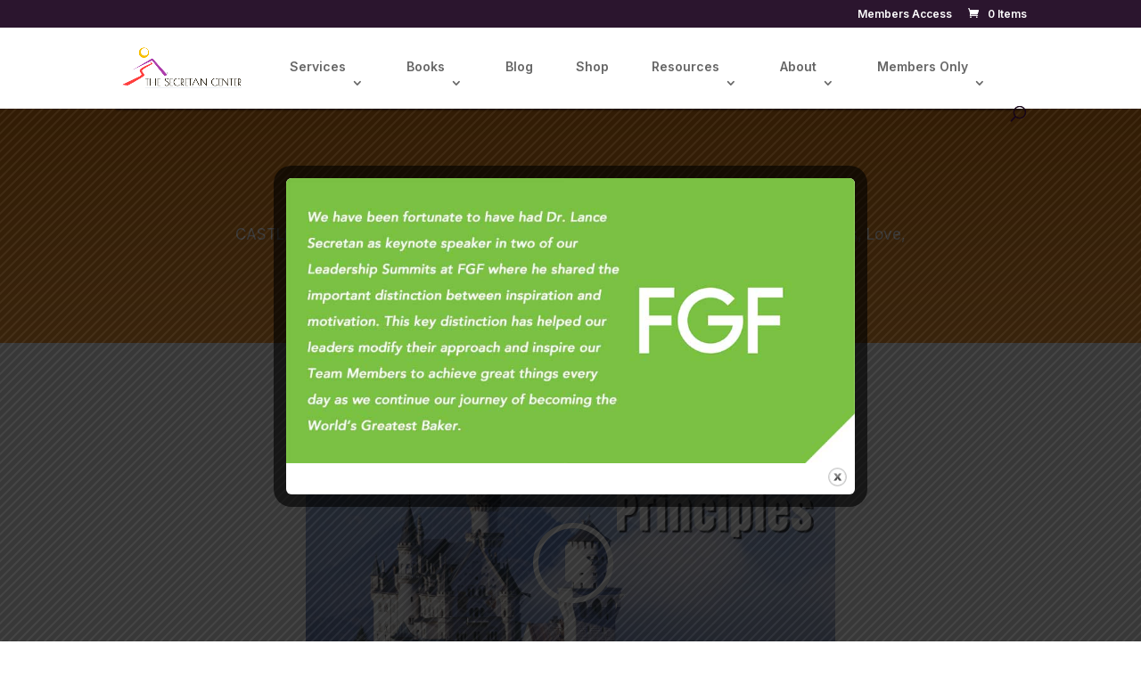

--- FILE ---
content_type: text/css
request_url: https://secretan.com/wp-content/themes/sixth-realm-interactive-media/style.css?ver=4.27.5
body_size: 5466
content:
/* 
 Theme Name:     Sixth Realm Interactive Media
 Author:         Darcy Richardson
 Author URI:     http://sixthrealm.com
 Template:       Divi
 Version:        0001
 Description:   A Child Theme built using the elegantmarketplace.com Child theme maker
Developed by Andrew Palmer for Elegant Marketplace www.elegantmarketplace.com Free to use and duplicate as many times as you like
 Wordpress Version: 4.9.2
*/ 


/* ----------- PUT YOUR CUSTOM CSS BELOW THIS LINE -- DO NOT EDIT ABOVE THIS LINE --------------------------- */ 

.mobile_menu_bar:before{
    color: #8f0000 !important;
}
#main-header{
    /*border-bottom:3px solid #3a5b7c;*/
    
}

.et_fullwidth_nav #main-header .container{ padding-left:0; padding-right:0; }

#et-top-navigation{
    
    -webkit-box-shadow:inset 0 0 5px 3px rgba(0,0,0,.4);
    box-shadow:inset 0px 11px 8px -10px rgba(0,0,0,.4),
    inset 0px -11px 8px -10px rgba(0,0,0,.4);
    box-shadow: 0 4px 2px -2px rgba(0,0,0,.4);
}

#top-menu li{ padding-left:22px;}
#top-menu > li:last-child { padding-right:22px;}

#top-menu li:hover{ 
    /*background: rgba(100,133,194,0.98); 
    transition: all .4s ease-in-out;*/
}

.et_header_style_centered #top-menu > li > a{
    padding-top: 18px;
}

#top-menu .menu-item-has-children > a:first-child::after{
    top:35%;
}

.nav li ul{ left:0px;}

.nav li ul{ width:340px; }
#top-menu li li a{ width:300px; }

#main-header .nav li ul, .nav li ul {
    
}

@media screen and (min-width: 981px){
    .et-fixed-header#main-header, .et-fixed-header#main-header .nav li ul, .et-fixed-header .et-search-form {
        
    }
}

ol li{ margin: 15px 30px; list-style-position: outside; }

.coachBox{
    width:170px;
    margin-right:10px;
    margin-bottom: 30px;
    padding: 15px;
    /*background-color: gainsboro;*/
    float: left;
}

.coachBox2{
    width:200px;
    float: left;
    background-repeat:no-repeat;
    background-size: cover;
    background-position: center center;
    height: 200px;
}

.coachInner{
    /*background-color: #3a5b7c;
    height:235px;*/
}



.coachText{
    padding: 15px;
    width: 100%;
    text-align: center;
}

.coachText h6{ 
    font-size:15px;
    color:#3a5b7c;
}

.coachText p{ 
    font-size:15px;
    line-height: 18px;
}

.et_pb_bg_layout_dark a{
    color:#ffc900;
}


.hover-bio-wrapper {
    position: relative;
    color: rgba(0,0,0,0);
    width: 100%
}
 
figure.hover-bio img{
    display: block;
}
 
figure.hover-bio {
    position: relative;
    overflow: hidden;
    margin: 0;
    padding: 0;
    display: inline-block;
    line-height: 0;
     
}
 
figure.hover-bio::before, figure.hover-bio::after{
    position: absolute;
    background: black;
            opacity: 0.3;
            content: '';
    height: 100%;
            width: 100%;
    display: block;
    top: 0;
    left: 0;
    -moz-transform: translate3d(0, -100%, 0);
    -webkit-transform: translate3d(0, -100%, 0);
    transform: translate3d(0, -100%, 0);
    -moz-transition: all 0.8s;
    -webkit-transition: all 0.8s;
    transition: all 0.8s;
}
 
figure.hover-bio figcaption{
    position: absolute;
    background: #fff;
            display: block;
    line-height: 1.7em;
    -webkit-box-sizing: border-box;
    -moz-box-sizing: border-box;
    box-sizing: border-box;
    text-align: left;
    padding: 10px;
    z-index: 100;
    width: 100%;
    max-height: 100%;
    overflow: hidden;
    top: 50%;
    left: 0;
    -moz-transform: translate3d(-100%, -50%, 0);
    -webkit-transform: translate3d(-100%, -50%, 0);
    transform: translate3d(-100%, -50%, 0);
    opacity: 0;
    -moz-transition: all 0.8s;
    -webkit-transition: all 0.8s;
    transition: all 0.8s;
}
 
figure.hover-bio img{
    -moz-transform: translate3d(0, 0, 0);
    -webkit-transform: translate3d(0, 0, 0);
    transform: translate3d(0, 0, 0);
    -moz-transition: all 0.8s;
    -webkit-transition: all 0.8s;
    transition: all 0.8s;
}
 
figure.hover-bio figcaption{
    color:#fff;
    top: 100%;
    text-align: center;
    opacity: 1;
    -moz-transform: translate3d(0, 0, 0);
    -webkit-transform: translate3d(0, 0, 0);
    transform: translate3d(0, 0, 0);
}

figure.hover-bio figcaption h2{
    color:#fff;
}
 
figure.hover-bio:hover img {
            opacity: .5;
}
 
figure.hover-bio:hover figcaption{
    background-color: #ff3f3d;
    color: #fff;
            opacity: .9;
    -moz-transform: translate3d(0, -100%, 0);
    -webkit-transform: translate3d(0, -100%, 0);
    transform: translate3d(0, -100%, 0);
    -moz-transition: all 0.8s;
    -webkit-transition: all 0.8s;
    transition: all 0.8s;
            box-shadow: 0px -2px 28px rgba(255,255,255, 0.3);
}

.et_pb_tabs_controls li, .et_pb_tabs{
    border-radius: 10px 10px 0 0;
}


#blogBanner::before{
    content: ' ';
    width: 100%;
    height:400px;
    position: absolute;
    top:0;
    left:0;
    background-color: rgba(0,0,0,0.5);
}

#coachInfo::before{
    background: none !important;
}


.whitePaperDiv{
	padding:27px;
	border:1px solid #ccc;
    border-radius: 10px;
    background: rgba(0,0,0,0.1);
    margin-bottom: 30px;
	
}

.whitePaperDiv .wpBlurb{
	padding:7px;
	display:none;
}

/*Bellwether Survey//////////////*/

.et_pb_text_inner #gform_23{ position: relative; }

.et_pb_text_inner ul li.bellwetherScore, #field_23_13{
    position: fixed;
    left:65%;
    margin-top:0px;
    width:200px;
}

.et_pb_text_inner ul li.bellwetherScore label, #field_23_13 label{
    text-align: center !important;
    text-transform: uppercase !important;
    color: cadetblue !important;
    font-size: 25px !important;
    width: 100%;
    display: inline-block;
}

.et_pb_text_inner ul li.bellwetherScore input, #field_23_13 input{
    width:100%;
    border: 0;
    text-align: center;
    font-size: 55px !important;
    color: cadetblue !important;
    background-color:transparent;
}

.et_pb_blurb_container h4{
    font-size:25px !important;
}


.et_pb_4divi_cbg_0 h3{
    font-size:20px !important;
}

.woocommerce div.product span.price, .woocommerce-page div.product span.price,
.woocommerce div.product p.price, .woocommerce-page div.product p.price{
    color: cadetblue !important;
}

.woocommerce-info{ background: rgba(0,0,0,0.5) !important; }

--- FILE ---
content_type: text/javascript
request_url: https://secretan.com/wp-content/uploads/hummingbird-assets/577dc44cf484c334965dc42db0170be0.js
body_size: 2352
content:
/**handles:fitvids,divi-mega-menu-frontend-bundle**/
(a=>{a.fn.fitVids=function(t){var e={customSelector:null,ignore:null},i,r,d;return document.getElementById("fit-vids-style")||(i=document.head||document.getElementsByTagName("head")[0],r=".fluid-width-video-wrapper{width:100%;position:relative;padding:0;}.fluid-width-video-wrapper iframe,.fluid-width-video-wrapper object,.fluid-width-video-wrapper embed {position:absolute;top:0;left:0;width:100%;height:100%;}",(d=document.createElement("div")).innerHTML='<p>x</p><style id="fit-vids-style">'+r+"</style>",i.appendChild(d.childNodes[1])),t&&a.extend(e,t),this.each(function(){var t=['iframe[src*="player.vimeo.com"]','iframe[src*="youtube.com"]','iframe[src*="youtube-nocookie.com"]','iframe[src*="kickstarter.com"][src*="video.html"]',"object","embed"],o=(e.customSelector&&t.push(e.customSelector),".fitvidsignore"),t=(e.ignore&&(o=o+", "+e.ignore),a(this).find(t.join(","))),t;(t=(t=t.not("object object")).not(o)).each(function(){var t=a(this),e,i,r,d;0<t.parents(o).length||"embed"===this.tagName.toLowerCase()&&t.parent("object").length||t.parent(".fluid-width-video-wrapper").length||(t.css("height")||t.css("width")||!isNaN(t.attr("height"))&&!isNaN(t.attr("width"))||(t.attr("height",9),t.attr("width",16)),r=("object"===this.tagName.toLowerCase()||t.attr("height")&&!isNaN(parseInt(t.attr("height"),10))?parseInt(t.attr("height"),10):t.height())/(isNaN(parseInt(t.attr("width"),10))?t.width():parseInt(t.attr("width"),10)),t.attr("name")||(d="fitvid"+a.fn.fitVids._count,t.attr("name",d),a.fn.fitVids._count++),t.wrap('<div class="fluid-width-video-wrapper"></div>').parent(".fluid-width-video-wrapper").css("padding-top",100*r+"%"),t.removeAttr("height").removeAttr("width"))})})},a.fn.fitVids._count=0})(window.jQuery||window.Zepto);
!function(n){var t={};function o(u){if(t[u])return t[u].exports;var e=t[u]={i:u,l:!1,exports:{}};return n[u].call(e.exports,e,e.exports,o),e.l=!0,e.exports}o.m=n,o.c=t,o.d=function(n,t,u){o.o(n,t)||Object.defineProperty(n,t,{configurable:!1,enumerable:!0,get:u})},o.n=function(n){var t=n&&n.__esModule?function(){return n.default}:function(){return n};return o.d(t,"a",t),t},o.o=function(n,t){return Object.prototype.hasOwnProperty.call(n,t)},o.p="/",o(o.s=56)}([,function(n,t){},function(n,t){},function(n,t){},function(n,t){},function(n,t){},function(n,t){},function(n,t){},function(n,t){},function(n,t){},function(n,t){},function(n,t){},function(n,t){},function(n,t){},function(n,t){},function(n,t){},function(n,t){},function(n,t){},function(n,t){},function(n,t){},function(n,t){},function(n,t){},function(n,t){},function(n,t){},function(n,t){},function(n,t){},,,,,,,,,,,,,,,,,,,,,,,,,,,,,,,function(n,t,o){o(1),o(2),o(3),o(4),o(5),o(6),o(7),o(8),o(9),o(10),o(11),o(12),o(13),o(14),o(15),o(16),o(17),o(18),o(19),o(20),o(21),o(22),o(23),o(24),o(25),n.exports=o(57)},function(n,t){jQuery((function(n){}))}]),jQuery(document).ready((function(n){var t=-1;n(".et_pb_side_nav").length&&n(".de-mega-menu-container .de-mega-menu .et_pb_section").each((function(o,u){t++,n("#side_nav_item_id_"+t).closest(".side_nav_item").hide()}))}));

--- FILE ---
content_type: text/javascript
request_url: https://secretan.com/staging/wp-content/themes/sixth-realm-interactive-media/js/jspdf.plugin.autotable.min.js
body_size: 32882
content:
/*!
 * 
 *             jsPDF AutoTable plugin v3.5.12
 *             
 *             Copyright (c) 2020 Simon Bengtsson, https://github.com/simonbengtsson/jsPDF-AutoTable
 *             Licensed under the MIT License.
 *             http://opensource.org/licenses/mit-license
 *         
 */
!function(t,e){if("object"==typeof exports&&"object"==typeof module)module.exports=e(function(){try{return require("jspdf")}catch(t){}}());else if("function"==typeof define&&define.amd)define(["jspdf"],e);else{var n="object"==typeof exports?e(function(){try{return require("jspdf")}catch(t){}}()):e(t.jsPDF);for(var o in n)("object"==typeof exports?exports:t)[o]=n[o]}}(void 0!==this?this:window,(function(t){return function(t){var e={};function n(o){if(e[o])return e[o].exports;var r=e[o]={i:o,l:!1,exports:{}};return t[o].call(r.exports,r,r.exports,n),r.l=!0,r.exports}return n.m=t,n.c=e,n.d=function(t,e,o){n.o(t,e)||Object.defineProperty(t,e,{enumerable:!0,get:o})},n.r=function(t){"undefined"!=typeof Symbol&&Symbol.toStringTag&&Object.defineProperty(t,Symbol.toStringTag,{value:"Module"}),Object.defineProperty(t,"__esModule",{value:!0})},n.t=function(t,e){if(1&e&&(t=n(t)),8&e)return t;if(4&e&&"object"==typeof t&&t&&t.__esModule)return t;var o=Object.create(null);if(n.r(o),Object.defineProperty(o,"default",{enumerable:!0,value:t}),2&e&&"string"!=typeof t)for(var r in t)n.d(o,r,function(e){return t[e]}.bind(null,r));return o},n.n=function(t){var e=t&&t.__esModule?function(){return t.default}:function(){return t};return n.d(e,"a",e),e},n.o=function(t,e){return Object.prototype.hasOwnProperty.call(t,e)},n.p="",n(n.s=10)}([function(t,e,n){"use strict";function o(t,e){var n=t>0,o=e||0===e;return n&&o?"DF":n?"S":o?"F":null}Object.defineProperty(e,"__esModule",{value:!0}),e.parseSpacing=e.getFillStyle=e.addTableBorder=e.getStringWidth=void 0,e.getStringWidth=function(t,e,n){return n.applyStyles(e,!0),(Array.isArray(t)?t:[t]).map((function(t){return n.getTextWidth(t)})).reduce((function(t,e){return Math.max(t,e)}),0)},e.addTableBorder=function(t,e,n,r){var i=e.settings.tableLineWidth,l=e.settings.tableLineColor;t.applyStyles({lineWidth:i,lineColor:l});var a=o(i,!1);a&&t.rect(n.x,n.y,e.getWidth(t.pageSize().width),r.y-n.y,a)},e.getFillStyle=o,e.parseSpacing=function(t,e){var n,o,r,i;if(t=t||e,Array.isArray(t)){if(t.length>=4)return{top:t[0],right:t[1],bottom:t[2],left:t[3]};if(3===t.length)return{top:t[0],right:t[1],bottom:t[2],left:t[1]};if(2===t.length)return{top:t[0],right:t[1],bottom:t[0],left:t[1]};t=1===t.length?t[0]:e}return"object"==typeof t?("number"==typeof t.vertical&&(t.top=t.vertical,t.bottom=t.vertical),"number"==typeof t.horizontal&&(t.right=t.horizontal,t.left=t.horizontal),{left:null!==(n=t.left)&&void 0!==n?n:e,top:null!==(o=t.top)&&void 0!==o?o:e,right:null!==(r=t.right)&&void 0!==r?r:e,bottom:null!==(i=t.bottom)&&void 0!==i?i:e}):("number"!=typeof t&&(t=e),{top:t,right:t,bottom:t,left:t})}},function(t,e,n){"use strict";var o,r=this&&this.__extends||(o=function(t,e){return(o=Object.setPrototypeOf||{__proto__:[]}instanceof Array&&function(t,e){t.__proto__=e}||function(t,e){for(var n in e)Object.prototype.hasOwnProperty.call(e,n)&&(t[n]=e[n])})(t,e)},function(t,e){function n(){this.constructor=t}o(t,e),t.prototype=null===e?Object.create(e):(n.prototype=e.prototype,new n)});Object.defineProperty(e,"__esModule",{value:!0}),e.getTheme=e.defaultStyles=e.HtmlRowInput=e.FONT_ROW_RATIO=void 0,e.FONT_ROW_RATIO=1.15;var i=function(t){function e(e){var n=t.call(this)||this;return n._element=e,n}return r(e,t),e}(Array);e.HtmlRowInput=i,e.defaultStyles=function(t){return{font:"helvetica",fontStyle:"normal",overflow:"linebreak",fillColor:!1,textColor:20,halign:"left",valign:"top",fontSize:10,cellPadding:5/t,lineColor:200,lineWidth:0,cellWidth:"auto",minCellHeight:0,minCellWidth:0}},e.getTheme=function(t){return{striped:{table:{fillColor:255,textColor:80,fontStyle:"normal"},head:{textColor:255,fillColor:[41,128,185],fontStyle:"bold"},body:{},foot:{textColor:255,fillColor:[41,128,185],fontStyle:"bold"},alternateRow:{fillColor:245}},grid:{table:{fillColor:255,textColor:80,fontStyle:"normal",lineWidth:.1},head:{textColor:255,fillColor:[26,188,156],fontStyle:"bold",lineWidth:0},body:{},foot:{textColor:255,fillColor:[26,188,156],fontStyle:"bold",lineWidth:0},alternateRow:{}},plain:{head:{fontStyle:"bold"},foot:{fontStyle:"bold"}}}[t]}},function(t,e,n){"use strict";Object.defineProperty(e,"__esModule",{value:!0}),e.DocHandler=void 0;var o={},r=function(){function t(t){this.jsPDFDocument=t,this.userStyles={textColor:t.getTextColor?this.jsPDFDocument.getTextColor():0,fontSize:t.internal.getFontSize(),fontStyle:t.internal.getFont().fontStyle,font:t.internal.getFont().fontName}}return t.setDefaults=function(t,e){void 0===e&&(e=null),e?e.__autoTableDocumentDefaults=t:o=t},t.unifyColor=function(t){return Array.isArray(t)?t:"number"==typeof t?[t,t,t]:"string"==typeof t?[t]:null},t.prototype.applyStyles=function(e,n){var o,r,i;void 0===n&&(n=!1),e.fontStyle&&this.jsPDFDocument.setFontStyle&&this.jsPDFDocument.setFontStyle(e.fontStyle);var l=this.jsPDFDocument.internal.getFont(),a=l.fontStyle,s=l.fontName;if(e.font&&(s=e.font),e.fontStyle){a=e.fontStyle;var u=this.getFontList()[s];u&&-1===u.indexOf(a)&&(this.jsPDFDocument.setFontStyle&&this.jsPDFDocument.setFontStyle(u[0]),a=u[0])}if(this.jsPDFDocument.setFont(s,a),e.fontSize&&this.jsPDFDocument.setFontSize(e.fontSize),!n){var d=t.unifyColor(e.fillColor);d&&(o=this.jsPDFDocument).setFillColor.apply(o,d),(d=t.unifyColor(e.textColor))&&(r=this.jsPDFDocument).setTextColor.apply(r,d),(d=t.unifyColor(e.lineColor))&&(i=this.jsPDFDocument).setDrawColor.apply(i,d),"number"==typeof e.lineWidth&&this.jsPDFDocument.setLineWidth(e.lineWidth)}},t.prototype.splitTextToSize=function(t,e,n){return this.jsPDFDocument.splitTextToSize(t,e,n)},t.prototype.rect=function(t,e,n,o,r){return this.jsPDFDocument.rect(t,e,n,o,r)},t.prototype.getLastAutoTable=function(){return this.jsPDFDocument.lastAutoTable||null},t.prototype.getTextWidth=function(t){return this.jsPDFDocument.getTextWidth(t)},t.prototype.getDocument=function(){return this.jsPDFDocument},t.prototype.setPage=function(t){this.jsPDFDocument.setPage(t)},t.prototype.addPage=function(){return this.jsPDFDocument.addPage()},t.prototype.getFontList=function(){return this.jsPDFDocument.getFontList()},t.prototype.getGlobalOptions=function(){return o||{}},t.prototype.getDocumentOptions=function(){return this.jsPDFDocument.__autoTableDocumentDefaults||{}},t.prototype.pageSize=function(){var t=this.jsPDFDocument.internal.pageSize;return null==t.width&&(t={width:t.getWidth(),height:t.getHeight()}),t},t.prototype.scaleFactor=function(){return this.jsPDFDocument.internal.scaleFactor},t.prototype.pageNumber=function(){var t=this.jsPDFDocument.internal.getCurrentPageInfo();return t?t.pageNumber:this.jsPDFDocument.internal.getNumberOfPages()},t}();e.DocHandler=r},function(t,e,n){"use strict";Object.defineProperty(e,"__esModule",{value:!0}),e.assign=void 0,e.assign=function(t,e,n,o,r){if(null==t)throw new TypeError("Cannot convert undefined or null to object");for(var i=Object(t),l=1;l<arguments.length;l++){var a=arguments[l];if(null!=a)for(var s in a)Object.prototype.hasOwnProperty.call(a,s)&&(i[s]=a[s])}return i}},function(t,e,n){"use strict";Object.defineProperty(e,"__esModule",{value:!0}),e.parseHtml=void 0;var o=n(12),r=n(1);function i(t,e,n,i,a,s){for(var u=new r.HtmlRowInput(i),d=0;d<i.cells.length;d++){var c=i.cells[d],h=n.getComputedStyle(c);if(a||"none"!==h.display){var f=void 0;s&&(f=o.parseCss(t,c,e,h,n)),u.push({rowSpan:c.rowSpan,colSpan:c.colSpan,styles:f,_element:c,content:l(c)})}}var p=n.getComputedStyle(i);if(u.length>0&&(a||"none"!==p.display))return u}function l(t){var e=t.cloneNode(!0);return e.innerHTML=e.innerHTML.replace(/\n/g,"").replace(/ +/g," "),e.innerHTML=e.innerHTML.split("<br>").map((function(t){return t.trim()})).join("\n"),e.innerText||e.textContent||""}e.parseHtml=function(t,e,n,o,r){var l,a,s;void 0===o&&(o=!1),void 0===r&&(r=!1),s="string"==typeof e?n.document.querySelector(e):e;var u=Object.keys(t.getFontList()),d=t.scaleFactor(),c=[],h=[],f=[];if(!s)return console.error("Html table could not be found with input: ",e),{head:c,body:h,foot:f};for(var p=0;p<s.rows.length;p++){var g=s.rows[p],y=null===(a=null===(l=null==g?void 0:g.parentElement)||void 0===l?void 0:l.tagName)||void 0===a?void 0:a.toLowerCase(),v=i(u,d,n,g,o,r);v&&("thead"===y?c.push(v):"tfoot"===y?f.push(v):h.push(v))}return{head:c,body:h,foot:f}}},function(t,e,n){"use strict";Object.defineProperty(e,"__esModule",{value:!0}),e.default=function(t,e,n,o,r){o=o||{};var i=r.internal.scaleFactor,l=r.internal.getFontSize()/i,a="",s=1;if("middle"!==o.valign&&"bottom"!==o.valign&&"center"!==o.halign&&"right"!==o.halign||(s=(a="string"==typeof t?t.split(/\r\n|\r|\n/g):t).length||1),n+=l*(2-1.15),"middle"===o.valign?n-=s/2*l*1.15:"bottom"===o.valign&&(n-=s*l*1.15),"center"===o.halign||"right"===o.halign){var u=l;if("center"===o.halign&&(u*=.5),a&&s>=1){for(var d=0;d<a.length;d++)r.text(a[d],e-r.getStringUnitWidth(a[d])*u,n),n+=1.15*l;return r}e-=r.getStringUnitWidth(t)*u}return"justify"===o.halign?r.text(t,e,n,{maxWidth:o.maxWidth||100,align:"justify"}):r.text(t,e,n),r}},function(t,e,n){"use strict";Object.defineProperty(e,"__esModule",{value:!0}),e.parseInput=void 0;var o=n(4),r=n(3),i=n(0),l=n(2),a=n(13);function s(t,e,n){var o=t[0]||e[0]||n[0]||[],r=[];return Object.keys(o).filter((function(t){return"_element"!==t})).forEach((function(t){var e,n=1;"object"!=typeof(e=Array.isArray(o)?o[parseInt(t)]:o[t])||Array.isArray(e)||(n=(null==e?void 0:e.colSpan)||1);for(var i=0;i<n;i++){var l={dataKey:Array.isArray(o)?r.length:t+(i>0?"_"+i:"")};r.push(l)}})),r}e.parseInput=function(t,e){var n=new l.DocHandler(t),u=n.getDocumentOptions(),d=n.getGlobalOptions();a.default(n,d,u,e);var c,h=r.assign({},d,u,e);"undefined"!=typeof window&&(c=window);var f=function(t,e,n){for(var o={styles:{},headStyles:{},bodyStyles:{},footStyles:{},alternateRowStyles:{},columnStyles:{}},i=function(i){if("columnStyles"===i){var l=t[i],a=e[i],s=n[i];o.columnStyles=r.assign({},l,a,s)}else{var u=[t,e,n].map((function(t){return t[i]||{}}));o[i]=r.assign({},u[0],u[1],u[2])}},l=0,a=Object.keys(o);l<a.length;l++){var s=a[l];i(s)}return o}(d,u,e),p=function(t,e,n){for(var o={didParseCell:[],willDrawCell:[],didDrawCell:[],didDrawPage:[]},r=0,i=[t,e,n];r<i.length;r++){var l=i[r];l.didParseCell&&o.didParseCell.push(l.didParseCell),l.willDrawCell&&o.willDrawCell.push(l.willDrawCell),l.didDrawCell&&o.didDrawCell.push(l.didDrawCell),l.didDrawPage&&o.didDrawPage.push(l.didDrawPage)}return o}(d,u,e),g=function(t,e){var n,o,r,l,a,s,u,d,c,h,f,p,g=i.parseSpacing(e.margin,40/t.scaleFactor()),y=null!==(n=function(t,e){var n=t.getLastAutoTable(),o=t.scaleFactor(),r=t.pageNumber(),i=!1;if(n&&n.startPageNumber){var l=n.startPageNumber+n.pageNumber-1;i=l===r}if("number"==typeof e)return e;if((null==e||!1===e)&&i&&null!=(null==n?void 0:n.finalY))return n.finalY+20/o;return null}(t,e.startY))&&void 0!==n?n:g.top;f=!0===e.showFoot?"everyPage":!1===e.showFoot?"never":null!==(o=e.showFoot)&&void 0!==o?o:"everyPage";p=!0===e.showHead?"everyPage":!1===e.showHead?"never":null!==(r=e.showHead)&&void 0!==r?r:"everyPage";var v=null!==(l=e.useCss)&&void 0!==l&&l,m=e.theme||(v?"plain":"striped");return{includeHiddenHtml:null!==(a=e.includeHiddenHtml)&&void 0!==a&&a,useCss:v,theme:m,startY:y,margin:g,pageBreak:null!==(s=e.pageBreak)&&void 0!==s?s:"auto",rowPageBreak:null!==(u=e.rowPageBreak)&&void 0!==u?u:"auto",tableWidth:null!==(d=e.tableWidth)&&void 0!==d?d:"auto",showHead:p,showFoot:f,tableLineWidth:null!==(c=e.tableLineWidth)&&void 0!==c?c:0,tableLineColor:null!==(h=e.tableLineColor)&&void 0!==h?h:200}}(n,h),y=function(t,e,n){var r=e.head||[],i=e.body||[],l=e.foot||[];if(e.html){var a=e.includeHiddenHtml;if(n){var u=o.parseHtml(t,e.html,n,a,e.useCss)||{};r=u.head||r,i=u.body||r,l=u.foot||r}else console.error("Cannot parse html in non browser environment")}return{columns:e.columns||s(r,i,l),head:r,body:i,foot:l}}(n,h,c);return{id:e.tableId,content:y,hooks:p,styles:f,settings:g}}},function(t,e,n){"use strict";Object.defineProperty(e,"__esModule",{value:!0}),e.addPage=e.drawTable=void 0;var o=n(1),r=n(0),i=n(8),l=n(2),a=n(3),s=n(5);function u(t,e,n){var r=t.styles.fontSize/n.scaleFactor()*o.FONT_ROW_RATIO,i=t.padding("vertical"),l=Math.floor((e-i)/r);return Math.max(0,l)}function d(t,e,n,o){o.x=e.settings.margin.left;for(var i=0,l=e.columns;i<l.length;i++){var a=l[i],u=n.cells[a.index];if(u)if(t.applyStyles(u.styles),u.x=o.x,u.y=o.y,!1!==e.callCellHooks(t,e.hooks.willDrawCell,u,n,a,o)){var d=u.styles,c=r.getFillStyle(d.lineWidth,d.fillColor);c&&t.rect(u.x,o.y,u.width,u.height,c);var h=u.getTextPos();s.default(u.text,h.x,h.y,{halign:u.styles.halign,valign:u.styles.valign,maxWidth:Math.ceil(u.width-u.padding("left")-u.padding("right"))},t.getDocument()),e.callCellHooks(t,e.hooks.didDrawCell,u,n,a,o),o.x+=a.width}else o.x+=a.width;else o.x+=a.width}o.y+=n.height}function c(t,e,n,o){t.applyStyles(t.userStyles),"everyPage"===e.settings.showFoot&&e.foot.forEach((function(n){return d(t,e,n,o)})),e.callEndPageHooks(t,o);var i=e.settings.margin;r.addTableBorder(t,e,n,o),h(t),e.pageNumber++,e.pageCount++,o.x=i.left,o.y=i.top,"everyPage"===e.settings.showHead&&e.head.forEach((function(n){return d(t,e,n,o)}))}function h(t){var e=t.pageNumber();t.setPage(e+1),t.pageNumber()===e&&t.addPage()}e.drawTable=function(t,e){var n=e.settings,o=n.startY,s=n.margin,f={x:s.left,y:o},p=e.getHeadHeight(e.columns)+e.getFootHeight(e.columns),g=o+s.bottom+p;"avoid"===n.pageBreak&&(g+=e.allRows().reduce((function(t,e){return t+e.height}),0));var y=new l.DocHandler(t);("always"===n.pageBreak||null!=n.startY&&g>y.pageSize().height)&&(h(y),f.y=s.top);var v=a.assign({},f);e.startPageNumber=y.pageNumber(),y.applyStyles(y.userStyles),"firstPage"!==n.showHead&&"everyPage"!==n.showHead||e.head.forEach((function(t){return d(y,e,t,f)})),y.applyStyles(y.userStyles),e.body.forEach((function(t,n){var o=n===e.body.length-1;!function t(e,n,o,r,l,s){var h=function(t,e,n,o){var r=e.settings.margin.bottom,i=e.settings.showFoot;("everyPage"===i||"lastPage"===i&&n)&&(r+=e.getFootHeight(e.columns));return t.pageSize().height-o.y-r}(e,n,r,s);if(o.canEntireRowFit(h,n.columns))d(e,n,o,s);else if(function(t,e,n,o){var r=t.pageSize().height,i=o.settings.margin,l=i.top+i.bottom,a=r-l;"body"===e.section&&(a-=o.getHeadHeight(o.columns)+o.getFootHeight(o.columns));var s=e.getMinimumRowHeight(o.columns,t),u=s<n;if(s>a)return console.error("Will not be able to print row "+e.index+" correctly since it's minimum height is larger than page height"),!0;if(!u)return!1;var d=e.hasRowSpan(o.columns);if(e.getMaxCellHeight(o.columns)>a)return d&&console.error("The content of row "+e.index+" will not be drawn correctly since drawing rows with a height larger than the page height and has cells with rowspans is not supported."),!0;if(d)return!1;if("avoid"===o.settings.rowPageBreak)return!1;return!0}(e,o,h,n)){var f=function(t,e,n,o){var r={};t.spansMultiplePages=!0;for(var l=0,s=0,d=n.columns;s<d.length;s++){var c=d[s];if(m=t.cells[c.index]){Array.isArray(m.text)||(m.text=[m.text]);var h=new i.Cell(m.raw,m.styles,m.section);(h=a.assign(h,m)).text=[];var f=u(m,e,o);m.text.length>f&&(h.text=m.text.splice(f,m.text.length));var p=o.scaleFactor();m.contentHeight=m.getContentHeight(p),m.contentHeight>=e&&(m.contentHeight=e,h.styles.minCellHeight-=e),m.contentHeight>t.height&&(t.height=m.contentHeight),h.contentHeight=h.getContentHeight(p),h.contentHeight>l&&(l=h.contentHeight),r[c.index]=h}}var g=new i.Row(t.raw,-1,t.section,r,!0);g.height=l;for(var y=0,v=n.columns;y<v.length;y++){var m;c=v[y];(h=g.cells[c.index])&&(h.height=g.height),(m=t.cells[c.index])&&(m.height=t.height)}return g}(o,h,n,e);d(e,n,o,s),c(e,n,l,s),t(e,n,f,r,l,s)}else c(e,n,l,s),t(e,n,o,r,l,s)}(y,e,t,o,v,f)})),y.applyStyles(y.userStyles),"lastPage"!==n.showFoot&&"everyPage"!==n.showFoot||e.foot.forEach((function(t){return d(y,e,t,f)})),r.addTableBorder(y,e,v,f),e.callEndPageHooks(y,f),e.finalY=f.y,t.lastAutoTable=e,t.previousAutoTable=e,t.autoTable&&(t.autoTable.previous=e),y.applyStyles(y.userStyles)},e.addPage=c},function(t,e,n){"use strict";Object.defineProperty(e,"__esModule",{value:!0}),e.Column=e.Cell=e.Row=e.Table=void 0;var o=n(1),r=n(14),i=n(0),l=function(){function t(t,e){this.pageNumber=1,this.pageCount=1,this.id=t.id,this.settings=t.settings,this.styles=t.styles,this.hooks=t.hooks,this.columns=e.columns,this.head=e.head,this.body=e.body,this.foot=e.foot}return t.prototype.getHeadHeight=function(t){return this.head.reduce((function(e,n){return e+n.getMaxCellHeight(t)}),0)},t.prototype.getFootHeight=function(t){return this.foot.reduce((function(e,n){return e+n.getMaxCellHeight(t)}),0)},t.prototype.allRows=function(){return this.head.concat(this.body).concat(this.foot)},t.prototype.callCellHooks=function(t,e,n,o,i,l){for(var a=0,s=e;a<s.length;a++){var u=!1===(0,s[a])(new r.CellHookData(t,this,n,o,i,l));if(n.text=Array.isArray(n.text)?n.text:[n.text],u)return!1}return!0},t.prototype.callEndPageHooks=function(t,e){t.applyStyles(t.userStyles);for(var n=0,o=this.hooks.didDrawPage;n<o.length;n++){(0,o[n])(new r.HookData(t,this,e))}},t.prototype.getWidth=function(t){if("number"==typeof this.settings.tableWidth)return this.settings.tableWidth;if("wrap"===this.settings.tableWidth)return this.columns.reduce((function(t,e){return t+e.wrappedWidth}),0);var e=this.settings.margin;return t-e.left-e.right},t}();e.Table=l;var a=function(){function t(t,e,n,r,i){void 0===i&&(i=!1),this.height=0,this.raw=t,t instanceof o.HtmlRowInput&&(this.raw=t._element,this.element=t._element),this.index=e,this.section=n,this.cells=r,this.spansMultiplePages=i}return t.prototype.getMaxCellHeight=function(t){var e=this;return t.reduce((function(t,n){var o;return Math.max(t,(null===(o=e.cells[n.index])||void 0===o?void 0:o.height)||0)}),0)},t.prototype.hasRowSpan=function(t){var e=this;return t.filter((function(t){var n=e.cells[t.index];return!!n&&n.rowSpan>1})).length>0},t.prototype.canEntireRowFit=function(t,e){return this.getMaxCellHeight(e)<=t},t.prototype.getMinimumRowHeight=function(t,e){var n=this;return t.reduce((function(t,r){var i=n.cells[r.index];if(!i)return 0;var l=i.styles.fontSize/e.scaleFactor()*o.FONT_ROW_RATIO,a=i.padding("vertical")+l;return a>t?a:t}),0)},t}();e.Row=a;var s=function(){function t(t,e,n){var o,r;this.contentHeight=0,this.contentWidth=0,this.wrappedWidth=0,this.minReadableWidth=0,this.minWidth=0,this.width=0,this.height=0,this.x=0,this.y=0,this.styles=e,this.section=n,this.raw=t;var i=t;null==t||"object"!=typeof t||Array.isArray(t)?(this.rowSpan=1,this.colSpan=1):(this.rowSpan=t.rowSpan||1,this.colSpan=t.colSpan||1,i=null!==(r=null!==(o=t.content)&&void 0!==o?o:t.title)&&void 0!==r?r:t,t._element&&(this.raw=t._element));var l=null!=i?""+i:"";this.text=l.split(/\r\n|\r|\n/g)}return t.prototype.getTextPos=function(){var t,e;if("top"===this.styles.valign)t=this.y+this.padding("top");else if("bottom"===this.styles.valign)t=this.y+this.height-this.padding("bottom");else{var n=this.height-this.padding("vertical");t=this.y+n/2+this.padding("top")}if("right"===this.styles.halign)e=this.x+this.width-this.padding("right");else if("center"===this.styles.halign){var o=this.width-this.padding("horizontal");e=this.x+o/2+this.padding("left")}else e=this.x+this.padding("left");return{x:e,y:t}},t.prototype.getContentHeight=function(t){var e=(Array.isArray(this.text)?this.text.length:1)*(this.styles.fontSize/t*o.FONT_ROW_RATIO)+this.padding("vertical");return Math.max(e,this.styles.minCellHeight)},t.prototype.padding=function(t){var e=i.parseSpacing(this.styles.cellPadding,0);return"vertical"===t?e.top+e.bottom:"horizontal"===t?e.left+e.right:e[t]},t}();e.Cell=s;var u=function(){function t(t,e,n){this.wrappedWidth=0,this.minReadableWidth=0,this.minWidth=0,this.width=0,this.dataKey=t,this.raw=e,this.index=n}return t.prototype.getMaxCustomCellWidth=function(t){for(var e=0,n=0,o=t.allRows();n<o.length;n++){var r=o[n].cells[this.index];r&&"number"==typeof r.styles.cellWidth&&(e=Math.max(e,r.styles.cellWidth))}return e},t}();e.Column=u},function(t,e,n){"use strict";Object.defineProperty(e,"__esModule",{value:!0}),e.createTable=void 0;var o=n(2),r=n(8),i=n(15),l=n(1),a=n(3);function s(t,e,n,o,i,l){var a={};return e.map((function(e,s){for(var u=0,c={},h=0,f=0,p=0,g=n;p<g.length;p++){var y=g[p];if(null==a[y.index]||0===a[y.index].left)if(0===f){var v=void 0,m={};"object"!=typeof(v=Array.isArray(e)?e[y.index-h-u]:e[y.dataKey])||Array.isArray(v)||(m=(null==v?void 0:v.styles)||{});var b=d(t,y,s,i,o,l,m),w=new r.Cell(v,b,t);c[y.dataKey]=w,c[y.index]=w,f=w.colSpan-1,a[y.index]={left:w.rowSpan-1,times:f}}else f--,h++;else a[y.index].left--,f=a[y.index].times,u++}return new r.Row(e,s,t,c)}))}function u(t,e){var n={};return t.forEach((function(t){if(null!=t.raw){var o=function(t,e){if("head"===t){if("object"==typeof e)return e.header||e.title||null;if("string"==typeof e||"number"==typeof e)return e}else if("foot"===t&&"object"==typeof e)return e.footer;return null}(e,t.raw);null!=o&&(n[t.dataKey]=o)}})),Object.keys(n).length>0?n:null}function d(t,e,n,o,r,i,s){var u,d=l.getTheme(o);"head"===t?u=r.headStyles:"body"===t?u=r.bodyStyles:"foot"===t&&(u=r.footStyles);var c=a.assign({},d.table,d[t],r.styles,u),h=r.columnStyles[e.dataKey]||r.columnStyles[e.index]||{},f="body"===t?h:{},p="body"===t&&n%2==0?a.assign({},d.alternateRow,r.alternateRowStyles):{},g=l.defaultStyles(i),y=a.assign({},g,c,p,f);return a.assign(y,s)}e.createTable=function(t,e){var n=new o.DocHandler(t),l=function(t,e){var n=t.content,o=function(t){return t.map((function(t,e){var n,o,i;return i="object"==typeof t&&null!==(o=null!==(n=t.dataKey)&&void 0!==n?n:t.key)&&void 0!==o?o:e,new r.Column(i,t,e)}))}(n.columns);if(0===n.head.length){(i=u(o,"head"))&&n.head.push(i)}if(0===n.foot.length){var i;(i=u(o,"foot"))&&n.foot.push(i)}var l=t.settings.theme,a=t.styles;return{columns:o,head:s("head",n.head,o,a,l,e),body:s("body",n.body,o,a,l,e),foot:s("foot",n.foot,o,a,l,e)}}(e,n.scaleFactor()),a=new r.Table(e,l);return i.calculateWidths(n,a),n.applyStyles(n.userStyles),a}},function(t,e,n){"use strict";Object.defineProperty(e,"__esModule",{value:!0}),e.__drawTable=e.__createTable=e.applyPlugin=void 0;var o=n(11),r=n(6),i=n(7),l=n(9);function a(t){o.default(t)}e.applyPlugin=a,e.default=function(t,e){var n=r.parseInput(t,e),o=l.createTable(t,n);i.drawTable(t,o)},e.__createTable=function(t,e){var n=r.parseInput(t,e);return l.createTable(t,n)},e.__drawTable=function(t,e){i.drawTable(t,e)};try{var s=n(16);s.jsPDF&&(s=s.jsPDF),a(s)}catch(t){}},function(t,e,n){"use strict";Object.defineProperty(e,"__esModule",{value:!0});var o=n(4),r=n(5),i=n(2),l=n(6),a=n(7),s=n(9);e.default=function(t){t.API.autoTable=function(){for(var t,e=[],n=0;n<arguments.length;n++)e[n]=arguments[n];1===e.length?t=e[0]:(console.error("Use of deprecated autoTable initiation"),(t=e[2]||{}).columns=e[0],t.body=e[1]);var o=l.parseInput(this,t),r=s.createTable(this,o);return a.drawTable(this,r),this},t.API.lastAutoTable=!1,t.API.previousAutoTable=!1,t.API.autoTable.previous=!1,t.API.autoTableText=function(t,e,n,o){r.default(t,e,n,o,this)},t.API.autoTableSetDefaults=function(t){return i.DocHandler.setDefaults(t,this),this},t.autoTableSetDefaults=function(t,e){i.DocHandler.setDefaults(t,e)},t.API.autoTableHtmlToJson=function(t,e){if(void 0===e&&(e=!1),"undefined"==typeof window)return console.error("Cannot run autoTableHtmlToJson in non browser environment"),null;var n=new i.DocHandler(this),r=o.parseHtml(n,t,window,e,!1),l=r.head,a=r.body;return{columns:l[0].map((function(t){return t.content})),rows:a,data:a}},t.API.autoTableEndPosY=function(){console.error("Use of deprecated function: autoTableEndPosY. Use doc.lastAutoTable.finalY instead.");var t=this.lastAutoTable;return t&&t.finalY?t.finalY:0},t.API.autoTableAddPageContent=function(e){return console.error("Use of deprecated function: autoTableAddPageContent. Use jsPDF.autoTableSetDefaults({didDrawPage: () => {}}) instead."),t.API.autoTable.globalDefaults||(t.API.autoTable.globalDefaults={}),t.API.autoTable.globalDefaults.addPageContent=e,this},t.API.autoTableAddPage=function(){return console.error("Use of deprecated function: autoTableAddPage. Use doc.addPage()"),this.addPage(),this}}},function(t,e,n){"use strict";Object.defineProperty(e,"__esModule",{value:!0}),e.parseCss=void 0;var o=n(0);function r(t,e){var n=function t(e,n){var o=n(e);return"rgba(0, 0, 0, 0)"===o||"transparent"===o||"initial"===o||"inherit"===o?null==e.parentElement?null:t(e.parentElement,n):o}(t,e);if(!n)return null;var o=n.match(/^rgba?\((\d+),\s*(\d+),\s*(\d+)(?:,\s*(\d*\.?\d*))?\)$/);if(!o||!Array.isArray(o))return null;var r=[parseInt(o[1]),parseInt(o[2]),parseInt(o[3])];return 0===parseInt(o[4])||isNaN(r[0])||isNaN(r[1])||isNaN(r[2])?null:r}e.parseCss=function(t,e,n,i,l){var a={},s=r(e,(function(t){return l.getComputedStyle(t).backgroundColor}));null!=s&&(a.fillColor=s),null!=(s=r(e,(function(t){return l.getComputedStyle(t).color})))&&(a.textColor=s),null!=(s=r(e,(function(t){return l.getComputedStyle(t).borderTopColor})))&&(a.lineColor=s);var u=function(t,e){var n=[t.paddingTop,t.paddingRight,t.paddingBottom,t.paddingLeft],r=96/(72/e),i=(parseInt(t.lineHeight)-parseInt(t.fontSize))/e/2,l=n.map((function(t){return parseInt(t)/r})),a=o.parseSpacing(l,0);i>a.top&&(a.top=i);i>a.bottom&&(a.bottom=i);return a}(i,n);u&&(a.cellPadding=u);var d=parseInt(i.borderTopWidth||"");(d=d/(96/72)/n)&&(a.lineWidth=d);var c=["left","right","center","justify"];-1!==c.indexOf(i.textAlign)&&(a.halign=i.textAlign),-1!==(c=["middle","bottom","top"]).indexOf(i.verticalAlign)&&(a.valign=i.verticalAlign);var h=parseInt(i.fontSize||"");isNaN(h)||(a.fontSize=h/(96/72));var f=function(t){var e="";("bold"===t.fontWeight||"bolder"===t.fontWeight||parseInt(t.fontWeight)>=700)&&(e="bold");"italic"!==t.fontStyle&&"oblique"!==t.fontStyle||(e+="italic");return e}(i);f&&(a.fontStyle=f);var p=(i.fontFamily||"").toLowerCase();return-1!==t.indexOf(p)&&(a.font=p),a}},function(t,e,n){"use strict";function o(t){t.rowHeight?(console.error("Use of deprecated style rowHeight. It is renamed to minCellHeight."),t.minCellHeight||(t.minCellHeight=t.rowHeight)):t.columnWidth&&(console.error("Use of deprecated style columnWidth. It is renamed to cellWidth."),t.cellWidth||(t.cellWidth=t.columnWidth))}Object.defineProperty(e,"__esModule",{value:!0}),e.default=function(t,e,n,r){for(var i=function(e){e&&"object"!=typeof e&&console.error("The options parameter should be of type object, is: "+typeof e),void 0!==e.extendWidth&&(e.tableWidth=e.extendWidth?"auto":"wrap",console.error("Use of deprecated option: extendWidth, use tableWidth instead.")),void 0!==e.margins&&(void 0===e.margin&&(e.margin=e.margins),console.error("Use of deprecated option: margins, use margin instead.")),e.startY&&"number"!=typeof e.startY&&(console.error("Invalid value for startY option",e.startY),delete e.startY),!e.didDrawPage&&(e.afterPageContent||e.beforePageContent||e.afterPageAdd)&&(console.error("The afterPageContent, beforePageContent and afterPageAdd hooks are deprecated. Use didDrawPage instead"),e.didDrawPage=function(n){t.applyStyles(t.userStyles),e.beforePageContent&&e.beforePageContent(n),t.applyStyles(t.userStyles),e.afterPageContent&&e.afterPageContent(n),t.applyStyles(t.userStyles),e.afterPageAdd&&n.pageNumber>1&&n.afterPageAdd(n),t.applyStyles(t.userStyles)}),["createdHeaderCell","drawHeaderRow","drawRow","drawHeaderCell"].forEach((function(t){e[t]&&console.error('The "'+t+'" hook has changed in version 3.0, check the changelog for how to migrate.')})),[["showFoot","showFooter"],["showHead","showHeader"],["didDrawPage","addPageContent"],["didParseCell","createdCell"],["headStyles","headerStyles"]].forEach((function(t){var n=t[0],o=t[1];e[o]&&(console.error("Use of deprecated option "+o+". Use "+n+" instead"),e[n]=e[o])})),[["padding","cellPadding"],["lineHeight","rowHeight"],"fontSize","overflow"].forEach((function(t){var n="string"==typeof t?t:t[0],o="string"==typeof t?t:t[1];void 0!==e[n]&&(void 0===e.styles[o]&&(e.styles[o]=e[n]),console.error("Use of deprecated option: "+n+", use the style "+o+" instead."))}));for(var n=0,r=["styles","bodyStyles","headStyles","footStyles"];n<r.length;n++){o(e[r[n]]||{})}for(var i=e.columnStyles||{},l=0,a=Object.keys(i);l<a.length;l++){o(i[a[l]]||{})}},l=0,a=[e,n,r];l<a.length;l++){i(a[l])}}},function(t,e,n){"use strict";var o,r=this&&this.__extends||(o=function(t,e){return(o=Object.setPrototypeOf||{__proto__:[]}instanceof Array&&function(t,e){t.__proto__=e}||function(t,e){for(var n in e)Object.prototype.hasOwnProperty.call(e,n)&&(t[n]=e[n])})(t,e)},function(t,e){function n(){this.constructor=t}o(t,e),t.prototype=null===e?Object.create(e):(n.prototype=e.prototype,new n)});Object.defineProperty(e,"__esModule",{value:!0}),e.CellHookData=e.HookData=void 0;var i=function(t,e,n){this.table=e,this.pageNumber=e.pageNumber,this.pageCount=this.pageNumber,this.settings=e.settings,this.cursor=n,this.doc=t.getDocument()};e.HookData=i;var l=function(t){function e(e,n,o,r,i,l){var a=t.call(this,e,n,l)||this;return a.cell=o,a.row=r,a.column=i,a.section=r.section,a}return r(e,t),e}(i);e.CellHookData=l},function(t,e,n){"use strict";Object.defineProperty(e,"__esModule",{value:!0}),e.ellipsize=e.resizeColumns=e.calculateWidths=void 0;var o=n(0);function r(t,e,n){for(var o=e,i=t.reduce((function(t,e){return t+e.wrappedWidth}),0),l=0;l<t.length;l++){var a=t[l],s=o*(a.wrappedWidth/i),u=a.width+s,d=n(a),c=u<d?d:u;e-=c-a.width,a.width=c}if(e=Math.round(1e10*e)/1e10){var h=t.filter((function(t){return!(e<0)||t.width>n(t)}));h.length&&(e=r(h,e,n))}return e}function i(t,e,n,r,i){return t.map((function(t){return function(t,e,n,r,i){var l=1e4*r.scaleFactor();if((e=Math.ceil(e*l)/l)>=o.getStringWidth(t,n,r))return t;for(;e<o.getStringWidth(t+i,n,r)&&!(t.length<=1);)t=t.substring(0,t.length-1);return t.trim()+i}(t,e,n,r,i)}))}e.calculateWidths=function(t,e){!function(t,e){var n=t.scaleFactor();e.allRows().forEach((function(r){for(var i=0,l=e.columns;i<l.length;i++){var a=l[i],s=r.cells[a.index];if(s){var u=e.hooks.didParseCell;e.callCellHooks(t,u,s,r,a,null);var d=s.padding("horizontal");s.contentWidth=o.getStringWidth(s.text,s.styles,t)+d;var c=o.getStringWidth(s.text.join(" ").split(/\s+/),s.styles,t);if(s.minReadableWidth=c+s.padding("horizontal"),"number"==typeof s.styles.cellWidth)s.minWidth=s.styles.cellWidth,s.wrappedWidth=s.styles.cellWidth;else if("wrap"===s.styles.cellWidth)s.minWidth=s.contentWidth,s.wrappedWidth=s.contentWidth;else{var h=10/n;s.minWidth=s.styles.minCellWidth||h,s.wrappedWidth=s.contentWidth,s.minWidth>s.wrappedWidth&&(s.wrappedWidth=s.minWidth)}}}})),e.allRows().forEach((function(t){for(var n=0,o=e.columns;n<o.length;n++){var r=o[n],i=t.cells[r.index];if(i&&1===i.colSpan)r.wrappedWidth=Math.max(r.wrappedWidth,i.wrappedWidth),r.minWidth=Math.max(r.minWidth,i.minWidth),r.minReadableWidth=Math.max(r.minReadableWidth,i.minReadableWidth);else{var l=e.styles.columnStyles[r.dataKey]||e.styles.columnStyles[r.index]||{},a=l.cellWidth||l.minCellWidth;a&&"number"==typeof a&&(r.minWidth=a,r.wrappedWidth=a)}i&&(i.colSpan>1&&!r.minWidth&&(r.minWidth=i.minWidth),i.colSpan>1&&!r.wrappedWidth&&(r.wrappedWidth=i.minWidth))}}))}(t,e);var n=[],l=0;e.columns.forEach((function(t){var o=t.getMaxCustomCellWidth(e);o?t.width=o:(t.width=t.wrappedWidth,n.push(t)),l+=t.width}));var a=e.getWidth(t.pageSize().width)-l;a&&(a=r(n,a,(function(t){return Math.max(t.minReadableWidth,t.minWidth)}))),a&&(a=r(n,a,(function(t){return t.minWidth}))),(a=Math.abs(a))>.1/t.scaleFactor()&&(a=a<1?a:Math.round(a),console.error("Of the table content, "+a+" units width could not fit page")),function(t){for(var e=t.allRows(),n=0;n<e.length;n++)for(var o=e[n],r=null,i=0,l=0,a=0;a<t.columns.length;a++){var s=t.columns[a];if((l-=1)>1&&t.columns[a+1])i+=s.width,delete o.cells[s.index];else if(r){var u=r;delete o.cells[s.index],r=null,u.width=s.width+i}else{if(!(u=o.cells[s.index]))continue;if(l=u.colSpan,i=0,u.colSpan>1){r=u,i+=s.width;continue}u.width=s.width+i}}}(e),function(t,e){for(var n={count:0,height:0},o=0,r=t.allRows();o<r.length;o++){for(var l=r[o],a=0,s=t.columns;a<s.length;a++){var u=s[a],d=l.cells[u.index];if(d){e.applyStyles(d.styles,!0);var c=d.width-d.padding("horizontal");"linebreak"===d.styles.overflow?d.text=e.splitTextToSize(d.text,c+1/e.scaleFactor(),{fontSize:d.styles.fontSize}):"ellipsize"===d.styles.overflow?d.text=i(d.text,c,d.styles,e,"..."):"hidden"===d.styles.overflow?d.text=i(d.text,c,d.styles,e,""):"function"==typeof d.styles.overflow&&(d.text=d.styles.overflow(d.text,c)),d.contentHeight=d.getContentHeight(e.scaleFactor());var h=d.contentHeight/d.rowSpan;d.rowSpan>1&&n.count*n.height<h*d.rowSpan?n={height:h,count:d.rowSpan}:n&&n.count>0&&n.height>h&&(h=n.height),h>l.height&&(l.height=h)}}n.count--}}(e,t),function(t){for(var e={},n=1,o=t.allRows(),r=0;r<o.length;r++)for(var i=o[r],l=0,a=t.columns;l<a.length;l++){var s=a[l],u=e[s.index];if(n>1)n--,delete i.cells[s.index];else if(u)u.cell.height+=i.height,n=u.cell.colSpan,delete i.cells[s.index],u.left--,u.left<=1&&delete e[s.index];else{var d=i.cells[s.index];if(!d)continue;if(d.height=i.height,d.rowSpan>1){var c=o.length-r,h=d.rowSpan>c?c:d.rowSpan;e[s.index]={cell:d,left:h,row:i}}}}}(e)},e.resizeColumns=r,e.ellipsize=i},function(e,n){if(void 0===t){var o=new Error("Cannot find module 'undefined'");throw o.code="MODULE_NOT_FOUND",o}e.exports=t}])}));

--- FILE ---
content_type: text/javascript
request_url: https://secretan.com/wp-content/uploads/hummingbird-assets/6368f6715a0b6ab3f91d9e4509718fd5.js
body_size: 29866
content:
/**handles:Popup.js,PopupConfig.js**/
function SGPopup(s){var Y=s.integrations,L=s.popupName,G=s,r=s.prefix||"sgpb",n=!1,l=null,d=null,i=null,a=!1,M=null,t=null,p=s.contentBox.zIndex||9999,R="640px",m=s.autoHeight,f=null,A=s.id,F=s.showOnce||!1,D=s.events||[],c=s.openDelay||0,_=s.popupTheme,j=s.popupType,u=null,q=this,h=s.openAnimation||{type:"none",speed:0},y=s.closeAnimation||{type:"none",speed:0},g=s.closeBehavior||{allowed:!0,showButton:!0,buttonPosition:"topLeft",buttonInside:!0,autoclose:!1,overlayShouldClose:!0,contentShouldClose:!1,escShouldClose:!0},w=s.closeButton||{data:sgpbPublicUrl+"img/close.png",width:16,height:16,widthType:"px",heightType:"px",closeButtonType:"IMG",closeButtonText:"Close"},e=s.overlay||{visible:!0,color:"#000",opacity:.7},b=s.contentBox||{padding:8,showBackground:!0,backgroundColor:"#fff",borderStyle:"solid",borderColor:"#ccc",borderRadius:s.contentBox.borderRadius,borderRadiusType:s.contentBox.borderRadiusType,borderWidth:1,shadowColor:"#ccc",shadowSpread:0,shadowBlur:10,scrollingEnabled:!0,backgroundPosition:""},o=s.contents||"",k=s.inline||!1,U=s.href||!1,v=s.position||{left:"center",top:"center"},x=((void 0===v.left||isNaN(parseInt(v.left))&&"center"!==v.left)&&(void 0===v.right||isNaN(parseInt(v.right))&&"center"!==v.right)&&(v.left="center"),(void 0===v.top||isNaN(parseInt(v.top))&&"center"!==v.top)&&(void 0===v.bottom||isNaN(parseInt(v.bottom))&&"center"!==v.bottom)&&(v.top="center"),s.sizingRanges||[{screenFrom:{width:-1,height:-1},screenTo:{width:-1,height:-1},width:R,height:m,maxWidth:-1,maxHeight:-1,minWidth:-1,minHeight:-1}]),I=s.shouldOpen||function(){return!0},S=s.willOpen||function(){},C=s.didOpen||function(){},W=s.shouldClose||function(){return!0},T=s.willClose||function(){},z=s.didClose||function(){};function V(){var t;k&&(t=document.getElementById(k),SGPopup.inlinePrevTarget.hasPreviousElement?void 0!==SGPopup.inlinePrevTarget.parentNode&&SGPopup.inlinePrevTarget.parentNode.insertBefore(t,SGPopup.inlinePrevTarget.node.nextSibling):SGPopup.inlinePrevTarget.node.appendChild(t))}SGPopup.inlinePrevTarget=SGPopup.inlinePrevTarget||{};var J="@-webkit-keyframes popin{from{-webkit-transform:scale(.8);opacity:0}to{-webkit-transform:scale(1);opacity:1}}@-moz-keyframes popin{from{-moz-transform:scale(.8);opacity:0}to{-moz-transform:scale(1);opacity:1}}@keyframes popin{from{transform:scale(.8);opacity:0}to{transform:scale(1);opacity:1}}",Q="@-webkit-keyframes fadein{from{opacity:0}to{opacity:1}}@-moz-keyframes fadein{from{opacity:0}to{opacity:1}}@keyframes fadein{from{opacity:0}to{opacity:1}}",Z="@-webkit-keyframes flipintoright{from{-webkit-transform:rotateY(90deg) scale(.9)}to{-webkit-transform:rotateY(0)}}@-moz-keyframes flipintoright{from{-moz-transform:rotateY(90deg) scale(.9)}to{-moz-transform:rotateY(0)}}@keyframes flipintoright{from{transform:rotateY(90deg) scale(.9)}to{transform:rotateY(0)}}",K="@-webkit-keyframes slideinfromright{from{-webkit-transform:translate3d({start},0,0)}to{-webkit-transform:translate3d(0,0,0)}}@-moz-keyframes slideinfromright{from{-moz-transform:translateX({start})}to{-moz-transform:translateX(0)}}@keyframes slideinfromright{from{transform:translateX({start})}to{transform:translateX(0)}}",$="@-webkit-keyframes slideinfromleft{from{-webkit-transform:translate3d({start},0,0)}to{-webkit-transform:translate3d(0,0,0)}}@-moz-keyframes slideinfromleft{from{-moz-transform:translateX({start})}to{-moz-transform:translateX(0)}}@keyframes slideinfromleft{from{transform:translateX({start})}to{transform:translateX(0)}}",tt="@-webkit-keyframes flowinfromright{0%{-webkit-transform:translateX(100%) scale(.7)}30%,40%{-webkit-transform:translateX(0) scale(.7)}100%{-webkit-transform:translateX(0) scale(1)}}@-moz-keyframes flowinfromright{0%{-moz-transform:translateX(100%) scale(.7)}30%,40%{-moz-transform:translateX(0) scale(.7)}100%{-moz-transform:translateX(0) scale(1)}}@keyframes flowinfromright{0%{transform:translateX(100%) scale(.7)}30%,40%{transform:translateX(0) scale(.7)}100%{transform:translateX(0) scale(1)}}",et="@-webkit-keyframes slideinfrombottom{from{-webkit-transform:translateY({start})}to{-webkit-transform:translateY(0)}}@-moz-keyframes slideinfrombottom{from{-moz-transform:translateY({start})}to{-moz-transform:translateY(0)}}@keyframes slideinfrombottom{from{transform:translateY({start})}to{transform:translateY(0)}}",ot="@-webkit-keyframes slideinfromtop{from{-webkit-transform:translateY({start})}to{-webkit-transform:translateY(0)}}@-moz-keyframes slideinfromtop{from{-moz-transform:translateY({start})}to{-moz-transform:translateY(0)}}@keyframes slideinfromtop{from{transform:translateY({start})}to{transform:translateY(0)}}",nt="@-webkit-keyframes slideouttoleft{from{-webkit-transform:translate3d(0,0,0)}to{-webkit-transform:translate3d({end},0,0)}}@-moz-keyframes slideouttoleft{from{-moz-transform:translateX(0)}to{-moz-transform:translateX({end})}}@keyframes slideouttoleft{from{transform:translateX(0)}to{transform:translateX({end})}}",it="@-webkit-keyframes slideouttoright{from{-webkit-transform:translate3d(0,0,0)}to{-webkit-transform:translate3d({end},0,0)}}@-moz-keyframes slideouttoright{from{-moz-transform:translateX(0)}to{-moz-transform:translateX({end})}}@keyframes slideouttoright{from{transform:translateX(0)}to{transform:translateX({end})}}",rt="@-webkit-keyframes popout{from{-webkit-transform:scale(1);opacity:1}to{-webkit-transform:scale(.8);opacity:0}}@-moz-keyframes popout{from{-moz-transform:scale(1);opacity:1}to{-moz-transform:scale(.8);opacity:0}}@keyframes popout{from{transform:scale(1);opacity:1}to{transform:scale(.8);opacity:0}}",at="@-webkit-keyframes fadeout{from{opacity:1}to{opacity:0}}@-moz-keyframes fadeout{from{opacity:1}to{opacity:0}}@keyframes fadeout{from{opacity:1}to{opacity:0}}",st="@-webkit-keyframes flipouttoright{from{-webkit-transform:rotateY(0)}to{-webkit-transform:rotateY(90deg) scale(.9)}}@-moz-keyframes flipouttoright{from{-moz-transform:rotateY(0)}to{-moz-transform:rotateY(90deg) scale(.9)}}@keyframes flipouttoright{from{transform:rotateY(0)}to{transform:rotateY(90deg) scale(.9)}}",lt="@-webkit-keyframes flowouttoright{0%{-webkit-transform:translateX(0) scale(1)}60%,70%{-webkit-transform:translateX(0) scale(.7)}100%{-webkit-transform:translateX(100%) scale(.7)}}@-moz-keyframes flowouttoright{0%{-moz-transform:translateX(0) scale(1)}60%,70%{-moz-transform:translateX(0) scale(.7)}100%{-moz-transform:translateX(100%) scale(.7)}}@keyframes flowouttoright{0%{transform:translateX(0) scale(1)}60%,70%{transform:translateX(0) scale(.7)}100%{transform:translateX(100%) scale(.7)}}",dt="@-webkit-keyframes slideouttotop{from{-webkit-transform:translateY(0)}to{-webkit-transform:translateY({end})}}@-moz-keyframes slideouttotop{from{-moz-transform:translateY(0)}to{-moz-transform:translateY({end})}}@keyframes slideouttotop{from{transform:translateY(0)}to{transform:translateY({end})}}",pt="@-webkit-keyframes slideouttobottom{from{-webkit-transform:translateY(0)}to{-webkit-transform:translateY({end})}}@-moz-keyframes slideouttobottom{from{-moz-transform:translateY(0)}to{-moz-transform:translateY({end})}}@keyframes slideouttobottom{from{transform:translateY(0)}to{transform:translateY({end})}}";function P(t){var e=document.createElement("style");e.type="text/css",e.innerHTML=t,e.id=r+"-effect-custom-style",document.getElementsByTagName("head")[0].appendChild(e)}function mt(t){var e,o,n,n,e,n,i,i,e,r,r,n;jQuery(window).trigger("sgpbPopupBuilderAdditionalDimensionSettings"),d.style.zIndex=p+10,l.style.boxSizing="content-box",-1!=t.minHeight&&(e=t.minHeight,o=window.innerHeight,"string"==typeof e&&-1!==e.indexOf("%")?(n=n/100*parseInt(e),l.style.minHeight=n+"px"):l.style.minHeight=parseInt(e)+"px"),-1!=t.minWidth&&(n=window.innerWidth,"string"==typeof(e=t.minWidth)&&-1!==e.indexOf("%")?(n=n/100*parseInt(e),l.style.minWidth=n+"px"):l.style.minWidth=parseInt(e)+"px"),-1!=t.maxHeight&&t.maxHeight?(n=t.maxHeight,i=window.innerHeight,-1!==n.indexOf("%")?(i=i/100*parseInt(n),this.calculatedMaxHeight=H(i)):this.calculatedMaxHeight=H(parseInt(n)),l.style.maxHeight=this.calculatedMaxHeight):(i=window.innerHeight,l.style.maxHeight=H(i)),-1!=t.maxWidth&&t.maxWidth?(e=t.maxWidth,r=window.innerWidth,-1!==e.indexOf("%")?(r=r/100*parseInt(e),this.calculatedMaxWidth=N(r)):this.calculatedMaxWidth=N(parseInt(e)),l.style.maxWidth=this.calculatedMaxWidth):(r=window.innerWidth,l.style.maxWidth=N(r)),b.borderStyle&&(l.style.borderStyle=b.borderStyle),b.borderColor&&(l.style.borderColor=b.borderColor),b.borderRadius&&(n="%",b.borderRadiusType&&(n=b.borderRadiusType),l.style.borderRadius=b.borderRadius+n),l.style.borderWidth=b.borderWidth+"px",b.padding&&(l.style.padding=b.padding+"px");var i,e,r,n,i=-1<(i=t.width||R).indexOf("%")?(e=parseFloat(i),-1<i.indexOf("fullScreen")&&(e=window.innerWidth),r=parseInt(w.width),!1!==g.showButton&&"button"!==s.closeButton.type||(r=0),e/100*window.innerWidth-2*(b.padding||0)-parseFloat(l.style.borderLeftWidth)-parseFloat(l.style.borderRightWidth)-parseFloat(b.shadowSpread)/2-r+"px"):parseFloat(i)-2*(b.padding||0)+"px",e=(l.style.width=i,"image"===s.popupType&&(l.style.backgroundImage="url("+b.backgroundImage+")"),b.showBackground&&(b.backgroundImage&&(l.style.backgroundImage="url("+b.backgroundImage+")"),"cover"===b.backgroundMode?(l.style.backgroundSize="cover",l.style.backgroundRepeat="no-repeat"):"contain"===b.backgroundMode?(l.style.backgroundSize="contain",l.style.backgroundRepeat="no-repeat"):"repeat"===b.backgroundMode?l.style.backgroundRepeat="repeat":"fit"===b.backgroundMode?u||((u=document.createElement("img")).style.position="fixed",u.style.bottom="-9999999999999px",u.className="sgpb-background-image-"+s.popupId,document.body.appendChild(u),u.onload=function(){ft(this)},u.src=b.backgroundImage,l.style.backgroundSize="100% 100%",l.style.backgroundRepeat="no-repeat"):l.style.backgroundRepeat="no-repeat"),window.sgWindowOldWidth===window.innerWidth&&window.sgWindowOldHeight===window.innerHeight||(window.sgWindowOldWidth=window.innerWidth,window.sgWindowOldHeight=window.innerHeight,(n=document.getElementsByClassName("sgpb-background-image-"+s.popupId)).length&&ft(n[0])),l.style.backgroundPosition=b.backgroundPosition,t.height||m),a,e;void 0!==e&&-1<e.indexOf("%")?e=parseFloat(e)/100*window.innerHeight-2*(b.padding||0)-parseInt(l.style.borderTopWidth)-parseInt(l.style.borderBottomWidth)+"px":(e=parseInt(e)-2*(b.padding||0)+"px",-1<t.width.indexOf("fullScreen")&&(e=window.innerHeight+"px")),l.style.height=e,b.showBackground&&b.backgroundColor&&(l.style.backgroundColor=b.backgroundColor),b.shadowColor&&(l.style.boxShadow="0 0 "+b.shadowBlur+"px "+b.shadowSpread+"px "+b.shadowColor),b.scrollingEnabled?l.style.overflow="auto":l.style.overflow="hidden"}function ft(t){var t=ct(t),e=E();e.width=t.width+"px",e.height=t.height+"px",e.modified=!0,this.sizeConfig=e,vt()}function ct(t){var e=parseInt(this.calculatedMaxWidth),o=parseInt(this.calculatedMaxHeight),n=t.width,t=t.height,i=parseInt(H(window.innerHeight)),r=parseInt(N(window.innerWidth)),i=((isNaN(o)||i<o)&&(o=i),n-(e=isNaN(e)||r<e?r:e)),a,s,l,d,n,t,r,o,p,m;return i<t-o?o<t&&(n-=n*(100-o/t*100)/100,t=o):e<n&&(r=Math.floor(i/n*100),p=t-(o=Math.floor(t*r/100)),n-=i,t-=o),{width:n,height:t}}function N(t){var e,o=E().width,n=2*(b.padding||0),i=2*(b.shadowSpread||0),r=2*(b.borderWidth||0),a=4*(b.boxBorderWidth||0),s=2*(parseInt(g.right)||0),l=2*(parseInt(g.left)||0);return"-1"==o.indexOf("fullScreen")&&(t=(t=(t-=n)-34-i)-r-a),g.buttonInside||(s&&(t-=Math.abs(s)),l&&(t-=Math.abs(l))),t<0?"30px":t+"px"}function ut(){var t,e,o,n,i,r,a,s,l,n,d,p,m,f,c,r;u&&(t=u.height,e=u.width,o=window.innerHeight,i=40,a=r=0,e<(n=window.innerWidth)-80&&t<o-80?(r=e,a=t):n-e<o-t?a=(r=n-80)*t/e:r=(a=o-80)*e/t,d=(n=E()).maxWidth,p=n.maxHeight,m=b.borderWidth||0,f=b.padding||0,c=b.shadowSpread||0,r=parseInt(r-2),n.height=a+"px")}function H(t){var e,o=E().width,n=2*(b.padding||0),i=4*(b.shadowSpread||0),r=2*(b.borderWidth||0),a=4*(b.boxBorderWidth||0),s=2*(parseInt(g.top)||0),l=2*(parseInt(g.bottom)||0);return"-1"!=o.indexOf("fullScreen")||(t-=n,t=(t=i?t-i-35:t)-r-a,g.buttonInside)||(l&&(t-=Math.abs(l)),s&&(t-=Math.abs(s))),t<0?"30px":t+"px"}function ht(){d.style.position="fixed";var t=b.borderWidth||0,e=b.padding||0;void 0===v.left||isNaN(parseInt(v.left))&&"center"!==v.left?"center"===v.right?d.style.left=(window.innerWidth-parseInt(l.clientWidth)-2*t)/2+"px":d.style.left=window.innerWidth-parseInt(v.right)-parseInt(l.clientWidth)-2*t+"px":"center"===v.left?d.style.left=(window.innerWidth-parseInt(l.clientWidth)-2*t)/2+"px":d.style.left=parseInt(v.left)+"px",void 0===v.top||isNaN(parseInt(v.top))&&"center"!==v.top?"center"===v.bottom?d.style.top=(window.innerHeight-parseInt(l.clientHeight)-2*t)/2+"px":d.style.bottom=v.bottom+"px":"center"===v.top?d.style.top=(window.innerHeight-parseInt(l.clientHeight)-2*t)/2+"px":d.style.top=v.top+"px"}function E(){for(var t=window.innerWidth,e=window.innerHeight,o=null,n=[],i=0,r;i<x.length;i++){(-1===(r=x[i]).screenFrom.width&&-1===r.screenTo.width||-1===r.screenFrom.width&&t<r.screenTo.width||-1===r.screenTo.width&&t>r.screenFrom.width||t<r.screenTo.width&&t>r.screenFrom.width)&&n.push(r)}for(var i=0,r;i<n.length;i++){-1==(r=n[i]).screenFrom.height&&-1==r.screenTo.height||-1==r.screenFrom.height&&e<r.screenTo.height||-1==r.screenTo.height&&e>r.screenFrom.height||e<r.screenTo.height&&e>r.screenFrom.height||(n.splice(i,1),i--)}return o=(o=n[0])||{screenFrom:{width:-1,height:-1},screenTo:{width:-1,height:-1},width:"640px",height:m,maxWidth:-1,maxHeight:-1,minWidth:-1,minHeight:-1}}function yt(){e.visible&&((t=document.createElement("DIV")).style.zIndex=p,t.style.backgroundColor=e.color,t.style.opacity=e.opacity/100,t.style.position="fixed",t.style.left="0",t.style.top="0",t.style.width="100%",t.style.height="100%",e.addClass&&(t.className=e.addClass),g.overlayShouldClose&&(t.onclick=X),document.body.appendChild(t))}function gt(){t&&(t.style.display="none",document.body.removeChild(t),t=null)}function wt(t){w.data&&!1!==g.showButton&&(f.style.zIndex=p+20,f.style.position="absolute",f.style.float="left",f.style.top=g.top,f.style.right=g.right,f.style.bottom=g.bottom,f.style.left=g.left,f.alt=SGPB_JS_LOCALIZATION.closeButtonAltText,f.title=SGPB_JS_LOCALIZATION.closeButtonAltText,"button"==w.type&&(f.id=r+"-close-button",f.innerHTML=s.closeButton.text),f.style.width=w.width+w.widthType,f.style.cursor="pointer",f.style.height=w.height+w.heightType,f.src=w.data,f.style.backgroundRepeat="no-repeat",f.style.backgroundSize="cover",f.onclick=X,bt(t))}function bt(t){var e,o,n;"left"==g.buttonPosition?f.style.left=w.width/2+parseFloat(g.leftPosition)+"px":"right"==g.buttonPosition&&(e=b.borderWidth||0,o=0,n=t.style.width,t.style.maxWidth&&parseInt(n)>parseInt(t.style.maxWidth)&&(n=t.style.maxWidth),o=parseFloat(n)-Math.ceil(w.width/2)+2*b.padding+2*e,g.leftPosition&&(o-=parseFloat(g.leftPosition)),f.style.left=o+"px"),f.style.top=parseFloat(g.topPosition)+"px"}function kt(){clearTimeout(M),M=setTimeout(function(){Yt(),ht(),bt(l),jQuery(window).trigger("sgpbPopupReload")},0)}function vt(){Yt(),ht(),bt(l),jQuery(window).trigger("sgpbPopupReload")}function xt(){var t,e,o,o,n,n,o,i,i,o;h.status&&(d.style.animationTimingFunction="linear",t=b.borderWidth||0,e=b.padding||0,"slideleft"==h.type?(o=window.innerWidth-parseInt(d.style.left)+2*t,P(K.replace(/\{start\}/g,o+"px")),d.style.animationName="slideinfromright"):"slideright"==h.type?(o=parseInt(l.style.width)+parseInt(d.style.left)+2*t+2*e,P($.replace(/\{start\}/g,"-"+o+"px")),d.style.animationName="slideinfromleft"):"pop"==h.type?(P(J),d.style.transform="scale(1)",d.style.animationName="popin",d.style.opacity="1"):"fade"==h.type?(P(Q),d.style.animationName="fadein",d.style.opacity="1"):"flip"==h.type?(P(Z),d.style.animationName="flipintoright",d.style.transform="translateX(0)"):"turn"==h.type?(P(Z),d.style.animationName="flipintoright",d.style.transform="translateX(0)",d.style.transformOrigin="0"):"flow"==h.type?(P(tt),d.style.animationName="flowinfromright",d.style.transformOrigin="50% 30%"):"slideup"==h.type?(n=0,o=n=d.style.bottom?parseInt(l.style.height)+2*t+parseInt(d.style.bottom)+2*e:window.innerHeight-parseInt(d.style.top)+2*t,P(et.replace(/\{start\}/g,o+"px")),d.style.animationName="slideinfrombottom"):"slidedown"==h.type?(i=0,o=(i=d.style.top?parseInt(d.style.top)+2*t+2*e:window.innerHeight-parseInt(d.style.bottom)-parseInt(l.style.height))+parseInt(l.style.height),P(ot.replace(/\{start\}/g,"-"+o+"px")),d.style.animationName="slideinfromtop"):d.className+=" sg-animated "+h.type,d.style.animationDuration=h.speed+"ms")}function It(){d.style.animationTimingFunction="linear";var t=b.borderWidth||0,e=b.padding||0,o,o,n,n,o,i,i,o;"slideleft"==y.type?(o=parseInt(l.style.width)+parseInt(d.style.left)+2*t+2*e,P(nt.replace(/\{end\}/g,"-"+o+"px")),d.style.animationName="slideouttoleft"):"slideright"==y.type?(o=window.innerWidth-parseInt(d.style.left)+2*t,P(it.replace(/\{end\}/g,o+"px")),d.style.animationName="slideouttoright"):"pop"==y.type?(P(rt),d.style.animationName="popout",d.style.transform="scale(0)",d.style.opacity="0"):"fade"==y.type?(P(at),d.style.animationName="fadeout",d.style.opacity="0"):"flip"==y.type?(P(st),d.style.animationName="flipouttoright",d.style.transform="rotateY(-90deg) scale(.9)"):"turn"==y.type?(P(st),d.style.animationName="flipouttoright",d.style.transform="rotateY(-90deg) scale(.9)",d.style.transformOrigin="0"):"flow"==y.type?(P(lt),d.style.animationName="flowouttoright",d.style.transformOrigin="50% 30%"):"slideup"==y.type?(n=0,o=(n=d.style.top?parseInt(d.style.top)+2*t+2*e:window.innerHeight-parseInt(d.style.bottom)-parseInt(l.style.height))+parseInt(l.style.height),P(dt.replace(/\{end\}/g,"-"+o+"px")),d.style.animationName="slideouttotop"):"slidedown"==y.type?(i=0,o=i=d.style.bottom?parseInt(l.style.height)+2*t+parseInt(d.style.bottom)+2*e:window.innerHeight-parseInt(d.style.top)+2*t,P(pt.replace(/\{end\}/g,o+"px")),d.style.animationName="slideouttobottom"):d.className=r+"-popup-dialog-main-div-theme-wrapper-"+s.popupTheme+" sg-animated "+y.type,d.style.animationDuration=y.speed+"ms",window.setTimeout(function(){d.className=r+"-popup-dialog-main-div-theme-wrapper-"+s.popupTheme,d.style.animationName="",d.style.transform="",d.style.transformOrigin="",d.style.opacity=""},parseInt(y.speed)+10)}function St(){for(var t=0;t<D.length;t++){var e=D[t];switch(e.type){case"load":Ht();break;case"click":Et(e);break;case"hover":Bt(e);break;case"scroll":Nt(e);break;case"exit":Ct(e);break;case"inactivity":Ot(e)}}}function Ct(t){switch(t.mode){case"soft":Pt(t);break;case"agressive1":Wt(t);break;case"agressive2":Tt(t);break;case"full":zt(t)}}function Wt(e){window.addEventListener("beforeunload",function(t){return(t||window.event).returnValue=e.message,e.message})}function Tt(e){window.addEventListener("beforeunload",function(t){return O(!1,"onExit"),t.returnValue=e.message,e.message})}function zt(t){Pt(t),Tt(t)}function Pt(t){document.addEventListener("mouseout",function(t){null==t.toElement&&null==t.relatedTarget&&O(!1,"onExit")})}function Nt(t){var e=parseInt(t.position),o=(0<t.position.indexOf("%")&&(e=document.body.scrollHeight*(e/100)-window.innerHeight/2),function(){(document.body.scrollTop>=e||document.documentElement.scrollTop>=e)&&(O(!1,"onScroll"),window.removeEventListener("scroll",o))});window.addEventListener("scroll",o)}function Ht(){"complete"===document.readyState?O(!1,"onLoad"):window.addEventListener("load",function(){O(!1,"onLoad")},!1)}function Et(t){var t=t.target;if(t)for(var e=document.getElementsByClassName(t),o=0;o<e.length;o++)e[o].addEventListener("click",function(){O(!1,"onClick")})}function Bt(t){var t=t.target;if(t)for(var e=document.getElementsByClassName(t),o=0;o<e.length;o++)e[o].addEventListener("mouseover",function(){O(!1,"onHover")})}function Ot(t){var e,o=function(){e&&clearInterval(e),e=setInterval(function(){O()},1e3*t.timeout)};document.addEventListener("mousemove",o),document.addEventListener("mousedown",o),document.addEventListener("keydown",o),document.addEventListener("scroll",o),o()}function B(){(i=document.createElement("div")).id=r+"-popup-dialog-main-div-wrapper",i.className=r+"-popup-dialog-main-div-wrapper",(l=document.createElement("div")).id=r+"-popup-dialog-main-div";var t=E(),t=((d=document.createElement("div")).className=r+"-popup-dialog-main-div-theme-wrapper-"+s.popupTheme,mt(t),b.addClass&&(l.className=b.addClass),i.style.display="none",Xt()),e;o?((e=document.createElement("div")).setAttribute("style","height:100%;width:100%;overflow:"+(b.scrollingEnabled?"auto":"hidden")+";"),e.appendChild(o),l.appendChild(e)):l.innerHTML='<div style="height:100%;width:100%;overflow:'+(b.scrollingEnabled?"auto":"hidden")+';">'+t.innerHTML+"</div>",f=void 0!==s.closeButton.type&&"button"==s.closeButton.type?document.createElement(s.closeButton.type):document.createElement("IMG"),!1!==s.closeBehavior.showButton&&(f.className=r+"-popup-close-button-"+s.popupTheme,d.appendChild(f)),d.appendChild(l),i.appendChild(d),document.body.appendChild(i),n=!0,St()}function Xt(){var t=document.createElement("div"),e;return t.innerHTML="",k&&((e=document.getElementById(k)).previousElementSibling?SGPopup.inlinePrevTarget={hasPreviousElement:!0,node:e.previousElementSibling}:SGPopup.inlinePrevTarget={hasPreviousElement:!1,node:e.parentNode},t.appendChild(e)),t}function O(t,e){var o;a||(coockieValue=SGPopup.getCookie(A))||(F&&SGPopup.setCookie(A,"true",parseInt(F)),!0!==t&&I&&"function"==typeof I&&!1===I())||(n||B(),a=!0,o=this,window.addEventListener("resize",kt),g.contentShouldClose&&(l.onclick=X),setTimeout(function(){var t;S&&"function"==typeof S&&S(),yt(),i.style.display="",ht(),xt(),wt(l),C&&(t=q.getCallbackArgs(),"function"==typeof C)&&C(t)},c),g.autoclose&&0<g.autoclose&&setTimeout(X,1e3*g.autoclose),g.escShouldClose&&(document.onkeydown=function(t){27==(t=t||window.event).keyCode&&X()}))}function X(t){var t;!0!==t&&W&&"function"==typeof W&&!1===W()||!1===g.allowed&&!0!==t||(T&&"function"==typeof T&&T(),window.removeEventListener("resize",kt),t=function(){i&&(i.style.display="none",gt(),z&&"function"==typeof z&&(z(),a=!1),V())},"none"!=y.type&&0<y.speed?(It(),setTimeout(t,y.speed)):t())}var Yt=function(){var t;mt(E())};this.getCallbackArgs=function(){var t;return{event:this.customEvent}},this.open=function(t){O(t)},this.init=function(){B()},this.close=function(t){X(t)},this.resize=function(){Yt()},this.setOpenDelay=function(t){c=t,n&&B()},this.getOpenDelay=function(){return c},this.setOpenAnimation=function(t){h=t,n&&B()},this.getOpenAnimation=function(){return h},this.setCloseAnimation=function(t){y=t,n&&B()},this.getCloseAnimation=function(){return y},this.setCloseBehavior=function(t){g=t,n&&B()},this.getCloseBehavior=function(){return g},this.setCloseButton=function(t){w=t},this.getCloseButton=function(){return w},this.setOverlay=function(t){e=t,n&&B()},this.getOverlay=function(){return e},this.setContentBox=function(t){b=t,n&&B()},this.getContentBox=function(){return b},this.setContents=function(t){o=t,n&&B()},this.getContents=function(){return o},this.setPosition=function(t){v=t},this.getPosition=function(){return v},this.setSizingRanges=function(t){x=t,n&&B()},this.getSizingRanges=function(){return x},this.setShouldOpen=function(t){I=t,n&&B()},this.getShouldOpen=function(){return I},this.setWillOpen=function(t){S=t,n&&B()},this.getWillOpen=function(){return S},this.setDidOpen=function(t){C=t,n&&B()},this.getDidOpen=function(){return C},this.setShouldClose=function(t){W=t,n&&B()},this.getShouldClose=function(){return W},this.setWillClose=function(t){T=t,n&&B()},this.getWillClose=function(){return T},this.setDidClose=function(t){z=t,n&&B()},this.getDidClose=function(){return z}}SGPopup.sendGetRequest=function(t,e,o){var n;window.XMLHttpRequest?n=new XMLHttpRequest:window.ActiveXObject&&(n=new ActiveXObject("Microsoft.XMLHTTP")),n.onreadystatechange=function(){4==n.readyState&&n.status<400&&e(n,o)},n.open("GET",t,!0),n.setRequestHeader("Content-Type","application/x-www-form-urlencoded"),n.send(null)},SGPopup.getCookie=function(t){for(var e=t+"=",o=document.cookie.split(";"),n=0;n<o.length;n++){for(var i=o[n];" "==i.charAt(0);)i=i.substring(1);if(0==i.indexOf(e))return i.substring(e.length,i.length)}return""},SGPopup.setCookie=function(t,e,o){var n="Lax",i=new Date,e=(o&&!isNaN(o)||(o=18250),i.setDate(i.getDate()+o),e+(null==o?";":"; expires="+i.toUTCString()+"; SameSite="+n));document.cookie=t+"="+e},SGPopup.getPopup=function(t){for(var e=null;t&&t!=document;){if(t.hasAttribute("data-sg-popup-hash-id")){e=t.getAttribute("data-sg-popup-hash-id");break}t=t.parentNode}if(e)return SGPopupLoader.popups[e]},SGPopup.openSGPopup=function(){for(var t=SGPopupLoader.ids,e=document.createElement("link"),o=(e.rel="stylesheet",e.type="text/css",e.href=SG_APP_URL+"public/assets/lib/SGPopup.css",document.head.appendChild(e),function(t,e){var o,t=new SGPopup(JSON.parse(t.responseText));(SGPopupLoader.popups[e]=t).init()}),n=0;n<t.length;n++)SGPopup.sendGetRequest(SG_APP_URL+"api/popups/"+t[n],o,t[n])};
function PopupConfig(){this.prefix="sgpb",this.popupId,this.popupData,this.openDelay=0,this.currentObj={},this.allowed=!0,this.showButton=!0,this.buttonPosition="topRight",this.buttonInside=!0,this.autoclose=!1,this.overlayShouldClose=!0,this.contentShouldClose=!1,this.escShouldClose=!0,this.closeButtonImage="img/close.png",this.popupTheme=1,this.popupType="html",this.closeButtonWidth=21,this.closeButtonHeight=21,this.closeButtonWidthType="px",this.closeButtonHeightType="px",this.closeButtonType="IMG",this.closeButtonText="Close",this.closeButtonDelay=0,this.overlayVisible=!0,this.overlayColor="black",this.overlayOpacity=80,this.overlayAddClass="sgpb-popup-overlay sg-popup-overlay",this.contentPadding=8,this.zIndex=9999,this.contentShowBackground=!0,this.contentBackgroundColor="#ffffff",this.contentBackgroundImage="",this.contentBackgroundMode="none",this.contentBackgroundPosition="",this.contentBorderStyle="solid",this.contentBorderRadius=0,this.contentBorderRadiusType="%",this.contentBorderColor="#f00",this.contentBorderWidth=0,this.boxBorderWidth=0,this.contentShadowColor="#ccc",this.contentShadowBlur=0,this.scrollingEnabled=!1,this.shadowSpread=0,this.contentAddClass="class2",this.contents=!1,this.positionRight=!1,this.positionTop=!1,this.positionBottom=!1,this.positionLeft=!1,this.width="-1",this.height="-1",this.maxWidth="-1",this.maxHeight="-1",this.minWidth="-1",this.minHeight="-1",this.srcElement="",this.openAnimationEffect="",this.openAnimationSpeed=0,this.openAnimationStatus=!1,this.closeAnimationEffect="",this.closeAnimationSpeed=0,this.closeAnimationStatus=!1,this.customShouldOpen=!1,this.customShouldClose=!1}PopupConfig.firstToUpperCase=function(t){return t[0].toUpperCase()+t.slice(1)},PopupConfig.firstToLowerCase=function(t){return t[0].toLowerCase()+t.slice(1)},PopupConfig.prototype.magicCall=function(t,o){var i,i,i;if(-1!=t.indexOf("get"))return i=t.replace(/^get/g,""),this[i=PopupConfig.firstToLowerCase(t.replace(/^get/g,""))];this[i=PopupConfig.firstToLowerCase(t.replace(/^set/g,""))]=o},PopupConfig.prototype.isIE=function(){var t=navigator.userAgent,o;return-1<t.indexOf("MSIE ")||-1<t.indexOf("Trident/")},PopupConfig.prototype.addCustomEvent=function(t,o){var i,i;this.isIE()?(i=document.createEvent("CustomEvent")).initCustomEvent(t,!0,!0,o):i=new CustomEvent(t,{detail:o,bubbles:!0,cancelable:!0}),window.dispatchEvent(i)},PopupConfig.prototype.combineConfigObj=function(){var i=this,e={popupId:i.popupId,popupData:i.popupData,currentObj:i.currentObj},t=(window.sgWindowOldWidth=window.innerWidth,window.sgWindowOldHeight=window.innerHeight,{popupId:i.popupId,openDelay:this.openDelay,popupTheme:this.popupTheme,popupType:this.popupType,closeBehavior:{allowed:this.allowed,showButton:this.showButton,buttonPosition:this.buttonPosition,buttonInside:this.buttonInside,autoclose:this.autoclose,overlayShouldClose:this.overlayShouldClose,contentShouldClose:this.contentShouldClose,escShouldClose:this.escShouldClose,right:this.closeButtonPositionRight,top:this.closeButtonPositionTop,bottom:this.closeButtonPositionBottom,left:this.closeButtonPositionLeft},openAnimation:{type:this.openAnimationEffect,speed:this.openAnimationSpeed,status:this.openAnimationStatus},closeAnimation:{type:this.closeAnimationEffect,speed:this.closeAnimationSpeed,status:this.closeAnimationStatus},closeButton:{data:this.buttonImage,width:this.closeButtonWidth,height:this.closeButtonHeight,widthType:this.closeButtonWidthType,heightType:this.closeButtonHeightType,type:this.closeButtonType,text:this.closeButtonText},overlay:{visible:this.overlayVisible,color:this.overlayColor,opacity:this.overlayOpacity,addClass:this.overlayAddClass},contentBox:{padding:this.contentPadding,zIndex:this.zIndex,showBackground:this.contentShowBackground,backgroundColor:this.contentBackgroundColor,backgroundImage:this.contentBackgroundImage,backgroundMode:this.contentBackgroundMode,backgroundPosition:this.contentBackgroundPosition,borderStyle:this.contentBorderStyle,borderRadius:this.contentBorderRadius,borderRadiusType:this.contentBorderRadiusType,borderColor:this.contentBorderColor,borderWidth:this.contentBorderWidth,boxBorderWidth:this.boxBorderWidth,shadowColor:this.contentShadowColor,shadowBlur:this.contentShadowBlur,scrollingEnabled:this.scrollingEnabled,shadowSpread:this.shadowSpread,addClass:this.contentAddClass},contents:this.contents,inline:this.srcElement,iframe:!1,position:{right:this.positionRight,top:this.positionTop,bottom:this.positionBottom,left:this.positionLeft},sizingRanges:[{screenFrom:{width:0,height:0},screenTo:{width:300,height:3e3},width:"100%",height:this.height,maxWidth:this.maxWidth,maxHeight:this.maxHeight,minWidth:this.minWidth,minHeight:this.minHeight},{screenFrom:{width:300,height:0},screenTo:{width:5e3,height:3e3},width:this.width,height:this.height,maxWidth:this.maxWidth,maxHeight:this.maxHeight,minWidth:this.minWidth,minHeight:this.minHeight}],shouldOpen:function(){return!0},willOpen:function(){i.addCustomEvent("sgpbWillOpen",e)},didOpen:function(t){var o,o,o;o=i.isIE()?(o=[t,e]).reduce(function(o,i){return Object.keys(i).forEach(function(t){o[t]=i[t]}),o},{}):Object.assign(t,e),i.addCustomEvent("sgpbDidOpen",o)},shouldClose:function(){return!0},willClose:function(){i.addCustomEvent("sgpbWillClose",e)},didClose:function(){i.addCustomEvent("sgpbDidClose",e)}});return this.customShouldOpen&&(t.shouldOpen=this.customShouldOpen),this.customShouldClose&&(t.shouldClose=this.customShouldClose),t};var obj=new PopupConfig;

--- FILE ---
content_type: text/javascript
request_url: https://secretan.com/wp-content/uploads/hummingbird-assets/4e886e3c078c9cd280f5dd82ba906b6e.js
body_size: 52101
content:
/**handles:wc-order-attribution,et-core-common,divi-mega-menu-js,smush-lazy-load**/
!function(t){"use strict";const e=t.params,n=(document.querySelector.bind(document),(t,e)=>e.split(".").reduce((t,e)=>t&&t[e],t)),s=()=>null,i=t=>null===t||t===undefined?"":t,o="wc/store/checkout";function a(t){window.wp&&window.wp.data&&window.wp.data.dispatch&&window.wc&&window.wc.wcBlocksData&&window.wp.data.dispatch(window.wc.wcBlocksData.CHECKOUT_STORE_KEY).setExtensionData("woocommerce/order-attribution",t,!0)}function r(){return"undefined"!=typeof sbjs}function c(){if(window.wp&&window.wp.data&&"function"==typeof window.wp.data.subscribe){const e=window.wp.data.subscribe(function(){e(),a(t.getAttributionData())},o)}}t.getAttributionData=function(){const i=e.allowTracking&&r()?n:s,o=r()?sbjs.get:{},a=Object.entries(t.fields).map(([t,e])=>[t,i(o,e)]);return Object.fromEntries(a)},t.setOrderTracking=function(n){if(e.allowTracking=n,n){if(!r())return;sbjs.init({lifetime:Number(e.lifetime),session_length:Number(e.session),base64:Boolean(e.base64),timezone_offset:"0"})}else!function(){const t=window.location.hostname;["sbjs_current","sbjs_current_add","sbjs_first","sbjs_first_add","sbjs_session","sbjs_udata","sbjs_migrations","sbjs_promo"].forEach(e=>{document.cookie=`${e}=; path=/; max-age=-999; domain=.${t};`})}();const s=t.getAttributionData();!function(t){for(const e of document.querySelectorAll("wc-order-attribution-inputs"))e.values=t}(s),a(s)},t.setOrderTracking(e.allowTracking),"loading"===document.readyState?document.addEventListener("DOMContentLoaded",c):c(),window.customElements.define("wc-order-attribution-inputs",class extends HTMLElement{constructor(){if(super(),this._fieldNames=Object.keys(t.fields),this.hasOwnProperty("_values")){let t=this.values;delete this.values,this.values=t||{}}}connectedCallback(){this.innerHTML="";const t=new DocumentFragment;for(const n of this._fieldNames){const s=document.createElement("input");s.type="hidden",s.name=`${e.prefix}${n}`,s.value=i(this.values&&this.values[n]||""),t.appendChild(s)}this.appendChild(t)}set values(t){if(this._values=t,this.isConnected)for(const t of this._fieldNames){const n=this.querySelector(`input[name="${e.prefix}${t}"]`);n?n.value=i(this.values[t]):console.warn(`Field "${t}" not found. `+"Most likely, the '<wc-order-attribution-inputs>' element was manipulated.")}}get values(){return this._values}})}(window.wc_order_attribution);
(t=>{t(function(){var e=navigator.userAgent,a,i=e.match(/(opera|chrome|safari|firefox|msie|trident(?=\/))/i)||[],o="",r="";switch(/trident/i.test(i[0])?o="ie":"Chrome"===i[0]&&null!==(a=e.match(/\b(OPR|Edge)/))&&(o=a[0].replace("OPR","opera")),o=(o=""===o?"standalone"in window.navigator&&!window.navigator.standalone?"uiwebview":i[0]&&""!==i[0]?i[0]:navigator.appName:o).toLowerCase()){case"msie":r="ie";break;case"firefox":r="gecko";break;default:r=o}e.match(/iPhone/)&&(r+=" iphone"),t("body").addClass(r)})})(jQuery);
(()=>{let e,t,s,i,o,a,n,m,l,r,d,u,h,c,f,v,g,p,w,_,b,C,k,y,x;jQuery(document).ready((function(N){if(!N("body.et-fb").length){var T;N(".dmm-vert-tabs").closest(".et_pb_section").addClass("fullwidth-mm"),N(".dmm-vert-tabs .et_pb_toggle").on("mouseenter",(function(e){N(this).children(".et_pb_toggle_title").trigger("click")})),N(".et_pb_mm_tabs .et_pb_tabs_controls > li").on("mouseenter",(function(e){if(N(this).hasClass("et_pb_tab_active"))T=!1;else if(!(T=N(this)).parent().hasClass("et_pb_tab_active")){T.closest(".dmm-vert-tabs").find(".et_pb_tabs_controls li").removeClass("et_pb_tab_active"),T.addClass("et_pb_tab_active");var t=T.attr("class").split(" ")[0];T.closest(".dmm-vert-tabs").find(".et_pb_all_tabs .et_pb_tab").removeClass("et_pb_active_content et-pb-active-slide"),T.closest(".dmm-vert-tabs").find(".et_pb_all_tabs .et_pb_tab").hide(),T.closest(".dmm-vert-tabs").find(".et_pb_all_tabs .et_pb_tab").css("display","none"),T.closest(".dmm-vert-tabs").find(".et_pb_all_tabs ."+t).css("opacity","0"),T.closest(".dmm-vert-tabs").find(".et_pb_all_tabs ."+t).addClass("et_pb_active_content"),T.closest(".dmm-vert-tabs").find(".et_pb_all_tabs ."+t).show(),T.closest(".dmm-vert-tabs").find(".et_pb_all_tabs ."+t).css("display","block"),T.closest(".dmm-vert-tabs").find(".et_pb_all_tabs ."+t).css("opacity","1")}})),"undefined"!=typeof et_link_options_data&&N.each(et_link_options_data,(function(){var e=this.class,t="",s="";void 0!==this.url&&(e=e.replace("et_pb","et_pb_mega_menu"),t=this.url,s=this.target,N(".et_clickable."+e).length>0&&N(".et_clickable."+e).click((function(){"_self"===s?document.location.href=t:window.open(t)})))})),jQuery(".et_pb_mm_tabs li").on("click",(function(e){e_url=jQuery(this).find("a").attr("href"),document.location.href=e_url}));var j=N(".de-mega-menu-container").attr("data-main-settings");if(void 0!==j){var z=JSON.parse(j),D=z.mega_menu_header_type,Q=(z.mega_menu_injection_method,z.divi_mm_overlay),H=(z.fixed_mobile_menu,z.stop_click_through_dis),O=z.divi_mm_breakpoint,P=z.et_theme;let T=z.stop_click_through_mobile,J=z.specific_mobile_id,M="1"===z.divi_mm_disable,q="1"===z.fixed_custom_header_desktop;var A,S;"1"===T||setTimeout((function(){N(".menu-item-has-children.de-mega-menu-item").each((function(e,t){N(this).append('<span class="open-trigger"></span>')}),1200)})),N(window).width()<O&&(N(".de-mega-menu .dmm-dropdown-ul li .sub-menu>li:nth-child(1) a").append('<span class="close-dropdown"></span>'),N(".et_pb_dmm_dropdown .dmm-dropdown-wrapper").on("touchstart",".close-dropdown",(function(e){A=!1})).on("touchmove",".close-dropdown",(function(e){A=!0})).on("touchend click",".close-dropdown",(function(e){!0!==A&&(e.stopPropagation(),e.preventDefault(),N(this).closest(".menu-item-has-children").toggleClass("active"))})),N(".et_pb_dmm_dropdown .dmm-dropdown-wrapper").on("touchstart",".menu-item-has-children > a",(function(e){S=!1})).on("touchmove",".menu-item-has-children > a",(function(e){S=!0})).on("touchend click",".menu-item-has-children > a",(function(e){console.log("touchend click 1"),!0!==S&&(e.stopPropagation(),e.preventDefault(),N(this).parent().toggleClass("active"))}))),"1"===Q&&jQuery(document).ready((function(e){e("body").addClass("dmach-mm-overlay"),e(".de-mega-menu-container").prepend('<div class="mm-overlay"></div>')})),N(window).resize((function(){q&&(N(window).width()>O&&N("body").addClass("dmm-fixed"),N(window).width()<O&&N("body").removeClass("dmm-fixed"))})),N(document).on("touchend click",".close-icon",(function(e){e.stopPropagation(),e.preventDefault(),N(".mm-overlay").removeClass("active"),N(".et_mobile_menu").css("pointer-events","none"),N("a").css("pointer-events:","none"),setTimeout((function(){N(".et_mobile_menu").css("pointer-events","auto"),N("a").css("pointer-events:","auto")}),100),N(this).closest(".de-mega-menu").removeClass("show"),N(this).closest(".de-mega-menu").removeClass("mob-show"),N(this).closest(".de-mega-menu").hide(),N(this).closest(".de-mega-menu").find(".et_pb_video").length>0&&(N(this).closest(".de-mega-menu").find("video").length>0&&N(this).closest(".de-mega-menu").find("video").each((function(){N(this)[0].pause(),N(this)[0].currentTime=0})),N(this).closest(".de-mega-menu").find("iframe").length>0&&N(this).closest(".de-mega-menu").find("iframe").each((function(){var e=N(this).attr("src");N(this).removeAttr("src"),e=e.replace("autoplay=1",""),N(this).attr("data-src",e)})));var t=N(this).closest(".de-mega-menu").attr("id");N("."+t).removeClass("megamenu-show"),N("."+t).removeClass("visible")}));let F=!1;(/(android|bb\d+|meego).+mobile|avantgo|bada\/|blackberry|blazer|compal|elaine|fennec|hiptop|iemobile|ip(hone|od)|ipad|iris|kindle|Android|Silk|lge |maemo|midp|mmp|netfront|opera m(ob|in)i|palm( os)?|phone|p(ixi|re)\/|plucker|pocket|psp|series(4|6)0|symbian|treo|up\.(browser|link)|vodafone|wap|windows (ce|phone)|xda|xiino/i.test(navigator.userAgent)||/1207|6310|6590|3gso|4thp|50[1-6]i|770s|802s|a wa|abac|ac(er|oo|s\-)|ai(ko|rn)|al(av|ca|co)|amoi|an(ex|ny|yw)|aptu|ar(ch|go)|as(te|us)|attw|au(di|\-m|r |s )|avan|be(ck|ll|nq)|bi(lb|rd)|bl(ac|az)|br(e|v)w|bumb|bw\-(n|u)|c55\/|capi|ccwa|cdm\-|cell|chtm|cldc|cmd\-|co(mp|nd)|craw|da(it|ll|ng)|dbte|dc\-s|devi|dica|dmob|do(c|p)o|ds(12|\-d)|el(49|ai)|em(l2|ul)|er(ic|k0)|esl8|ez([4-7]0|os|wa|ze)|fetc|fly(\-|_)|g1 u|g560|gene|gf\-5|g\-mo|go(\.w|od)|gr(ad|un)|haie|hcit|hd\-(m|p|t)|hei\-|hi(pt|ta)|hp( i|ip)|hs\-c|ht(c(\-| |_|a|g|p|s|t)|tp)|hu(aw|tc)|i\-(20|go|ma)|i230|iac( |\-|\/)|ibro|idea|ig01|ikom|im1k|inno|ipaq|iris|ja(t|v)a|jbro|jemu|jigs|kddi|keji|kgt( |\/)|klon|kpt |kwc\-|kyo(c|k)|le(no|xi)|lg( g|\/(k|l|u)|50|54|\-[a-w])|libw|lynx|m1\-w|m3ga|m50\/|ma(te|ui|xo)|mc(01|21|ca)|m\-cr|me(rc|ri)|mi(o8|oa|ts)|mmef|mo(01|02|bi|de|do|t(\-| |o|v)|zz)|mt(50|p1|v )|mwbp|mywa|n10[0-2]|n20[2-3]|n30(0|2)|n50(0|2|5)|n7(0(0|1)|10)|ne((c|m)\-|on|tf|wf|wg|wt)|nok(6|i)|nzph|o2im|op(ti|wv)|oran|owg1|p800|pan(a|d|t)|pdxg|pg(13|\-([1-8]|c))|phil|pire|pl(ay|uc)|pn\-2|po(ck|rt|se)|prox|psio|pt\-g|qa\-a|qc(07|12|21|32|60|\-[2-7]|i\-)|qtek|r380|r600|raks|rim9|ro(ve|zo)|s55\/|sa(ge|ma|mm|ms|ny|va)|sc(01|h\-|oo|p\-)|sdk\/|se(c(\-|0|1)|47|mc|nd|ri)|sgh\-|shar|sie(\-|m)|sk\-0|sl(45|id)|sm(al|ar|b3|it|t5)|so(ft|ny)|sp(01|h\-|v\-|v )|sy(01|mb)|t2(18|50)|t6(00|10|18)|ta(gt|lk)|tcl\-|tdg\-|tel(i|m)|tim\-|t\-mo|to(pl|sh)|ts(70|m\-|m3|m5)|tx\-9|up(\.b|g1|si)|utst|v400|v750|veri|vi(rg|te)|vk(40|5[0-3]|\-v)|vm40|voda|vulc|vx(52|53|60|61|70|80|81|83|85|98)|w3c(\-| )|webc|whit|wi(g |nc|nw)|wmlb|wonu|x700|yas\-|your|zeto|zte\-/i.test(navigator.userAgent.substr(0,4)))&&(F=!0),M&&N(window).width()<O||(N(".de-mega-menu").each((function(z,Q){var H=N(this).attr("data-settings"),A=JSON.parse(H),S=A.custom_class,$=A.divi_mm_activate_close_icon,W=A.divi_mm_animation_duration,I=A.divi_mm_activate,B=A.divi_mm_style,E=A.divi_mm_tooltip_direction,G=A.divi_mm_hover_delay_time,K=A.divi_mm_initial_hover_delay_time,L=A.divi_mm_adjust_left;let R,U,V="1"===A.divi_mm_activate_close_on_scroll,X="1"===A.realtive_postion,Y="";function Z(){N("#main-header").hasClass("et-fixed-header")?N(".de-mega-menu").addClass("fixed"):N(".de-mega-menu").removeClass("fixed")}function ee(){let e,t;e=N(".et-l--header").length?N(""===J?".et_mobile_menu":"#"+J):N("#mobile_menu"),"1"===JSON.parse(j).stop_click_through_mobile?e.find("."+S+" > a").each((function(){N(this).off("click"),N(this).on("click",(function(e){console.log("DMM - Click on menu item (1): "+S),e.preventDefault(),N(this).parent().toggleClass("visible"),N(this).parent().siblings().removeClass("visible"),t=N(this).closest(".de-mega-menu-item").find("a").data("class"),N(".de-mega-menu").not("#"+t).hide(),jQuery(".de-mega-menu").not("#"+t).removeClass("show"),N("#"+t).hasClass("show")?N("#"+t).removeClass("show"):(N("#"+t).find("iframe").length>0&&N("#"+t).find("iframe").each((function(){var e=N(this).attr("data-src");void 0!==e&&""!==e&&N(this).attr("src",e)})),N("#"+t).addClass("show"))}))})):e.find("."+S+" .open-trigger").each((function(){N(this).off("click"),N(this).on("click",(function(e){console.log("DMM - Click on menu item (open-trigger): "+S),e.preventDefault(),N(this).parent().toggleClass("visible"),N(this).parent().siblings().removeClass("visible"),t=N(this).closest(".de-mega-menu-item").find("a").data("class"),N(".de-mega-menu").not("#"+t).hide(),jQuery(".de-mega-menu").not("#"+t).removeClass("show"),N("#"+t).hasClass("show")?N("#"+t).removeClass("show"):(N("#"+t).find("iframe").length>0&&N("#"+t).find("iframe").each((function(){var e=N(this).attr("data-src");void 0!==e&&""!==e&&N(this).attr("src",e)})),N("#"+t).addClass("show"))}))}))}if("1"===$){if(N(this).find(".et_pb_section").length)var te=N(this).find(".et_pb_section");else te=N(this).children("div");te.append('<div class="close-icon"></div>')}""===S&&void 0===S||(N("."+S).addClass("mega-menu menu-item-has-children de-mega-menu-item"),N("."+S+" a").attr("data-class",S),N("#"+S+" .et_builder_inner_content").length&&N("#"+S+" .et-l").length&&N(".de-mega-menu .et-l").addClass("remove-before"),"tooltip"===B?(V&&N(window).on("scroll",(function(){N("#"+S).hasClass("show")&&N("#"+S).removeClass("show")})),N(window).on("scroll resize",(function(){if(N("."+S).length){R=q||N("#main-header").length?N(window).scrollTop():"0";var e=N("."+S).offset().top-R,t=N("."+S).outerHeight(),s=N("#"+S).outerHeight();if(e="top"===E?Number(e)-Number(s):Number(e)+Number(t),Y=N(window).width()-N("."+S).offset().left-N("#"+S).width(),N("#"+S).css({top:e,right:Y}),F)"tooltip"===B&&N("."+S).unbind().click((function(e){return e.preventDefault(),N(".de-mega-menu-container .de-mega-menu").each((function(){N(this).attr("id")!==S&&N(this).removeClass("show")})),N(this).toggleClass("active"),N("#"+S).toggleClass("show"),N(this).toggleClass("megamenu-show"),!1}));else{var i=1e3*W;"click"===I?(N("."+S).off("click").on("click",(function(e){return console.log("DMM - Click on menu item (2): "+S),e.preventDefault(),N("#"+S).hasClass("show")?(N(this).removeClass("active"),N("#"+S).removeClass("show"),N("#"+S).find(".et_pb_video").length>0&&(N("#"+S).find("video").length>0&&N("#"+S).find("video").each((function(){N(this)[0].pause(),N(this)[0].currentTime=0})),N("#"+S).find("iframe").length>0&&N("#"+S).find("iframe").each((function(){var e=N(this).attr("src");N(this).removeAttr("src"),e=e.replace("autoplay=1",""),N(this).attr("data-src",e)})))):(setTimeout((function(){N(".de-mega-menu").removeClass("show"),N(this).addClass("active"),N("#"+S).find("iframe").length>0&&N("#"+S).find("iframe").each((function(){var e=N(this).attr("data-src");void 0!==e&&""!==e&&N(this).attr("src",e)})),N("#"+S).addClass("show")}),i),N("#"+S).css("animation-duration",W+"s")),!1})),N(document).click((function(e){var t=N(e.target);t.closest("#"+S).length>0?t.hasClass("close-icon")?(N("#"+S).removeClass("show"),N("."+S).removeClass("megamenu-show")):e.stopPropagation():(N("#"+S).removeClass("show"),N("."+S).removeClass("megamenu-show"))}))):(N("."+S).hover((function(){setTimeout(function(){var e=N("body").find("."+S+":hover").length;!0!==e&&0!==e&&(N(".mm-overlay").addClass("active"),N("#"+S).find("iframe").length>0&&N("#"+S).find("iframe").each((function(){var e=N(this).attr("data-src");void 0!==e&&""!==e&&N(this).attr("src",e)})),N("#"+S).addClass("show"),i=1e3*W,setTimeout((function(){var e=N("#"+S+":hover").length,t=N(".de-mega-menu-item:hover").length;e||t?N("#"+S).hasClass("show")&&N("."+S).addClass("megamenu-show"):N("."+S).removeClass("megamenu-show")}),i),N("#"+S).css("animation-duration",W+"s"))}.bind(this),K)}),(function(){setTimeout(function(){var e=N("#"+S+":hover").length,t=N(".de-mega-menu-item:hover").length;e||(t?(N("#"+S).removeClass("outside-right outside-left outside-bottom outside-top"),N("#"+S).removeClass("show"),N("."+S).removeClass("megamenu-show"),N("#"+S).css("animation-duration","0s")):(N(".mm-overlay").removeClass("active"),N("#"+S).removeClass("outside-right outside-left outside-bottom outside-top"),N("#"+S).removeClass("show"),N("."+S).removeClass("megamenu-show"),N("#"+S).css("animation-duration","0s")))}.bind(this),G)})),N("#"+S).hover((function(){N("#"+S).find("iframe").length>0&&N("#"+S).find("iframe").each((function(){var e=N(this).attr("data-src");void 0!==e&&""!==e&&N(this).attr("src",e)})),N(this).addClass("show"),N("."+S).addClass("megamenu-show"),N(".mm-overlay").addClass("active"),setTimeout((function(){N("."+S).addClass("et-hover")}),200)}),(function(){N(this).removeClass("show"),N("."+S).removeClass("megamenu-show"),N(".mm-overlay").removeClass("active"),N("."+S).removeClass("et-hover")})))}}}))):(!F||N(window).width()>O&&!0===F?(N(window).width()>O&&!0===F&&(I="click",N("."+S).unbind().click((function(e){return e.preventDefault(),N(".de-mega-menu-container .de-mega-menu").each((function(){N(this).attr("id")!==S&&N(this).removeClass("show")})),N(this).toggleClass("active"),N("#"+S).toggleClass("show"),N(this).toggleClass("megamenu-show"),!1}))),"click"===I||(N("."+S).hover((function(){setTimeout(function(){var e=N("body").find("."+S+":hover").length;!1!==e&&0!==e&&(N(".mm-overlay").addClass("active"),N("#"+S).find("iframe").length>0&&N("#"+S).find("iframe").each((function(){var e=N(this).attr("data-src");void 0!==e&&""!==e&&N(this).attr("src",e)})),N("#"+S).addClass("show"),divi_mm_animation_duration_1000=1e3*W,setTimeout((function(){var e=N("#"+S+":hover").length,t=N(".de-mega-menu-item:hover").length;e||t?N("#"+S).hasClass("show")&&N("."+S).addClass("megamenu-show"):N("."+S).removeClass("megamenu-show")}),divi_mm_animation_duration_1000),N("#"+S).css("animation-duration",W+"s"))}.bind(this),K)}),(function(){setTimeout(function(){var e=N("#"+S+":hover").length,t=N(".de-mega-menu-item:hover").length;e||(t?(N("#"+S).removeClass("outside-right outside-left outside-bottom outside-top"),N("#"+S).removeClass("show"),N("."+S).removeClass("megamenu-show"),N("#"+S).css("animation-duration","0s")):(N(".mm-overlay").removeClass("active"),N("#"+S).removeClass("outside-right outside-left outside-bottom outside-top"),N("#"+S).removeClass("show"),N("."+S).removeClass("megamenu-show"),N("#"+S).css("animation-duration","0s")))}.bind(this),G)})),N("#"+S).hover((function(){N("#"+S).find("iframe").length>0&&N("#"+S).find("iframe").each((function(){var e=N(this).attr("data-src");void 0!==e&&""!==e&&N(this).attr("src",e)})),N(this).addClass("show"),N("."+S).addClass("megamenu-show"),N(".mm-overlay").addClass("active"),setTimeout((function(){N("."+S).addClass("et-hover")}),200)}),(function(){setTimeout(function(){var e=N(".de-mega-menu-item:hover").length;N("."+S+":hover").length>0||(e?(N("#"+S).removeClass("outside-right outside-left outside-bottom outside-top"),N("#"+S).removeClass("show"),N("."+S).removeClass("megamenu-show"),N("#"+S).css("animation-duration","0s"),N("."+S).removeClass("et-hover")):(N(".mm-overlay").removeClass("active"),N("#"+S).removeClass("outside-right outside-left outside-bottom outside-top"),N("#"+S).removeClass("show"),N("."+S).removeClass("megamenu-show"),N("#"+S).css("animation-duration","0s"),N("."+S).removeClass("et-hover")))}.bind(this),G)})))):M&&F&&N(window).width()<O&&(N(document).on("touchstart click","."+S,(function(e){})),N(document).on("touchstart click","#main-content",(function(e){N("#"+S).removeClass("outside-right outside-left outside-bottom outside-top"),N("#"+S).removeClass("show"),N("."+S).removeClass("megamenu-show"),N("#"+S).removeClass("mob-show"),N("#"+S).css("animation-duration","0s")}))),N(window).on("resize",(function(){let e;if(N(window).width()<O)"1"===T&&"menu-item"!==S&&N("."+S+" > a").attr("href","#");else{if(N(window).width()>O&&!0===F){console.log("Window resize event - 1st condition"),I="click";let e=null;const t=500;N("."+S).unbind().click((function(s){return console.log("tapTimer: "+e),e?(console.log("second tap: "+S),clearTimeout(e),e=null,!0):(s.preventDefault(),console.log("First tap: "+S),N(".de-mega-menu-container .de-mega-menu").each((function(){N(this).attr("id")!==S&&N(this).removeClass("show")})),N(this).toggleClass("active"),N("#"+S).toggleClass("show"),N(this).toggleClass("megamenu-show"),e=setTimeout((()=>{e=null}),t),!1)}))}if("default"===D)N(".et-l--header").length||("extra"===P?N("#et-navigation").length&&(Y=N(window).width()-(N("#et-navigation").offset().left+N("#et-navigation").width())):N("#top-menu-nav").length&&(Y=N(window).width()-(N("#top-menu-nav").offset().left+N("#top-menu-nav").width())));else if("theme_builder_alt"===D){var t=N(".et-l--header ."+S).closest(".et-menu-nav");(t=N(".et-l--header ."+S).closest(".et-menu-nav")).length&&(Y=N(window).width()-(t.offset().left+t.width()))}else"mhmm"===D?(e=N(".mhmm-inline-menu"),N(e).length&&(Y=N(window).width()-(e.offset().left+e.width()))):(e=N(".fullwidth-menu-nav:first"),N(e).length&&(Y=N(window).width()-(e.offset().left+e.width())));N("."+S).length&&(U=N(window).width()-N("."+S).offset().left),n=X?U:Y,N(".free-du-plugin-header").length&&(Y=N(window).width()-(N(".free-du-plugin-header .fullwidth-menu-nav").offset().left+N(".free-du-plugin-header .fullwidth-menu-nav").width()));var s=N("#wpadminbar"),i=N("#top-header");x=s.length?s.outerHeight():"0",_=i.length?i.outerHeight():"0";var o=N("#main-header"),a=N("#top-menu ."+S+" a"),m=o.outerHeight();if(a.outerHeight(),N(".free-du-plugin-header").length){var l=N(".free-du-plugin-header").outerHeight();c=Number(l)+Number(x)+Number(_)}"default"===D?N(".et-l--header").length||(c=Number(x)+Number(m)+Number(_)):"theme_builder_alt"===D?(N(".et-l--header .et-menu-nav ."+S).length&&(r=N(".et-l--header .et-menu-nav ."+S).offset().top),d=N(".et-l--header .et-menu-nav ."+S+" a").height(),R=N(window).scrollTop(),distance_from_top_screen=r-R,c=Number(distance_from_top_screen)+Number(x)):"mhmm"===D?(e=N(".mhmm-inline-menu"),N(e).length&&(r=e.find("."+S).offset().top,c=Number(r)+Number(x)+Number(_))):(e=N(".fullwidth-menu-nav:first"),N(e.find("."+S)).length&&(r=e.find("."+S).offset().top,c=Number(r)+Number(x)+Number(_))),N(document).on("touchstart click",".mm-overlay",(function(e){N(".mm-overlay").removeClass("active"),N("#"+S).removeClass("outside-right outside-left outside-bottom outside-top"),N("#"+S).removeClass("show"),N("."+S).removeClass("megamenu-show"),N("#"+S).removeClass("mob-show"),N("#"+S).css("animation-duration","0s")})),N(document).on("touchstart click","#main-content",(function(e){N(".mm-overlay").removeClass("active"),N("#"+S).removeClass("outside-right outside-left outside-bottom outside-top"),N("#"+S).removeClass("show"),N("."+S).removeClass("megamenu-show"),N("#"+S).removeClass("mob-show"),N("#"+S).css("animation-duration","0s")}))}})).resize(),V&&N(window).on("scroll",(function(){if(N("#"+S).hasClass("show")&&(N("#"+S).removeClass("show"),F)){let e=N(`.et_mobile_menu .${S}`);e.hasClass("visible")&&e.removeClass("visible")}})),N(window).on("scroll resize",(function(){let b=N("body").hasClass("dmm-fixed");if("default"===D||"theme_builder_alt"===D&&(t=N(".et-l--header .et-menu-nav ."+S),e=N(t).closest(".et-l--header").css("position")),!F||F&&N(window).width()>O){if(k=N(window).width(),k>O){if(N("#top-menu-nav").length&&(Y=k-(N("#top-menu-nav").offset().left+N("#top-menu-nav").width())),N(".free-du-plugin-header").length&&(Y=k-(N(".free-du-plugin-header .fullwidth-menu-nav").offset().left+N(".free-du-plugin-header .fullwidth-menu-nav").width())),y=N("#wpadminbar"),w=N("#top-header"),x=y.length?y.outerHeight():"0",_=w.length?w.outerHeight():"0",f=N("#main-header"),h=N("#top-menu ."+S+" a"),g=f.outerHeight(),u=h.outerHeight(),N(".free-du-plugin-header").length&&(v=N(".free-du-plugin-header"),p=v.outerHeight(),c=Number(p)+Number(x)+Number(_)),"default"===D)if(N(".et-l--header").length);else{var T=N("#top-header"),j=!1;"fixed"===N(T).css("position")&&(j=!0),c=!0===j?Number(g)+Number(x)+Number(_):N(document).scrollTop()>="100"?Number(g)+Number(x):Number(g)+Number(x)+Number(_),N("#et-top-navigation ."+S).length&&(U=N("#et-top-navigation ."+S).offset().left)}else"theme_builder_alt"===D?t.length?(i=".et-menu-nav",s=N(t).closest(`.et-l--header ${i}`).offset().top??0,b&&(s=N(t).closest(`.et-l--header ${i}`).offset().top??0),o=t.height()??0,C=N(window).scrollTop()??0,"absolute"===e?c=Number(s+o-C).toFixed():(c=s+o,b&&(c-=C),c=Number(c).toFixed()),U=N(".et-l--header .et-menu-nav ."+S).offset().left):d="":"mhmm"===D?(r=N(".mhmm-inline-menu ."+S).offset().top,m=N(".mhmm-inline-menu ."+S+" a").outerHeight(),l=Number(m)/2,c=Number(r)+Number(x)+Number(l),N("."+S).length&&(U=N(".mhmm-inline-menu ."+S).offset().left)):N(".fullwidth-menu-nav:first ."+S).length&&(r=N(".fullwidth-menu-nav:first ."+S).offset().top,c=Number(r)+Number(x),N("."+S).length&&(U=N(".fullwidth-menu-nav:first ."+S).offset().left));if(X)if(n="auto",L.match("^-")){var z=L.substring(1);a=U-z+"px"}else a=U+L+"px";else n=Y,a="0"!==L?L+"px":"auto"}}else if(!M)if("default"===D);else if("theme_builder_alt"===D){let a,n,m;i=".et_mobile_nav_menu",t=N(`.et-l--header ${i} .${S}`),e=N(t).closest(".et-l--header").css("position"),t.length?(a=N(t).closest(".et_pb_row "),n=a.outerHeight(),s=a.offset().top??0,o=t.height()??0,m=t.position().top??0,C=N(window).scrollTop()??0,c="absolute"===e?Number(s+n+m+o-C).toFixed():Number(s+n+m+o).toFixed(),U=N(".et-l--header .et-menu-nav ."+S).offset().left):(d="",c="")}c+="px",N("#"+S).css({top:c,left:a,right:n})})),N(window).on("resize",(function(){let e;if(N(window).width()<O){if("default"===D||"theme_builder_alt"===D)b=N(".et-l--header").length?N(""===J?".et-l--header .et_mobile_menu":".et-l--header #"+J):N("#mobile_menu");else{var t=N(".fullwidth-menu-nav:first");b=t.find(".fullwidth-menu").length?t.find(".fullwidth-menu"):N("#mobile_menu")}b.length&&(e=b.outerWidth()),N("#"+S).css("width",e),N("#"+S).css("max-width","100%"),N("#"+S).css("right","auto")}else N("#"+S).css({width:"","max-width":""})})),window.setInterval(Z,500),Z(),navigator.userAgent.match(/(iPod|iPhone|iPad)/)?setTimeout((function(){ee()}),700):N(window).on("load",(function(){setTimeout((function(){ee()}),700)}))))})),N(window).width()>O&&N(document).on("touchstart click",".de-mega-menu-item",(function(e){e.stopPropagation();var t,s=jQuery(this).children("a").data("class"),i=N("#"+s).attr("data-settings"),o=JSON.parse(i),a=o.divi_mm_activate,n=o.divi_mm_animation_duration,m=o.custom_class;N(window).width()>O&&("1"!==H&&"click"!==a||e.preventDefault()),"click"===a&&(N(".de-mega-menu-item").removeClass("megamenu-show"),N(".de-mega-menu:not(#"+m+")").removeClass("show"),console.log("clieked here"),N(".mm-overlay").toggleClass("active"),N("."+m).removeClass("megamenu-show"),N(".de-mega-menu").removeClass("mob-show"),N("#"+m).toggleClass("show"),N("#"+m).hasClass("show")||N("#"+m).find(".et_pb_video").length>0&&(N("#"+m).find("video").length>0&&N("#"+m).find("video").each((function(){N(this)[0].pause(),N(this)[0].currentTime=0})),N("#"+m).find("iframe").length>0&&N("#"+m).find("iframe").each((function(){var e=N(this).attr("src");N(this).removeAttr("src"),e=e.replace("autoplay=1",""),N(this).attr("data-src",e)}))),divi_mm_animation_duration_1000=1e3*n,setTimeout((function(){var e=N("#"+m+":hover").length,t=N(".de-mega-menu-item:hover").length;e||t?N("#"+m).hasClass("show")&&N("."+m).addClass("megamenu-show"):N("."+m).removeClass("megamenu-show")}),divi_mm_animation_duration_1000),N("#"+m).css("animation-duration",n+"s"),N("#"+m),setTimeout((function(){N("#"+m).addClass("mob-show")}),500),N("#"+m).hasClass("show")||N("#"+m).removeClass("mob-show")),F&&N(window).width()<O&&N(document).on("touchstart",".de-mega-menu-item",(function(e){t=!1})).on("touchmove","a",(function(e){t=!0})).on("touchend click","a",(function(s){let i,o;if(!0!==t){e.preventDefault(),N(jQuery(this)).hasClass("de-mega-menu-item")?(i=jQuery(this).children("a").data("class"),void 0!==o&&(i=o.split(" ")[0])):(o=jQuery(this).parent(".menu-item").children("a").data("class"),void 0!==o&&(i=o.split(" ")[0]));var a=N("#"+i).attr("data-settings"),n=JSON.parse(a),m=(n.divi_mm_activate,n.divi_mm_animation_duration),l=n.custom_class;N(".de-mega-menu").removeClass("show"),N("."+l).removeClass("megamenu-show"),N(".de-mega-menu").removeClass("mob-show"),N("#"+l).addClass("show"),divi_mm_animation_duration_1000=1e3*m,setTimeout((function(){var e=N("#"+l+":hover").length,t=N(".de-mega-menu-item:hover").length;e||t?N("#"+l).hasClass("show")&&N("."+l).addClass("megamenu-show"):N("."+l).removeClass("megamenu-show")}),divi_mm_animation_duration_1000),N("#"+l).css("animation-duration",m+"s"),N("#"+l)}}))})))}N(".dmm-overlay").each((function(){N(this).closest(".sub-menu").addClass("hidden-overflow")})),N(".dmm-overlay > .sub-menu").append("<span class='go-back'></span>"),N(".dmm-overlay > .sub-menu").find(".close-submenu").remove(),N(document).on("touchstart click",".dmm-overlay > a",(function(e){e.preventDefault(),N(this).closest(".dmm-overlay").toggleClass("active")})),N(document).on("touchstart click",".go-back",(function(e){e.preventDefault(),N(this).closest(".dmm-overlay").removeClass("active"),N(this).closest(".dmm-overlay").addClass("close")})),N(document).on("touchstart click",".mobile_nav.opened .mobile_menu_bar",(function(e){N(".de-mega-menu").hasClass("show")&&(N(".de-mega-menu").removeClass("show"),N(".et_mobile_menu li.mega-menu").hasClass("visible")&&N(".et_mobile_menu li.mega-menu").removeClass("visible"))})),N(window).scroll((function(){N(".free-du-plugin-header").length?"fixed"===N(".free-du-plugin-header .et_pb_section").css("position")?N(".de-mega-menu").css({position:"fixed"}):N(".de-mega-menu").css({position:"absolute"}):"fixed"===N("#main-header").css("position")?N(".de-mega-menu").css({position:"fixed"}):N(".de-mega-menu").css({position:"absolute"}),N(".de-mega-menu-container .de-mega-menu").each((function(){var e=N(this).attr("data-settings"),t=JSON.parse(e);"0"!==t.divi_mm_enable_adjust_top_on_scroll&&(N("header").hasClass("et-fixed-header")||N("header .has_et_pb_sticky").length>0?N(this).css("margin-top",t.divi_mm_adjust_top_on_scroll+"px"):N(this).css("margin-top","inherit"))}))})),N(window).resize((function(){"fixed"===N("#main-header").css("position")?N(".de-mega-menu").css({position:"fixed"}):N(".de-mega-menu").css({position:"absolute"})}))}})),jQuery(document).on("touchstart click",".anchorpoint",(function(e){var t=jQuery(e.target);jQuery(".de-mega-menu").hasClass("show")&&jQuery(".de-mega-menu").removeClass("show");var s=t.find("a").attr("href"),i=window.location.href,o="",a="",n=i;e.preventDefault(),void 0!==s&&(-1!==i.indexOf("#")&&(n=s.substring(0,s.indexOf("#"))),0===s.indexOf("#")?(o=n,a=s.substring(1)):-1!==s.indexOf("#")&&(o=s.substring(0,s.indexOf("#")),a=s.substring(s.indexOf("#")+1)),o===n&&jQuery("#"+a).length?""!==a&&jQuery("html, body").animate({scrollTop:jQuery("#"+a).offset().top},2e3):window.location.href=s)}))})();
!function(){var e={4885:function(e,t,i){"use strict";i.r(t);var n=i(7857);document.addEventListener("lazybeforeunveil",function(e){var t;(0,n.G)(null==e||null===(t=e.detail)||void 0===t?void 0:t.instance)&&function(e){var t=e.getAttribute("data-bg-image")||e.getAttribute("data-bg"),i=e.hasAttribute("data-bg-image")?"background-image":"background";if(t){var n,r=e.getAttribute("style")||"",a="".concat(i,": ").concat(t,";"),o=new RegExp("".concat(i,"\\s*:\\s*[^;]+;?"));n=o.test(r)?r.replace(o,a):r.length>0?r.replace(/;$/g,"")+";"+a:a,e.setAttribute("style",n.trim())}}(e.target)})},5637:function(e,t,i){"use strict";i.r(t),i.d(t,{AutoResizing:function(){return y},LAZY_BEFORE_SIZES:function(){return l},SMUSH_BEFORE_SIZES:function(){return c}});var n=i(7857);function r(e){return r="function"==typeof Symbol&&"symbol"==typeof Symbol.iterator?function(e){return typeof e}:function(e){return e&&"function"==typeof Symbol&&e.constructor===Symbol&&e!==Symbol.prototype?"symbol":typeof e},r(e)}function a(e,t){return function(e){if(Array.isArray(e))return e}(e)||function(e,t){var i=null==e?null:"undefined"!=typeof Symbol&&e[Symbol.iterator]||e["@@iterator"];if(null!=i){var n,r,a,o,s=[],u=!0,l=!1;try{if(a=(i=i.call(e)).next,0===t){if(Object(i)!==i)return;u=!1}else for(;!(u=(n=a.call(i)).done)&&(s.push(n.value),s.length!==t);u=!0);}catch(e){l=!0,r=e}finally{try{if(!u&&null!=i.return&&(o=i.return(),Object(o)!==o))return}finally{if(l)throw r}}return s}}(e,t)||function(e,t){if(e){if("string"==typeof e)return o(e,t);var i={}.toString.call(e).slice(8,-1);return"Object"===i&&e.constructor&&(i=e.constructor.name),"Map"===i||"Set"===i?Array.from(e):"Arguments"===i||/^(?:Ui|I)nt(?:8|16|32)(?:Clamped)?Array$/.test(i)?o(e,t):void 0}}(e,t)||function(){throw new TypeError("Invalid attempt to destructure non-iterable instance.\nIn order to be iterable, non-array objects must have a [Symbol.iterator]() method.")}()}function o(e,t){(null==t||t>e.length)&&(t=e.length);for(var i=0,n=Array(t);i<t;i++)n[i]=e[i];return n}function s(e,t){for(var i=0;i<t.length;i++){var n=t[i];n.enumerable=n.enumerable||!1,n.configurable=!0,"value"in n&&(n.writable=!0),Object.defineProperty(e,u(n.key),n)}}function u(e){var t=function(e,t){if("object"!=r(e)||!e)return e;var i=e[Symbol.toPrimitive];if(void 0!==i){var n=i.call(e,t||"default");if("object"!=r(n))return n;throw new TypeError("@@toPrimitive must return a primitive value.")}return("string"===t?String:Number)(e)}(e,"string");return"symbol"==r(t)?t:t+""}var l="lazybeforesizes",c="smush:beforeSizes",d="data-original-sizes",f="data-srcset",v=["gif","jpg","jpeg","png","webp"],h="w",y=function(){return e=function e(){var t=arguments.length>0&&void 0!==arguments[0]?arguments[0]:{},i=t.precision,n=void 0===i?0:i,r=t.skipAutoWidth,a=void 0!==r&&r;!function(e,t){if(!(e instanceof t))throw new TypeError("Cannot call a class as a function")}(this,e),this.precision=parseInt(n,10),this.precision=isNaN(this.precision)?0:this.precision,this.skipAutoWidth=a,this.initEventListeners()},t=[{key:"initEventListeners",value:function(){var e=this;document.addEventListener(l,function(t){var i;(0,n.G)(null===(i=t.detail)||void 0===i?void 0:i.instance)&&e.maybeAutoResize(t)})}},{key:"maybeAutoResize",value:function(e){var t,i,n,r=e.target,a=null===(t=e.detail)||void 0===t?void 0:t.width;if("IMG"===(null==r?void 0:r.nodeName)&&a)if(null===(i=e.detail)||void 0===i?void 0:i.dataAttr){if(this.isElementEligibleForResizing(r))if(this.shouldRevertToOriginalSizes(r,a))this.revertToOriginalSizesIfNeeded(r)&&e.preventDefault();else{var o=this.triggerEvent(r,c,{resizeWidth:a});if(o.defaultPrevented)this.revertToOriginalSizesIfNeeded(r)&&e.preventDefault();else{a=(null===(n=o.detail)||void 0===n?void 0:n.resizeWidth)||a;var s=this.getDataSrc(r);this.isFromSmushCDN(s)&&(this.resizeImageWithCDN(r,a),this.isChildOfPicture(r)&&this.resizeSourceElements(r.parentNode.querySelectorAll("source"),a))}}}else this.getOriginalSizesAttr(r)||e.preventDefault()}},{key:"shouldAutoResize",value:function(e,t){var i=e.parentNode;if(i&&this.isInlineElement(i)){if("PICTURE"===i.nodeName)return!1;var n=i.clientWidth,r=e.offsetWidth;if(t===n&&n===r)return!1}return!0}},{key:"isInlineElement",value:function(e){if(!e||1!==e.nodeType)return!1;var t=window.getComputedStyle(e).display;return"inline"===t||"inline-block"===t}},{key:"isChildOfPicture",value:function(e){var t;return e&&"PICTURE"===(null==e||null===(t=e.parentNode)||void 0===t?void 0:t.nodeName)}},{key:"resizeSourceElements",value:function(e,t){var i=this;e&&null!=e&&e.length&&e.forEach(function(e){return i.resizeSourceElement(e,t)})}},{key:"resizeSourceElement",value:function(e,t){var i=e.getAttribute(f);if(i){var n=this.parseSrcSet(i);if(n&&n.length)if(1===n.length&&""===n[0].unit)this.resizeNonResponsiveSource(e,n[0].src,t);else{var r=this.getBaseSourceSrcForResize(n,t);this.isFromSmushCDN(r)&&this.updateSrcsetForResize(e,i,r,t,n)}}}},{key:"resizeNonResponsiveSource",value:function(e,t,i){if(this.isFromSmushCDN(t)&&this.isSourceActive(e)){var n=this.getResizedCDNURL(t,i),r=this.getPixelRatio();if(r>1){var a=Math.ceil(i*r),o=this.getResizedCDNURL(t,a)+" "+a+h;n+=" ".concat(i).concat(h,", ").concat(o)}this.updateElementSrcset(e,null,n)}}},{key:"isSourceActive",value:function(e){var t,i=e.getAttribute("media");return!(i&&(null===(t=window)||void 0===t||null===(t=t.matchMedia(i))||void 0===t||!t.matches))}},{key:"getBaseSourceSrcForResize",value:function(e,t){var i=e[0];return h!==i.unit?null:!this.isThumbnail(i.src)||i.value>=t?i.src:null}},{key:"isElementEligibleForResizing",value:function(e){var t=this.getOriginalSizesAttr(e),i=this.getDataSrc(e),n=this.getDataSrcSet(e);return Boolean(t&&i&&n)}},{key:"shouldRevertToOriginalSizes",value:function(e,t){if("auto"===this.getElementWidth(e))return this.shouldSkipAutoWidth();var i=this.getOriginalSizesAttr(e),n=this.getMaxWidthFromSizes(i);return!(!(n&&t>n)||this.isChildOfPicture(e))||!this.shouldAutoResize(e,t)}},{key:"triggerEvent",value:function(e,t){var i=new CustomEvent(t,{detail:arguments.length>2&&void 0!==arguments[2]?arguments[2]:{},bubbles:!(arguments.length>3&&void 0!==arguments[3])||arguments[3],cancelable:!(arguments.length>4&&void 0!==arguments[4])||arguments[4]});return e.dispatchEvent(i),i}},{key:"shouldSkipAutoWidth",value:function(){return this.skipAutoWidth}},{key:"resizeImageWithCDN",value:function(e,t){var i=this.getDataSrcSet(e),n=this.getDataSrc(e);if(i&&n){var r=this.parseSrcSet(i),a=this.getBaseImageSrcForResize(n,r,t);this.updateSrcsetForResize(e,i,a,t,r)}}},{key:"updateSrcsetForResize",value:function(e,t,i,n,r){var a=this.updateSrcsetWithTargetWidth(t,i,n,r);a=this.updateSrcsetWithRetinaWidth(a,i,n,r),this.updateElementSrcset(e,t,a)}},{key:"getBaseImageSrcForResize",value:function(e,t,i){if(!this.isThumbnail(e))return e;var n=t.find(function(e){return e.value>=i});return n?n.src:e}},{key:"isThumbnail",value:function(e){return new RegExp("(-\\d+x\\d+)\\.(".concat(v.join("|"),")(?:\\?.+)?$"),"i").test(e)}},{key:"updateSrcsetWithTargetWidth",value:function(e,t,i,n){return this.findSimilarSource(n,i)?e:e+", "+this.getResizedCDNURL(t,i)+" "+i+h}},{key:"updateSrcsetWithRetinaWidth",value:function(e,t,i,n){var r=this.getPixelRatio();if(r<=1)return e;var a=Math.ceil(i*r);return this.findSimilarSource(n,r,"x")||this.findSimilarSource(n,a,h)?e:e+", "+this.getResizedCDNURL(t,a)+" "+a+h}},{key:"updateElementSrcset",value:function(e,t,i){i!==t&&e.setAttribute("data-srcset",i)}},{key:"getPixelRatio",value:function(){return window.devicePixelRatio||1}},{key:"findSimilarSource",value:function(e,t){var i=this,n=arguments.length>2&&void 0!==arguments[2]?arguments[2]:h,r=arguments.length>3&&void 0!==arguments[3]?arguments[3]:this.precision;return e.find(function(e){return n===e.unit&&e.value>=t&&i.isFuzzyMatch(e.value,t,r)})}},{key:"getResizedCDNURL",value:function(e,t){var i=this.parseURL(e);if(i){var n=new URLSearchParams(i.search);n.set("size","".concat(t,"x0"));var r=i.origin+i.pathname;return"".concat(r,"?").concat(n.toString())}}},{key:"parseURL",value:function(e){try{return new URL(e)}catch(e){return null}}},{key:"parseSrcSet",value:function(e){var t=this.extractSourcesFromSrcSet(e);return this.sortSources(t)}},{key:"extractSourcesFromSrcSet",value:function(e){return e.split(",").map(function(e){var t=a(e.trim().split(/\s+/),2),i=t[0],n=t[1],r=0,o="";return n&&(n.endsWith(h)?(r=parseInt(n,10),o=h):n.endsWith("x")&&(r=parseFloat(n),o="x")),{markup:e,src:i,value:r,unit:o}})}},{key:"sortSources",value:function(e){return e.sort(function(e,t){return e.value===t.value?0:e.value>t.value?-1:1}),e}},{key:"revertToOriginalSizesIfNeeded",value:function(e){var t=this.getOriginalSizesAttr(e);return!!t&&(e.setAttribute("sizes",t),e.removeAttribute(d),!0)}},{key:"getElementWidth",value:function(e){var t,i=null===(t=e.style)||void 0===t?void 0:t.width;if(i&&"auto"===i.trim())return"auto";var n=window.getComputedStyle(e).width,r=parseInt(n,10);return isNaN(r)?n:r}},{key:"getMaxWidthFromSizes",value:function(e){var t=e.match(/\(max-width:\s*(\d+)px\)\s*100vw,\s*\1px/);return t?parseInt(t[1],10):0}},{key:"getOriginalSizesAttr",value:function(e){return e.getAttribute(d)}},{key:"getDataSrcSet",value:function(e){return e.getAttribute(f)}},{key:"getDataSrc",value:function(e){return e.getAttribute("data-src")}},{key:"isFromSmushCDN",value:function(e){return e&&e.includes("smushcdn.com")}},{key:"isFuzzyMatch",value:function(e,t){var i=arguments.length>2&&void 0!==arguments[2]?arguments[2]:1;return Math.abs(e-t)<=i}}],t&&s(e.prototype,t),i&&s(e,i),Object.defineProperty(e,"prototype",{writable:!1}),e;var e,t,i}();!function(e,t){if(null===(e=window.smushLazyLoadOptions)||void 0===e?void 0:e.autoResizingEnabled){var i=(null===(t=window.smushLazyLoadOptions)||void 0===t?void 0:t.autoResizeOptions)||{};i=Object.assign({precision:5,skipAutoWidth:!0},i),new y(i)}}()},5651:function(e,t,i){"use strict";i.r(t);var n,r,a,o,s,u,l,c=i(7857);function d(e){return d="function"==typeof Symbol&&"symbol"==typeof Symbol.iterator?function(e){return typeof e}:function(e){return e&&"function"==typeof Symbol&&e.constructor===Symbol&&e!==Symbol.prototype?"symbol":typeof e},d(e)}function f(e,t){for(var i=0;i<t.length;i++){var n=t[i];n.enumerable=n.enumerable||!1,n.configurable=!0,"value"in n&&(n.writable=!0),Object.defineProperty(e,v(n.key),n)}}function v(e){var t=function(e,t){if("object"!=d(e)||!e)return e;var i=e[Symbol.toPrimitive];if(void 0!==i){var n=i.call(e,t||"default");if("object"!=d(n))return n;throw new TypeError("@@toPrimitive must return a primitive value.")}return("string"===t?String:Number)(e)}(e,"string");return"symbol"==d(t)?t:t+""}r="smush-lazyload-video",a="smush-lazyloaded-video",o="smush-lazyload-autoplay",s="ontouchstart"in window?"touchstart":"pointerdown",u=Number(null===(n=window)||void 0===n?void 0:n.smush_video_render_delay)||0,l=function(){return e=function e(){!function(e,t){if(!(e instanceof t))throw new TypeError("Cannot call a class as a function")}(this,e),this.shouldDelayVideoRenderingForMobile=this.supportsIntersectionObserver(),this.queuedVideoElements=[],this.isMobileOrSafari=null,this.init()},t=[{key:"init",value:function(){var e=this;document.addEventListener("lazybeforeunveil",function(t){return e.handleVideoLazyLoad(t)}),document.addEventListener(s,function(){return e.enableVideoRenderingForMobile()},{once:!0,passive:!0}),document.addEventListener("DOMContentLoaded",function(){u<=0?document.querySelector(".".concat(r,".").concat(o))&&e.enableVideoRenderingForMobile():setTimeout(function(){return e.enableVideoRenderingForMobile()},u)})}},{key:"handleVideoLazyLoad",value:function(e){var t,i=e.target;(0,c.G)(null==e||null===(t=e.detail)||void 0===t?void 0:t.instance)&&i.classList.contains(r)&&(this.handleButtonPlay(i),this.maybePrepareVideoForPlay(i))}},{key:"handleButtonPlay",value:function(e){var t=this,i=e.querySelector(".".concat("smush-play-btn"));if(i){var n=function(){return t.loadIframeVideoWithAutoPlay(e)};i.addEventListener("click",n),i.addEventListener("keydown",function(e){"Enter"!==e.key&&" "!==e.key||(e.preventDefault(),n())})}else{var r;this.loadIframeVideo(e),null===(r=window.console)||void 0===r||r.warning("Missing play button [.smush-play-btn] for video element:",e)}}},{key:"maybePrepareVideoForPlay",value:function(e){var t=e.classList.contains(o);this.shouldPrepareIframeForPlay()?this.maybePrepareVideoForMobileAndSafari(e,t):t&&this.loadIframeVideoWithAutoPlay(e)}},{key:"enableVideoRenderingForMobile",value:function(){this.shouldDelayVideoRenderingForMobile&&(this.shouldDelayVideoRenderingForMobile=!1,this.maybeObserveQueuedVideoElements())}},{key:"supportsIntersectionObserver",value:function(){return"IntersectionObserver"in window}},{key:"maybeObserveQueuedVideoElements",value:function(){this.queuedVideoElements.length&&this.observeQueuedVideoElements()}},{key:"observeQueuedVideoElements",value:function(){var e=this,t=new IntersectionObserver(function(i){i.forEach(function(i){if(i.isIntersecting){var n=i.target;e.loadIframeVideo(n),t.unobserve(n)}})},{rootMargin:"0px 0px 200px 0px",threshold:.1});this.queuedVideoElements.forEach(function(e){t.observe(e)})}},{key:"maybePrepareVideoForMobileAndSafari",value:function(e,t){this.shouldDelayVideoRenderingForMobile?this.queuedVideoElements.push(e):this.loadIframeVideo(e,t)}},{key:"shouldPrepareIframeForPlay",value:function(){return null===this.isMobileOrSafari&&(this.isMobileOrSafari=this.checkIfMobileOrSafari()),this.isMobileOrSafari}},{key:"checkIfMobileOrSafari",value:function(){var e=navigator.userAgent;return e.includes("Mobi")||e.includes("Safari")&&!e.includes("Chrome")}},{key:"loadIframeVideo",value:function(e){var t,i=arguments.length>1&&void 0!==arguments[1]&&arguments[1];if(!e.classList.contains(a)){e.classList.add(a,"loading");var n=e.querySelector("iframe");if(n){var r=null===(t=n.dataset)||void 0===t?void 0:t.src;if(r){if(i){var o=new URL(r);o.searchParams.set("autoplay","1"),o.searchParams.set("playsinline","1"),r=o.toString()}var s=n.getAttribute("allow")||"accelerometer; autoplay; encrypted-media; gyroscope; picture-in-picture";s.includes("autoplay")||(s+="; autoplay"),n.setAttribute("allow",s),n.setAttribute("allowFullscreen","true"),n.setAttribute("src",r),e.classList.remove("loading")}else{var u;null===(u=window.console)||void 0===u||u.error("Missing data-src attribute for iframe:",n)}}else{var l;null===(l=window.console)||void 0===l||l.error("Missing iframe element in video wrapper:",e)}}}},{key:"loadIframeVideoWithAutoPlay",value:function(e){this.loadIframeVideo(e,!0)}}],t&&f(e.prototype,t),i&&f(e,i),Object.defineProperty(e,"prototype",{writable:!1}),e;var e,t,i}(),new l},6879:function(e){!function(t){var i=function(e,t,i){"use strict";var n,r;if(function(){var t,i={lazyClass:"lazyload",loadedClass:"lazyloaded",loadingClass:"lazyloading",preloadClass:"lazypreload",errorClass:"lazyerror",autosizesClass:"lazyautosizes",fastLoadedClass:"ls-is-cached",iframeLoadMode:0,srcAttr:"data-src",srcsetAttr:"data-srcset",sizesAttr:"data-sizes",minSize:40,customMedia:{},init:!0,expFactor:1.5,hFac:.8,loadMode:2,loadHidden:!0,ricTimeout:0,throttleDelay:125};for(t in r=e.lazySizesConfig||e.lazysizesConfig||{},i)t in r||(r[t]=i[t])}(),!t||!t.getElementsByClassName)return{init:function(){},cfg:r,noSupport:!0};var a=t.documentElement,o=e.HTMLPictureElement,s="addEventListener",u="getAttribute",l=e[s].bind(e),c=e.setTimeout,d=e.requestAnimationFrame||c,f=e.requestIdleCallback,v=/^picture$/i,h=["load","error","lazyincluded","_lazyloaded"],y={},m=Array.prototype.forEach,g=function(e,t){return y[t]||(y[t]=new RegExp("(\\s|^)"+t+"(\\s|$)")),y[t].test(e[u]("class")||"")&&y[t]},p=function(e,t){g(e,t)||e.setAttribute("class",(e[u]("class")||"").trim()+" "+t)},b=function(e,t){var i;(i=g(e,t))&&e.setAttribute("class",(e[u]("class")||"").replace(i," "))},S=function(e,t,i){var n=i?s:"removeEventListener";i&&S(e,t),h.forEach(function(i){e[n](i,t)})},z=function(e,i,r,a,o){var s=t.createEvent("Event");return r||(r={}),r.instance=n,s.initEvent(i,!a,!o),s.detail=r,e.dispatchEvent(s),s},w=function(t,i){var n;!o&&(n=e.picturefill||r.pf)?(i&&i.src&&!t[u]("srcset")&&t.setAttribute("srcset",i.src),n({reevaluate:!0,elements:[t]})):i&&i.src&&(t.src=i.src)},E=function(e,t){return(getComputedStyle(e,null)||{})[t]},A=function(e,t,i){for(i=i||e.offsetWidth;i<r.minSize&&t&&!e._lazysizesWidth;)i=t.offsetWidth,t=t.parentNode;return i},k=(pe=[],be=[],Se=pe,ze=function(){var e=Se;for(Se=pe.length?be:pe,me=!0,ge=!1;e.length;)e.shift()();me=!1},we=function(e,i){me&&!i?e.apply(this,arguments):(Se.push(e),ge||(ge=!0,(t.hidden?c:d)(ze)))},we._lsFlush=ze,we),C=function(e,t){return t?function(){k(e)}:function(){var t=this,i=arguments;k(function(){e.apply(t,i)})}},R=function(e){var t,n=0,a=r.throttleDelay,o=r.ricTimeout,s=function(){t=!1,n=i.now(),e()},u=f&&o>49?function(){f(s,{timeout:o}),o!==r.ricTimeout&&(o=r.ricTimeout)}:C(function(){c(s)},!0);return function(e){var r;(e=!0===e)&&(o=33),t||(t=!0,(r=a-(i.now()-n))<0&&(r=0),e||r<9?u():c(u,r))}},M=function(e){var t,n,r=99,a=function(){t=null,e()},o=function(){var e=i.now()-n;e<r?c(o,r-e):(f||a)(a)};return function(){n=i.now(),t||(t=c(o,r))}},O=(Q=/^img$/i,Z=/^iframe$/i,J="onscroll"in e&&!/(gle|ing)bot/.test(navigator.userAgent),Y=0,K=0,X=0,ee=-1,te=function(e){X--,(!e||X<0||!e.target)&&(X=0)},ie=function(e){return null==G&&(G="hidden"==E(t.body,"visibility")),G||!("hidden"==E(e.parentNode,"visibility")&&"hidden"==E(e,"visibility"))},ne=function(e,i){var n,r=e,o=ie(e);for(U-=i,H+=i,q-=i,$+=i;o&&(r=r.offsetParent)&&r!=t.body&&r!=a;)(o=(E(r,"opacity")||1)>0)&&"visible"!=E(r,"overflow")&&(n=r.getBoundingClientRect(),o=$>n.left&&q<n.right&&H>n.top-1&&U<n.bottom+1);return o},re=function(){var e,i,o,s,l,c,d,f,v,h,y,m,g=n.elements;if((T=r.loadMode)&&X<8&&(e=g.length)){for(i=0,ee++;i<e;i++)if(g[i]&&!g[i]._lazyRace)if(!J||n.prematureUnveil&&n.prematureUnveil(g[i]))fe(g[i]);else if((f=g[i][u]("data-expand"))&&(c=1*f)||(c=K),h||(h=!r.expand||r.expand<1?a.clientHeight>500&&a.clientWidth>500?500:370:r.expand,n._defEx=h,y=h*r.expFactor,m=r.hFac,G=null,K<y&&X<1&&ee>2&&T>2&&!t.hidden?(K=y,ee=0):K=T>1&&ee>1&&X<6?h:Y),v!==c&&(j=innerWidth+c*m,B=innerHeight+c,d=-1*c,v=c),o=g[i].getBoundingClientRect(),(H=o.bottom)>=d&&(U=o.top)<=B&&($=o.right)>=d*m&&(q=o.left)<=j&&(H||$||q||U)&&(r.loadHidden||ie(g[i]))&&(D&&X<3&&!f&&(T<3||ee<4)||ne(g[i],c))){if(fe(g[i]),l=!0,X>9)break}else!l&&D&&!s&&X<4&&ee<4&&T>2&&(x[0]||r.preloadAfterLoad)&&(x[0]||!f&&(H||$||q||U||"auto"!=g[i][u](r.sizesAttr)))&&(s=x[0]||g[i]);s&&!l&&fe(s)}},ae=R(re),oe=function(e){var t=e.target;t._lazyCache?delete t._lazyCache:(te(e),p(t,r.loadedClass),b(t,r.loadingClass),S(t,ue),z(t,"lazyloaded"))},se=C(oe),ue=function(e){se({target:e.target})},le=function(e,t){var i=e.getAttribute("data-load-mode")||r.iframeLoadMode;0==i?e.contentWindow.location.replace(t):1==i&&(e.src=t)},ce=function(e){var t,i=e[u](r.srcsetAttr);(t=r.customMedia[e[u]("data-media")||e[u]("media")])&&e.setAttribute("media",t),i&&e.setAttribute("srcset",i)},de=C(function(e,t,i,n,a){var o,s,l,d,f,h;(f=z(e,"lazybeforeunveil",t)).defaultPrevented||(n&&(i?p(e,r.autosizesClass):e.setAttribute("sizes",n)),s=e[u](r.srcsetAttr),o=e[u](r.srcAttr),a&&(d=(l=e.parentNode)&&v.test(l.nodeName||"")),h=t.firesLoad||"src"in e&&(s||o||d),f={target:e},p(e,r.loadingClass),h&&(clearTimeout(_),_=c(te,2500),S(e,ue,!0)),d&&m.call(l.getElementsByTagName("source"),ce),s?e.setAttribute("srcset",s):o&&!d&&(Z.test(e.nodeName)?le(e,o):e.src=o),a&&(s||d)&&w(e,{src:o})),e._lazyRace&&delete e._lazyRace,b(e,r.lazyClass),k(function(){var t=e.complete&&e.naturalWidth>1;h&&!t||(t&&p(e,r.fastLoadedClass),oe(f),e._lazyCache=!0,c(function(){"_lazyCache"in e&&delete e._lazyCache},9)),"lazy"==e.loading&&X--},!0)}),fe=function(e){if(!e._lazyRace){var t,i=Q.test(e.nodeName),n=i&&(e[u](r.sizesAttr)||e[u]("sizes")),a="auto"==n;(!a&&D||!i||!e[u]("src")&&!e.srcset||e.complete||g(e,r.errorClass)||!g(e,r.lazyClass))&&(t=z(e,"lazyunveilread").detail,a&&L.updateElem(e,!0,e.offsetWidth),e._lazyRace=!0,X++,de(e,t,a,n,i))}},ve=M(function(){r.loadMode=3,ae()}),he=function(){3==r.loadMode&&(r.loadMode=2),ve()},ye=function(){D||(i.now()-V<999?c(ye,999):(D=!0,r.loadMode=3,ae(),l("scroll",he,!0)))},{_:function(){V=i.now(),n.elements=t.getElementsByClassName(r.lazyClass),x=t.getElementsByClassName(r.lazyClass+" "+r.preloadClass),l("scroll",ae,!0),l("resize",ae,!0),l("pageshow",function(e){if(e.persisted){var i=t.querySelectorAll("."+r.loadingClass);i.length&&i.forEach&&d(function(){i.forEach(function(e){e.complete&&fe(e)})})}}),e.MutationObserver?new MutationObserver(ae).observe(a,{childList:!0,subtree:!0,attributes:!0}):(a[s]("DOMNodeInserted",ae,!0),a[s]("DOMAttrModified",ae,!0),setInterval(ae,999)),l("hashchange",ae,!0),["focus","mouseover","click","load","transitionend","animationend"].forEach(function(e){t[s](e,ae,!0)}),/d$|^c/.test(t.readyState)?ye():(l("load",ye),t[s]("DOMContentLoaded",ae),c(ye,2e4)),n.elements.length?(re(),k._lsFlush()):ae()},checkElems:ae,unveil:fe,_aLSL:he}),L=(P=C(function(e,t,i,n){var r,a,o;if(e._lazysizesWidth=n,n+="px",e.setAttribute("sizes",n),v.test(t.nodeName||""))for(a=0,o=(r=t.getElementsByTagName("source")).length;a<o;a++)r[a].setAttribute("sizes",n);i.detail.dataAttr||w(e,i.detail)}),I=function(e,t,i){var n,r=e.parentNode;r&&(i=A(e,r,i),(n=z(e,"lazybeforesizes",{width:i,dataAttr:!!t})).defaultPrevented||(i=n.detail.width)&&i!==e._lazysizesWidth&&P(e,r,n,i))},W=M(function(){var e,t=F.length;if(t)for(e=0;e<t;e++)I(F[e])}),{_:function(){F=t.getElementsByClassName(r.autosizesClass),l("resize",W)},checkElems:W,updateElem:I}),N=function(){!N.i&&t.getElementsByClassName&&(N.i=!0,L._(),O._())};var F,P,I,W;var x,D,_,T,V,j,B,U,q,$,H,G,Q,Z,J,Y,K,X,ee,te,ie,ne,re,ae,oe,se,ue,le,ce,de,fe,ve,he,ye;var me,ge,pe,be,Se,ze,we;return c(function(){r.init&&N()}),n={cfg:r,autoSizer:L,loader:O,init:N,uP:w,aC:p,rC:b,hC:g,fire:z,gW:A,rAF:k}}(t,t.document,Date);t.lazySizes=i,e.exports&&(e.exports=i)}("undefined"!=typeof window?window:{})},7857:function(e,t,i){"use strict";i.d(t,{G:function(){return a}});var n=i(6879),r=i.n(n),a=function(e){return e===r()||JSON.stringify((null==e?void 0:e.cfg)||{})===JSON.stringify((null===r()||void 0===r()?void 0:r().cfg)||{})};t.A=r()}},t={};function i(n){var r=t[n];if(void 0!==r)return r.exports;var a=t[n]={exports:{}};return e[n](a,a.exports,i),a.exports}i.n=function(e){var t=e&&e.__esModule?function(){return e.default}:function(){return e};return i.d(t,{a:t}),t},i.d=function(e,t){for(var n in t)i.o(t,n)&&!i.o(e,n)&&Object.defineProperty(e,n,{enumerable:!0,get:t[n]})},i.o=function(e,t){return Object.prototype.hasOwnProperty.call(e,t)},i.r=function(e){"undefined"!=typeof Symbol&&Symbol.toStringTag&&Object.defineProperty(e,Symbol.toStringTag,{value:"Module"}),Object.defineProperty(e,"__esModule",{value:!0})},function(){"use strict";var e=window.lazySizesConfig||null;e&&delete window.lazySizesConfig;var t=i(7857);i(4885),i(5651),i(5637),t.A.init(),e?window.lazySizesConfig=e:"lazySizesConfig"in window&&delete window.lazySizesConfig}()}();
//# sourceMappingURL=smush-lazy-load.min.js.map

--- FILE ---
content_type: text/javascript
request_url: https://secretan.com/wp-content/uploads/hummingbird-assets/b098dd652e8da87a2ba4c41e4a4f83f7.js
body_size: 44126
content:
/**handles:PopupBuilder.js**/
function sgAddEvent(t,e,o){t.addEventListener?t.addEventListener(e,o,!1):t.attachEvent&&t.attachEvent("on"+e,o)}function SGPBPopup(){this.id=null,this.eventName="",this.popupData=null,this.additionalPopupData={},this.popupConfig={},this.popupObj=null,this.onceListener(),this.initialsListeners(),this.countPopupOpen=!0,this.closeButtonDefaultPositions={},this.closeButtonDefaultPositions[1]={left:9,right:9,bottom:9},this.closeButtonDefaultPositions[2]={left:0,right:0,top:parseInt("-20"),bottom:parseInt("-20")},this.closeButtonDefaultPositions[3]={right:4,bottom:4,left:4,top:4},this.closeButtonDefaultPositions[4]={left:12,right:12,bottom:9},this.closeButtonDefaultPositions[5]={left:8,right:8,bottom:8},this.closeButtonDefaultPositions[6]={left:parseInt("-18.5"),right:parseInt("-18.5"),bottom:parseInt("-18.5"),top:parseInt("-18.5")}}function SgpbEventListener(){this.evenets=null,this.popupObj={}}window.SGPB_ORDER=0,SGPBPopup.htmlCustomButton=function(){var t=jQuery(".sgpb-html-custom-button"),e=function(t,p){t.bind("click",function(){var t=p["sgpb-custom-button"],e,t,o;"redirectToURL"===t&&(p["sgpb-custom-button-redirect-new-tab"]?window.open(p["sgpb-custom-button-redirect-URL"]):window.location.href=p["sgpb-custom-button-redirect-URL"]),"hidePopup"===t&&SGPBPopup.closePopup(),"copyToClipBoard"===t&&(e=1,t=p["sgpb-custom-button-copy-to-clipboard-text"],(o=document.createElement("input")).id=1,o.value=t,o.style="position: absolute; right: -10000px",document.getElementById(1)||document.body.appendChild(o),o.select(),document.execCommand("copy"),p["sgpb-copy-to-clipboard-close-popup"]&&SGPBPopup.closePopup(),p["sgpb-custom-button-copy-to-clipboard-alert"])&&alert(p["sgpb-custom-button-copy-to-clipboard-message"])})};t.each(function(){var t=jQuery.parseJSON(decodeURIComponent(jQuery(this).attr("data-options")));e(jQuery(this),t)})},SGPBPopup.listeners=function(){var t=this;sgAddEvent(window,"sgpbPopupBuilderAdditionalDimensionSettings",function(t){SGPBPopup.mobileSafariAdditionalSettings(t)}),sgAddEvent(window,"sgpbDidOpen",function(t){var e,e,e;"function"!=typeof Event&&SGPBPopup.isIE()?(e=document.createEvent("Event")).initEvent("resize",!0,!0):e=new CustomEvent("resize",{bubbles:!0,cancelable:!0}),window.dispatchEvent(e),SGPBPopup.mobileSafariAdditionalSettings(t);var o,e=t.detail.popupData,t=t.detail.currentObj.sgpbPopupObj;"undefined"==typeof SGPB_ANALYTICS_PARAMS&&t.getCountPopupOpen()&&t.addToCounter(e),e["sgpb-show-popup-same-user"]&&t.setPopupLimitationCookie(e),SGPBPopup.htmlCustomButton()}),setInterval(function(){var t=window.sgpbOpenedPopup||{};if(!Object.keys(t).length)return!1;var t={},t=(t.popupsIdCollection=window.sgpbOpenedPopup,{action:"sgpb_send_to_open_counter",nonce:SGPB_JS_PARAMS.nonce,params:t});window.sgpbOpenedPopup={},jQuery.post(SGPB_JS_PARAMS.ajaxUrl,t,function(t){})},600)},SGPBPopup.mobileSafariAdditionalSettings=function(t){if(void 0===t){var e;if(void 0===(e=SGPBPopup.prototype.getAdditionalPopupData()))return!1;var o=e.popupData,p=parseInt(e.popupId)}else var e=t.detail,n=SGPBPopup.prototype.getAdditionalPopupData(),o=(jQuery.isEmptyObject(n)&&SGPBPopup.prototype.setAdditionalPopupData(e),e.popupData),p=parseInt(e.popupId);var n=window.navigator.userAgent,e;(n.match(/iPad/i)||n.match(/iPhone/i))&&void 0!==o["sgpb-popup-dimension-mode"]&&"responsiveMode"===o["sgpb-popup-dimension-mode"]&&(e=parseInt(window.innerHeight-100),"iframe"!==t.detail.popupData["sgpb-type"]&&"video"!==t.detail.popupData["sgpb-type"]||jQuery(".sgpb-popup-builder-content-"+p+" iframe").length&&jQuery(".sgpb-popup-builder-content-"+p).attr("style","height:"+e+"px !important;"))},SGPBPopup.prototype.setAdditionalPopupData=function(t){this.additionalPopupData=t},SGPBPopup.prototype.getAdditionalPopupData=function(){return this.additionalPopupData},SGPBPopup.prototype.setCountPopupOpen=function(t){this.countPopupOpen=t},SGPBPopup.prototype.getCountPopupOpen=function(){return this.countPopupOpen},SGPBPopup.playMusic=function(t){var t=t.detail,t=parseInt(t.popupId),e=SGPBPopup.getPopupOptionsById(t),o=e["sgpb-sound-url"],p,e;e["sgpb-open-sound"]&&o&&((e=new Audio(o)).play(),window.SGPB_SOUND[t]=e)},SGPBPopup.floatingButton=function(t){SGPBPopup.showFloatingButton(t),jQuery(window).on("sgpbFormSuccess",function(t){SGPBPopup.hideFloatingButton()})},SGPBPopup.showFloatingButton=function(t){var e=t||{},o=0,p=!0;(e=t.hasOwnProperty("sgpbPopupObj")?t.detail.currentObj.sgpbPopupObj:e)instanceof SGPBPopup&&(o=parseInt(e.id),p=e.forceCheckCurrentPopupType(e)),p&&(o?jQuery(".sgpb-floating-button.sg-popup-id-"+o):jQuery(".sgpb-floating-button")).show()},SGPBPopup.hideFloatingButton=function(t){(t?jQuery(".sgpb-floating-button.sg-popup-id-"+t):jQuery(".sgpb-floating-button")).fadeOut()},SGPBPopup.prototype.initialsListeners=function(){var e=this;sgAddEvent(window,"sgpbDidOpen",function(t){jQuery(".sg-popup-close").unbind("click").bind("click",function(){var t=jQuery(this).parents(".sg-popup-builder-content").attr("data-id");SGPBPopup.closePopupById(t)})}),sgAddEvent(window,"sgpbDidClose",function(t){var t=t.detail,t=parseInt(t.popupId);e.htmlIframeFilterForOpen(t,"close")})},SGPBPopup.prototype.onceListener=function(){var e=this;sgAddEvent(window,"sgpbDidOpen",function(t){document.onkeydown=function(t){if(27===(t=t||window.event).keyCode){var t=e.getPopupIdForNextEsc();if(!t)return!1;var t=parseInt(t.popupId);SGPBPopup.closePopupById(t)}}}),sgAddEvent(window,"sgpbDidClose",function(t){if(0!==window.sgPopupBuilder.length){var e=[].concat(window.sgPopupBuilder).reverse(),o;for(o in e){var p,n=e[++o],i;if(void 0===n){jQuery("html").removeClass("sgpb-overflow-hidden"),jQuery("body").removeClass("sgpb-overflow-hidden-body");break}if(!1!==n.isOpen){void 0===SGPBPopup.getPopupOptionsById(n.popupId)["sgpb-disable-page-scrolling"]?(jQuery("html").removeClass("sgpb-overflow-hidden"),jQuery("body").removeClass("sgpb-overflow-hidden-body")):(jQuery("html").addClass("sgpb-overflow-hidden"),jQuery("body").addClass("sgpb-overflow-hidden-body"));break}}}else jQuery("html").addClass("sgpb-overflow-hidden"),jQuery("body").addClass("sgpb-overflow-hidden-body")})},SGPBPopup.prototype.getPopupIdForNextEsc=function(){var t=window.sgPopupBuilder,e=!1;if(t.length){var o=[].concat(t).reverse(),p;for(p in o){var n=o[p];if(n.isOpen){var i=parseInt(n.popupId),i=SGPBPopup.getPopupOptionsById(i);if(!i["sgpb-disable-popup-closing"]&&i["sgpb-esc-key"]){e=n;break}}}}return e},SGPBPopup.prototype.setPopupId=function(t){this.id=parseInt(t)},SGPBPopup.prototype.getPopupId=function(){return this.id},SGPBPopup.prototype.setPopupObj=function(t){this.popupObj=t},SGPBPopup.prototype.getPopupObj=function(){return this.popupObj},SGPBPopup.prototype.setPopupData=function(t){var t;"string"==typeof t&&(t=SGPBPopup.JSONParse(t)),this.popupData=t},SGPBPopup.prototype.getPopupData=function(){return this.popupData},SGPBPopup.prototype.setPopupConfig=function(t){this.popupConfig=t},SGPBPopup.prototype.getPopupConfig=function(){return this.popupConfig},SGPBPopup.prototype.setUpPopupConfig=function(){var t=new PopupConfig;this.setPopupConfig(t)},SGPBPopup.createPopupObjById=function(t){var e=SGPBPopup.getPopupOptionsById(t),o;return!!e&&((o=new SGPBPopup).setPopupId(t),o.setPopupData(e),o)},SGPBPopup.getPopupOptionsById=function(t){var t=jQuery("#sg-popup-content-wrapper-"+t),t;return!!t.length&&(t=t.attr("data-options"),SGPBPopup.JSONParse(t))},SGPBPopup.prototype.getCompatibleZiIndex=function(t){return 2147483647<t?2147483627:t},SGPBPopup.prototype.prepareOpen=function(){var e=this.getPopupId(),o=this.getPopupData(),t=this.getCompatibleZiIndex(o["sgpb-popup-z-index"]),p=this.popupData["sgpb-type"],n=(this.setUpPopupConfig(),this),i=this.getPopupConfig();function a(t){if(void 0===t)return"";var e=["document.createElement","createElement","String.fromCharCode","fromCharCode"],o;for(o in e)if(0<t.indexOf(e[o]))return"";var p=document.createElement("textarea");return p.innerHTML=t,p.value}i.customShouldOpen=function(){var t,t=a(t=o["sgpb-ShouldOpen"]),e;return new Function(t)()},i.customShouldClose=function(){var t,t=a(t=o["sgpb-ShouldClose"]),e;return new Function(t)()},this.setPopupDimensions(),"on"==o["sgpb-disable-popup-closing"]&&(o["sgpb-enable-close-button"]="",o["sgpb-esc-key"]="",o["sgpb-overlay-click"]=""),o.eventName=this.eventName,SGPBPopup.varToBool(o["sgpb-enable-close-button"])&&i.magicCall("setCloseButtonDelay",parseInt(o["sgpb-close-button-delay"])),i.magicCall("setShowButton",SGPBPopup.varToBool(o["sgpb-enable-close-button"]));var s=1e3*parseFloat(o["sgpb-open-animation-speed"]),r=1e3*parseFloat(o["sgpb-close-animation-speed"]),u;i.magicCall("setOpenAnimationEffect",o["sgpb-open-animation-effect"]),i.magicCall("setCloseAnimationEffect",o["sgpb-close-animation-effect"]),i.magicCall("setOpenAnimationSpeed",s),i.magicCall("setCloseAnimationSpeed",r),i.magicCall("setOpenAnimationStatus",o["sgpb-open-animation"]),i.magicCall("setCloseAnimationStatus",o["sgpb-close-animation"]),i.magicCall("setContentPadding",o["sgpb-content-padding"]),"undefined"!=typeof SgpbRecentSalesPopupType&&p==SgpbRecentSalesPopupType&&(t=2147483647,i.magicCall("setCloseAnimationEffect","fade"),i.magicCall("setCloseAnimationSpeed",1e3),i.magicCall("setCloseAnimationStatus","on")),i.magicCall("setZIndex",t),i.magicCall("setCloseButtonWidth",o["sgpb-button-image-width"]),i.magicCall("setCloseButtonHeight",o["sgpb-button-image-height"]),i.magicCall("setPopupId",e),i.magicCall("setPopupData",o),i.magicCall("setAllowed",!SGPBPopup.varToBool(o["sgpb-disable-popup-closing"])),o["sgpb-type"]==SGPB_POPUP_PARAMS.popupTypeAgeRestriction&&i.magicCall("setAllowed",!1),i.magicCall("setEscShouldClose",SGPBPopup.varToBool(o["sgpb-esc-key"])),i.magicCall("setOverlayShouldClose",SGPBPopup.varToBool(o["sgpb-overlay-click"])),i.magicCall("setScrollingEnabled",SGPBPopup.varToBool(o["sgpb-enable-content-scrolling"])),SGPBPopup.varToBool(o["sgpb-content-click"])&&this.contentCloseBehavior(),sgAddEvent(window,"sgpbWillOpen",function(t){if(e!=t.detail.popupId||"undefined"==t.detail.popupData["sgpb-content-click"])return!1;n.popupContentClick(t)}),SGPBPopup.varToBool(o["sgpb-popup-fixed"])&&this.addFixedPosition(),this.themeCreator(),this.themeCustomizations(),i.magicCall("setContents",document.getElementById("sg-popup-content-wrapper-"+e)),i.magicCall("setPopupType",p),this.setPopupConfig(i),this.popupTriggeringListeners(),this.checkCurrentPopupType()&&this.open()},SGPBPopup.prototype.popupContentClick=function(t){var t=t.detail,o=parseInt(t.popupId);jQuery(".sgpb-content-"+o).on("click",function(t){var e={popupId:o,eventName:"sgpbPopupContentclick"};jQuery(window).trigger("sgpbPopupContentclick",e)})},SGPBPopup.prototype.forceCheckCurrentPopupType=function(popupObj){var allowToOpen=!0,popupConfig=new PopupConfig,className=popupObj.popupData["sgpb-type"];if(void 0===className||"undefined"==className)return!1;if(void 0!==SGPB_POPUP_PARAMS.conditionalJsClasses&&SGPB_POPUP_PARAMS.conditionalJsClasses.length){var isAllowConditions=this.forceIsAllowJsConditions(popupObj);if(!isAllowConditions)return!1}var popupConfig=new PopupConfig,className=this.popupData["sgpb-type"],obj,allowToOpen=(className=popupConfig.prefix.toUpperCase()+PopupConfig.firstToUpperCase(className),window.hasOwnProperty(className)&&(className=eval(className),obj=new className,"function"==typeof obj.allowToOpen)&&(allowToOpen=obj.allowToOpen(this.id),allowToOpen||(isAllow=allowToOpen)),this.checkCurrentPopupType());return allowToOpen?allowToOpen:!1},SGPBPopup.prototype.checkCurrentPopupType=function(){var allowToOpen=!0,popupConfig=new PopupConfig,isPreview=parseInt(this.popupData["sgpb-is-preview"]);if(isNaN(isPreview)||1!=isPreview){var popupHasLimit=this.isSatistfyForShowingLimitation(this.popupData);if(!popupHasLimit)return!1;var dontShowPopupCookieName="sgDontShowPopup"+this.popupData["sgpb-post-id"],dontShowPopup=SGPopup.getCookie(dontShowPopupCookieName);if(""!=dontShowPopup)return!1;var className=this.popupData["sgpb-type"],className,obj;if(void 0===className||"undefined"==className)return!1;if(void 0!==SGPB_POPUP_PARAMS.conditionalJsClasses&&SGPB_POPUP_PARAMS.conditionalJsClasses.length){var isAllowConditions=this.isAllowJsConditions();if(!isAllowConditions)return!1}className=popupConfig.prefix.toUpperCase()+PopupConfig.firstToUpperCase(className),window.hasOwnProperty(className)&&(className=eval(className),obj=new className,"function"==typeof obj.allowToOpen)&&(allowToOpen=obj.allowToOpen(this.id))}return allowToOpen},SGPBPopup.prototype.forceIsAllowJsConditions=function(popupObj){var conditions=SGPB_POPUP_PARAMS.conditionalJsClasses,isAllow=!0,i;for(i in conditions){if(!conditions.hasOwnProperty(i))break;try{var className=eval(conditions[i])}catch(e){continue}var obj=new className;if("function"==typeof obj.forceAllowToOpen){var popupData=this.getPopupData(),allowToOpen=obj.forceAllowToOpen(popupObj.id,popupObj);if(!allowToOpen){isAllow=allowToOpen;break}}}return isAllow},SGPBPopup.prototype.isAllowJsConditions=function(){var conditions=SGPB_POPUP_PARAMS.conditionalJsClasses,isAllow=!0,i;for(i in conditions){if(!conditions.hasOwnProperty(i))break;try{var className=eval(conditions[i])}catch(e){continue}var obj=new className;if("function"==typeof obj.allowToOpen){var allowToOpen=obj.allowToOpen(this.id,this);if(!allowToOpen){isAllow=allowToOpen;break}}}return isAllow},SGPBPopup.prototype.setPopupLimitationCookie=function(t){var e=this.getPopupShowLimitationCookie(t),o=e.cookie||{},p=o.openingCount||0,n=window.location.href,p=(t["sgpb-show-popup-same-user-page-level"]||(n=""),o.openingCount=p+1,o.openingPage=n,parseInt(t["sgpb-show-popup-same-user-expiry"]));SGPBPopup.setCookie(e.cookieName,JSON.stringify(o),p,n)},SGPBPopup.prototype.isSatistfyForShowingLimitation=function(t){var e,o;return!t["sgpb-show-popup-same-user"]||!(o=this.getPopupShowLimitationCookie(t)).cookie||t["sgpb-show-popup-same-user-count"]>o.cookie.openingCount},SGPBPopup.prototype.getPopupShowLimitationCookie=function(t){var t=this.getPopupShowLimitationCookieDetails(t),t;return t=this.filterPopupLimitationCookie(t)},SGPBPopup.prototype.filterPopupLimitationCookie=function(t){var e={cookie:""},o;return t.isPageLevel?(e.cookieName=t.pageLevelCookieName,t.pageLevelCookie&&(e.cookie=jQuery.parseJSON(t.pageLevelCookie)),SGPBPopup.deleteCookie(t.domainLevelCookieName)):(e.cookieName=t.domainLevelCookieName,t.domainLevelCookie&&(e.cookie=jQuery.parseJSON(t.domainLevelCookie)),o=window.location.href,SGPBPopup.deleteCookie(t.pageLevelCookieName,o)),e},SGPBPopup.prototype.getPopupShowLimitationCookieDetails=function(t){var e=!1,o=window.location.href,p=t["sgpb-post-id"],n,i="SGPBShowingLimitationPage"+p,a="SGPBShowingLimitationDomain"+p,t=t["sgpb-show-popup-same-user-page-level"]||!1,o=(o==SGPB_POPUP_PARAMS.homePageUrl&&(i="SGPBShowingLimitationHomePage"+p),SGPopup.getCookie(i)),s,e;return{pageLevelCookieName:i,domainLevelCookieName:a,pageLevelCookie:o,domainLevelCookie:SGPopup.getCookie(a),isPageLevel:t}},SGPBPopup.prototype.themeCreator=function(){var t=!1,e=this.getPopupData(),o=this.getPopupId(),p=this.getPopupConfig(),n="",i=SGPBPopup.varToBool(e["sgpb-force-rtl"]),a=e["sgpb-popup-themes"],s=e["sgpb-type"],r=e["sgpb-button-image-width"],u=e["sgpb-button-image-height"],l=parseInt(e["sgpb-content-padding"]),c=parseInt(e["sgpb-button-position-top"]),g=parseInt(e["sgpb-button-position-right"]),d=parseInt(e["sgpb-button-position-bottom"]),P=parseInt(e["sgpb-button-position-left"]),b=e["sgpb-content-custom-class"],f=SGPBPopup.varToBool(e["sgpb-disable-border"]),h=p.closeButtonImage,m=1,v="black",C="inherit",S=!1,s=("undefined"!=typeof SgpbRecentSalesPopupType&&s==SgpbRecentSalesPopupType&&(S=!0,a="sgpb-theme-2",y="topRight",v="white",C="#ececec",g=c="-10",p.magicCall("setShadowSpread",1),p.magicCall("setContentShadowBlur",5),p.magicCall("setOverlayVisible",!1),p.magicCall("setContentShadowColor","#000000b3"),p.magicCall("setContentBorderRadius","5px")),a[a.length-1]),t,y,B,w,O;isNaN(c)&&(c=this.closeButtonDefaultPositions[s].top),isNaN(g)&&(g=this.closeButtonDefaultPositions[s].right),isNaN(d)&&(d=this.closeButtonDefaultPositions[s].bottom),isNaN(P)&&(P=this.closeButtonDefaultPositions[s].left),i&&(n=" sgpb-popup-content-direction-right"),"countdown"==e["sgpb-type"]&&p.magicCall("setMinWidth",300),p.magicCall("setContentPadding",l),p.magicCall("setOverlayAddClass",a+"-overlay sgpb-popup-overlay-"+o),p.magicCall("setContentAddClass","sgpb-content sgpb-content-"+o+" "+a+"-content "+b+n),void 0===e["sgpb-close-button-position"]||""==e["sgpb-close-button-position"]?t=!0:(y=e["sgpb-close-button-position"],p.magicCall("setButtonPosition",y)),"sgpb-theme-1"==a?(m=1,p.magicCall("setShadowSpread",14),t||"bottomRight"==y?p.magicCall("setCloseButtonPositionRight",g+"px"):p.magicCall("setCloseButtonPositionLeft",P+"px"),p.magicCall("setCloseButtonPositionBottom",d+"px")):"sgpb-theme-2"==a?(p.magicCall("setButtonInside",!(m=2)),p.magicCall("setContentBorderWidth",1),p.magicCall("setContentBackgroundColor",v),p.magicCall("setContentBorderColor",C),p.magicCall("setOverlayColor","white"),B="0",w="-"+u+"px",S&&(B="-"+r/2+"px",w="-"+u/2+"px",m=6),t||"topRight"==y?(p.magicCall("setCloseButtonPositionRight",g+"px"),p.magicCall("setCloseButtonPositionTop",c+"px")):"topLeft"==y?(p.magicCall("setCloseButtonPositionLeft",P+"px"),p.magicCall("setCloseButtonPositionTop",c+"px")):"bottomRight"==y?(p.magicCall("setCloseButtonPositionRight",g+"px"),p.magicCall("setCloseButtonPositionBottom",d+"px")):"bottomLeft"==y&&(p.magicCall("setCloseButtonPositionLeft",P+"px"),p.magicCall("setCloseButtonPositionBottom",d+"px")),f&&p.magicCall("setContentBorderWidth",0)):"sgpb-theme-3"==a?(m=3,p.magicCall("setContentBorderWidth",5),p.magicCall("setContentBorderRadius",e["sgpb-border-radius"]),p.magicCall("setContentBorderRadiusType",e["sgpb-border-radius-type"]),p.magicCall("setContentBorderColor",e["sgpb-border-color"]),O="4px",f&&p.magicCall("setContentBorderWidth",0),t?(p.magicCall("setCloseButtonWidth",38),p.magicCall("setCloseButtonHeight",19),p.magicCall("setCloseButtonPositionRight",g+"px"),p.magicCall("setCloseButtonPositionTop",c+"px")):"topRight"==y?(p.magicCall("setCloseButtonPositionRight",g+"px"),p.magicCall("setCloseButtonPositionTop",c+"px")):"topLeft"==y?(p.magicCall("setCloseButtonPositionLeft",P+"px"),p.magicCall("setCloseButtonPositionTop",c+"px")):"bottomRight"==y?(p.magicCall("setCloseButtonPositionLeft",g+"px"),p.magicCall("setCloseButtonPositionBottom",d+"px")):"bottomLeft"==y&&(p.magicCall("setCloseButtonPositionLeft",P+"px"),p.magicCall("setCloseButtonPositionBottom",d+"px"))):"sgpb-theme-4"==a?(m=4,p.magicCall("setButtonImage",e["sgpb-button-text"]),p.magicCall("setCloseButtonType","button"),p.magicCall("setCloseButtonText",e["sgpb-button-text"]),p.magicCall("setContentBorderWidth",0),p.magicCall("setContentBackgroundColor","white"),p.magicCall("setContentBorderColor","white"),p.magicCall("setOverlayColor","white"),p.magicCall("setShadowSpread",4),p.magicCall("setContentShadowBlur",8),t||"bottomRight"==y?p.magicCall("setCloseButtonPositionRight",g+"px"):p.magicCall("setCloseButtonPositionLeft",P+"px"),p.magicCall("setCloseButtonPositionBottom",d+"px")):"sgpb-theme-5"==a?(m=5,p.magicCall("setBoxBorderWidth",10),p.magicCall("setContentBorderColor","#4B4B4B"),t||"bottomRight"==y?p.magicCall("setCloseButtonPositionRight",g+"px"):p.magicCall("setCloseButtonPositionLeft",P+"px"),p.magicCall("setCloseButtonPositionBottom",d+"px")):"sgpb-theme-6"==a&&(p.magicCall("setButtonInside",!(m=6)),p.magicCall("setContentBorderRadius",7),p.magicCall("setContentBorderRadiusType","px"),t?(p.magicCall("setCloseButtonWidth",37),p.magicCall("setCloseButtonHeight",37),p.magicCall("setCloseButtonPositionRight",g+"px"),p.magicCall("setCloseButtonPositionTop",c+"px")):(void 0===e["sgpb-button-position-right"]&&(P=g="-"+r/2,d=c="-"+u/2),"topRight"==y?(p.magicCall("setCloseButtonPositionRight",g+"px"),p.magicCall("setCloseButtonPositionTop",c+"px")):"topLeft"==y?(p.magicCall("setCloseButtonPositionLeft",P+"px"),p.magicCall("setCloseButtonPositionTop",c+"px")):"bottomRight"==y?(p.magicCall("setCloseButtonPositionRight",g+"px"),p.magicCall("setCloseButtonPositionBottom",d+"px")):"bottomLeft"==y&&(p.magicCall("setCloseButtonPositionLeft",P+"px"),p.magicCall("setCloseButtonPositionBottom",d+"px")))),p.magicCall("setPopupTheme",m),e["sgpb-button-image"]?(p.magicCall("setButtonImage","data:image/png;base64,"+e["sgpb-button-image-data"]),""!=e["sgpb-button-image-data"]&&-1==e["sgpb-button-image-data"].indexOf("http")||p.magicCall("setButtonImage",e["sgpb-button-image"])):void 0!==(h=SGPB_POPUP_PARAMS.defaultThemeImages[m])&&p.magicCall("setButtonImage",h)},SGPBPopup.prototype.themeCustomizations=function(){var t=this.getPopupId(),e=this.getPopupData(),o=this.getPopupConfig(),p=e["sgpb-content-opacity"],n=e["sgpb-background-color"],i,i,a=(i=e["sgpb-background-image-data"]?"data:image/png;base64,"+e["sgpb-background-image-data"]:e["sgpb-background-image"],e["sgpb-show-background"]),s=e["sgpb-background-image-mode"],r=e["sgpb-overlay-color"],u=e["sgpb-popup-themes"],l=e["sgpb-type"],a=(void 0===e["sgpb-overlay-custom-class"]&&(e["sgpb-overlay-custom-class"]="sgpb-popup-overlay"),void 0===e["sgpb-popup-themes"]&&(u="sgpb-theme-2"),void 0===a&&(s=i=n=""),"undefined"!=typeof SgpbRecentSalesPopupType&&l==SgpbRecentSalesPopupType&&(n=e["sgpb-background-color"],p=e["sgpb-content-opacity"]),p&&o.magicCall("setContentBackgroundOpacity",p),s&&o.magicCall("setContentBackgroundMode",s),i&&o.magicCall("setContentBackgroundImage",i),n&&(n=SGPBPopup.hexToRgba(n,p),o.magicCall("setContentBackgroundColor",n)),r&&o.magicCall("setOverlayColor",r),u+"-overlay sgpb-popup-overlay-"+t),l;!SGPB_JS_PACKAGES.extensions["advanced-closing"]||void 0!==e["sgpb-enable-popup-overlay"]&&"on"==e["sgpb-enable-popup-overlay"]?e["sgpb-enable-popup-overlay"]=!0:void 0===e["sgpb-enable-popup-overlay"]&&(e["sgpb-enable-popup-overlay"]=!1),o.magicCall("setOverlayVisible",SGPBPopup.varToBool(e["sgpb-enable-popup-overlay"])),"undefined"!=typeof SgpbRecentSalesPopupType&&o.magicCall("setOverlayVisible",!1),SGPBPopup.varToBool(e["sgpb-enable-popup-overlay"])&&(o.magicCall("setOverlayAddClass",a+" "+e["sgpb-overlay-custom-class"]),l=e["sgpb-overlay-opacity"]||.8,o.magicCall("setOverlayOpacity",100*l))},SGPBPopup.prototype.formSubmissionDetection=function(t){var e,o;return!t.length&&!!SGPBPopup.getPopupOptionsById(e=t.popupId)["sgpb-reopen-after-form-submission"]&&void jQuery(".sgpb-popup-builder-content-"+e+" form").submit(function(){SGPBPopup.setCookie("SGPBSubmissionReloadPopup",e)})},SGPBPopup.prototype.htmlIframeFilterForOpen=function(t,e){var t=jQuery(".sgpb-content-"+t);if(!t.length)return!1;t.find("iframe").each(function(){var t,t,t,t;return"open"!=e?jQuery(this).closest(".fb_iframe_widget").length||(jQuery(this).attr("data-attr-src"),""!=(t=jQuery(this).attr("src"))&&(jQuery(this).attr("data-attr-src",t),jQuery(this).attr("src",""))):void 0===jQuery(this).attr("data-attr-src")?""!=(t=jQuery(this).attr("src"))&&jQuery(this).attr("data-attr-src",t):""!=(t=jQuery(this).attr("data-attr-src"))&&(jQuery(this).attr("src",t),jQuery(this).attr("data-attr-src",t)),!0})},SGPBPopup.prototype.iframeSizesInHtml=function(t){var e=t.popupId,o=t.popupData,p=jQuery(".sgpb-content-"+e);if(!p.length)return!1;p.find("iframe").each(function(){if(void 0===jQuery(this))return!1;"customMode"==o["sgpb-popup-dimension-mode"]&&void 0===jQuery(this).attr("width")&&void 0===p.attr("height")&&jQuery(this).css({width:o["sgpb-width"],height:o["sgpb-height"]})})},SGPBPopup.prototype.getSearchDataFromContent=function(t){for(var e=/\[(\[?)(pbvariable)(?![\w-])([^\]\/]*(?:\/(?!\])[^\]\/]*)*?)(?:(\/)\]|\](?:([^\[]\*+(?:\[(?!\/\2\])[^\[]\*+)\*+)\[\/\2\])?)(\]?)/gi,o,p=[];o=e.exec(t);){var n=[],i,a=[],s=/\s(\w+?)="(.+?)"/g;for(n.replaceString=this.htmlDecode(o[0]);i=s.exec(o[3]);)a[i[1]]=this.htmlDecode(i[2]);n.searchData=a,p.push(n)}return p},SGPBPopup.prototype.replaceWithCustomShortcode=function(e){var t=jQuery(".sgpb-content-"+e).html(),o=this.getSearchDataFromContent(t),p=this,n;if(!o.length)return!1;for(n in o){var i=o[n],a=i.searchData,a,a;if(void 0===a.selector||void 0===a.attribute)p.replaceShortCode(i.replaceString,"",e);else{try{if(!jQuery(a.selector).length){p.replaceShortCode(i.replaceString,"",e);continue}}catch(t){p.replaceShortCode(i.replaceString,"",e);continue}void 0===(a="text"==a.attribute?jQuery(a.selector).text():jQuery(a.selector).attr(a.attribute))?p.replaceShortCode(i.replaceString,"",e):p.replaceShortCode(i.replaceString,a,e)}}},SGPBPopup.prototype.replaceShortCode=function(o,p,t){var t,t;return!!(t=parseInt(t))&&!!(t=jQuery(".sgpb-content-"+t)).length&&(t.find("div").each(function(){var t=jQuery(this).contents();if(!t.length)return!1;t.html(function(t,e){if(void 0!==e)return e.replace(o,p)})}),!0)},SGPBPopup.prototype.popupTriggeringListeners=function(){var p=this,n=this.getPopupData(),t=this.getPopupConfig();sgAddEvent(window,"sgpbDidOpen",function(t){var t=t.detail,t=(p.iframeSizesInHtml(t),p.formSubmissionDetection(t),t.popupData),e=parseInt(t["sgpb-close-button-delay"]),e=(e&&p.closeButtonDisplay(t["sgpb-post-id"],"show",e),t["sgpb-disable-page-scrolling"]);t["sgpb-overlay-color"]&&jQuery(".sgpb-theme-1-overlay").css({"background-image":"none"}),SGPBPopup.varToBool(e)&&(jQuery("html").addClass("sgpb-overflow-hidden"),jQuery("body").addClass("sgpb-overflow-hidden-body"))}),sgAddEvent(window,"sgpbWillOpen",function(t){var t=t.detail,e=parseInt(t.popupId);p.htmlIframeFilterForOpen(t.popupId,"open"),p.replaceWithCustomShortcode(e),p.sgpbDontShowPopup(e);var o,t=(parseInt(n["sgpb-close-button-delay"])&&p.closeButtonDisplay(n["sgpb-post-id"],"hide"),{popupId:n["sgpb-post-id"],disabledAnalytics:n["sgpb-popup-counting-disabled"],disabledInGeneral:SGPB_POPUP_PARAMS.disableAnalyticsGeneral});jQuery(window).trigger("sgpbDisableAnalytics",t)}),sgAddEvent(window,"sgpbShouldClose",function(t){}),sgAddEvent(window,"sgpbWillClose",function(t){var e=t.detail;SGPBPopup.offPopup(t.detail.currentObj)})},SGPBPopup.prototype.sgpbDontShowPopup=function(i){var t=jQuery(".sgpb-content-"+i).parent().find('[class*="sg-popup-dont-show"]');if(!t.length)return!1;t.each(function(){jQuery(this).bind("click",function(t){t.preventDefault();var t=SGPB_POPUP_PARAMS.dontShowPopupExpireTime,e="sgDontShowPopup"+i,o,p,n=jQuery(this).attr("class").match(/sg-popup-dont-show/).input.match(/sg-popup-dont-show-(\d+$)/);n&&(t=parseInt(n[1])),SGPBPopup.setCookie(e,t,t),SGPBPopup.closePopupById(i)})})},SGPBPopup.prototype.addToCounter=function(t){if(SGPB_POPUP_PARAMS.isPreview||void 0!==t["sgpb-popup-counting-disabled"])return!1;var e=this,o=window.sgpbOpenedPopup||{},t=parseInt(t["sgpb-post-id"]);void 0===o[t]?o[t]=1:o[t]+=1,window.sgpbOpenedPopup=o},SGPBPopup.prototype.closeButtonDisplay=function(t,e,o){"show"==e?setTimeout(function(){jQuery(".sgpb-content-"+t).prev().show()},1e3*o):"hide"==e&&jQuery(".sgpb-content-"+t).prev().hide()},SGPBPopup.prototype.open=function(t){var e=this.customEvent,o=this.getPopupConfig(),p=this.getPopupId(),n=this.eventName,i=(void 0===window.sgPopupBuilder&&(window.sgPopupBuilder=[]),SGPBPopup.getPopupWindowDataById(p)),i,n,a,o=(i?(a=i.popup,i.isOpen=!0):(window.SGPB_ORDER+=1,o.currentObj=i={eventName:n,popupId:p,order:window.SGPB_ORDER,isOpen:!0,sgpbPopupObj:this},n=o.combineConfigObj(),a=new SGPopup(n),i.popup=a,window.sgPopupBuilder.push(i)),void 0===t||t.countPopupOpen||this.setCountPopupOpen(!1),a.customEvent=e,a.open(),this.setPopupObj(a),SGPBPopup.getPopupOptionsById(p));SgpbEventListener.CF7EventListener(p,o),void 0!==o["sgpb-behavior-after-special-events"]&&o["sgpb-behavior-after-special-events"].length&&"contact-form-7"==(o=o["sgpb-behavior-after-special-events"][0][0]).param&&SgpbEventListener.processCF7MailSent(p,o)},SGPBPopup.varToBool=function(t){var e;return!!t},SGPBPopup.hexToRgba=function(t,e){var t;if(/^#([A-Fa-f0-9]{3}){1,2}$/.test(t))return"rgba("+[(t="0x"+(t=3==(t=t.substring(1).split("")).length?[t[0],t[0],t[1],t[1],t[2],t[2]]:t).join(""))>>16&255,t>>8&255,255&t].join(",")+","+e+")";throw new Error("Bad Hex")},SGPBPopup.prototype.contentCopyToClick=function(){var t=this.getPopupData(),e,o="content-copy-to-click-"+this.getPopupId(),t=this.htmlDecode(t["sgpb-copy-to-clipboard-text"]),p=document.createElement("input");p.id=o,p.value=t,p.style="position: absolute; right: -10000px",document.getElementById(o)||document.body.appendChild(p),p.select(),document.execCommand("copy"),document.body.removeChild(p)},SGPBPopup.prototype.htmlDecode=function(t){return jQuery("<textarea/>").html(t).text()},SGPBPopup.prototype.findTargetInsideExceptionsList=function(t,e){for(var o=!1,p=document.getElementById("sgpb-popup-dialog-main-div");t.parentNode;)if(void 0!==(t=t.parentNode).tagName){var n=t.tagName.toLowerCase();if(t===p)break;if(-1!=e.indexOf(n)){o=!0;break}}return o},SGPBPopup.prototype.contentCloseBehavior=function(){var n=this,i=this.getPopupData(),a=this.getPopupId(),s=i["sgpb-click-redirect-to-url"],r=i["sgpb-content-click-behavior"],u=SGPBPopup.varToBool(i["sgpb-redirect-to-new-tab"]),l=SGPBPopup.varToBool(i["sgpb-copy-to-clipboard-close-popup"]),c=SGPBPopup.varToBool(i["sgpb-copy-to-clipboard-alert"]),t=["&amp;","/&/g"],e;for(e in t)s=s.split(t[e]).join("&");sgAddEvent(window,"sgpbDidOpen",function(t){}),sgAddEvent(window,"sgpbWillOpen",function(t){if(a!=t.detail.popupId||"undefined"==t.detail.popupData["sgpb-content-click"])return!1;"redirect"==r&&jQuery(".sgpb-content-"+a).addClass("sgpb-cursor-pointer"),jQuery(".sgpb-content-"+t.detail.popupId).on("click",function(t){var e={popupId:a,eventName:"sgpbPopupContentClick"},e,o,p,t;jQuery(window).trigger("sgpbPopupContentClick",e),"redirect"==r?(u?window.open(s):window.location=s,SGPBPopup.closePopupById(n.getPopupId())):"copy"==r?(e=["input","textarea","select","button","a"],o=t.target.tagName.toLowerCase(),p=t.target.parentNode.tagName.toLowerCase(),t=n.findTargetInsideExceptionsList(t.target,e),-1!=e.indexOf(o)||t||(n.contentCopyToClick(),l&&SGPBPopup.closePopupById(n.getPopupId()),c&&alert(i["sgpb-copy-to-clipboard-message"]))):"on"!=i["sgpb-disable-popup-closing"]&&SGPBPopup.closePopupById(n.getPopupId())})}),sgAddEvent(window,"sgpbDidClose",function(t){})},SGPBPopup.prototype.addFixedPosition=function(){var t=this.getPopupData(),e=this.getPopupId(),o=this.getPopupConfig(),p=t["sgpb-popup-fixed-position"],n="",i="",a="",s="";1==p?(i=40,s=20):2==p?(s="center",i=40):3==p?(i=40,n=20):4==p?(i="center",s=20):6==p?(i="center",n=20):7==p?(s=20,a=2):8==p?(s="center",a=2):9==p&&(n=20,a=2),"undefined"!=typeof SgpbRecentSalesPopupType&&t["sgpb-type"]==SgpbRecentSalesPopupType&&(""!=i?i=parseInt(i+10):""!=a&&(a=parseInt(a+10))),o.magicCall("setPositionTop",i),o.magicCall("setPositionRight",n),o.magicCall("setPositionBottom",a),o.magicCall("setPositionLeft",s)},SGPBPopup.prototype.setPopupDimensions=function(){var t=this.getPopupData(),e=this.getPopupConfig(),o=this.getPopupId(),p=t["sgpb-popup-dimension-mode"],n=t["sgpb-max-width"],i=t["sgpb-max-height"],a=t["sgpb-min-width"],s=t["sgpb-min-height"],r=t["sgpb-content-padding"],u=t["sgpb-type"],n,e,i,a,s;return e.magicCall("setMaxWidth",n),e.magicCall("setMaxHeight",i),e.magicCall("setMinWidth",a),e.magicCall("setMinHeight",s),"image"==u&&(e.magicCall("setContentBackgroundImage",t["sgpb-image-url"]),e.magicCall("setContentBackgroundMode","contain"),"customMode"==p)&&e.magicCall("setContentBackgroundPosition","center center"),"responsiveMode"==p?(n=t["sgpb-responsive-dimension-measure"],"image"==u&&"fullScreen"!=n&&(e.magicCall("setContentBackgroundMode","fit"),this.setMaxWidthForResponsiveImage()),e=this.getPopupConfig(),"auto"!=n?(e.magicCall("setWidth",n+"%"),e.magicCall("setContentBackgroundPosition","center")):(i=jQuery(".sgpb-popup-builder-content-"+o).width()+2*r,isNaN(i)?i="auto":(e.magicCall("setContentBackgroundPosition","center center"),i+="px"),e.magicCall("setWidth",i),"fullScreen"==n&&e.magicCall("setHeight",i))):(a=t["sgpb-width"],s=t["sgpb-height"],e.magicCall("setWidth",a),e.magicCall("setHeight",s)),e},SGPBPopup.prototype.setMaxWidthForResponsiveImage=function(){var t=this.getPopupData(),e=this.getPopupConfig(),o=t["sgpb-responsive-dimension-measure"];if("auto"!=o){var t=t["sgpb-max-width"],p;if(""==t)return e.magicCall("setMaxWidth",o+"%"),!0;e.magicCall("setMaxWidth",o+"%"),"-1"!=t.indexOf("%")?parseInt(t)<o&&e.magicCall("setMaxWidth",t):t<o*window.innerWidth/100&&e.magicCall("setMaxWidth",t)}},SGPBPopup.JSONParse=function(t){return JSON.parse(atob(t,!0))},SGPBPopup.b64DecodeUnicode=function(t){var l={_keyStr:"ABCDEFGHIJKLMNOPQRSTUVWXYZabcdefghijklmnopqrstuvwxyz0123456789+/=",decode:function(t){var e="",o,p,n,i,a,s,r,u=0;for(t=t.replace(/[^A-Za-z0-9\+\/\=]/g,"");u<t.length;)i=this._keyStr.indexOf(t.charAt(u++)),p=(15&(a=this._keyStr.indexOf(t.charAt(u++))))<<4|(s=this._keyStr.indexOf(t.charAt(u++)))>>2,n=(3&s)<<6|(r=this._keyStr.indexOf(t.charAt(u++))),e+=String.fromCharCode(o=i<<2|a>>4),64!=s&&(e+=String.fromCharCode(p)),64!=r&&(e+=String.fromCharCode(n));return e=l._utf8_decode(e)},_utf8_decode:function(t){for(var e="",o=0,p=c1=c2=0;o<t.length;)(p=t.charCodeAt(o))<128?(e+=String.fromCharCode(p),o++):191<p&&p<224?(c2=t.charCodeAt(o+1),e+=String.fromCharCode((31&p)<<6|63&c2),o+=2):(c2=t.charCodeAt(o+1),c3=t.charCodeAt(o+2),e+=String.fromCharCode((15&p)<<12|(63&c2)<<6|63&c3),o+=3);return e}};return l.decode(t)},SGPBPopup.unserialize_old=function(t){t=SGPBPopup.b64DecodeUnicode(t);var n="undefined"!=typeof window?window:global,a=function(t){for(var e=t.length,o=t.length-1;0<=o;o--){var p=t.charCodeAt(o);127<p&&p<=2047?e++:2047<p&&p<=65535&&(e+=2),56320<=p&&p<=57343&&o--}return e-1},m=function(t,e,o,p){throw new n[t](e,o,p)},v=function(t,e,o){for(var p=2,n=[],i=t.slice(e,e+1);i!==o;)p+e>t.length&&m("Error","Invalid"),n.push(i),i=t.slice(e+(p-1),e+p),p+=1;return[n.length,n.join("")]},C=function(t,e,o){for(var p,n,i,i=[],p=0;p<o;p++)n=t.slice(e+(p-1),e+p),i.push(n),o-=a(n);return[i.length,i.join("")]};function S(t,e){var o,p,n,i,a,s,r,u,n,l,l,c,g,g,d,d,P,b,f=0,h=function(t){return t},p=(e=e||0)+2;switch(o=t.slice(e,e+1).toLowerCase()){case"i":h=function(t){return parseInt(t,10)},f=(n=v(t,p,";"))[0],u=n[1],p+=f+1;break;case"b":h=function(t){return 0!==parseInt(t,10)},f=(n=v(t,p,";"))[0],u=n[1],p+=f+1;break;case"d":h=function(t){return parseFloat(t)},f=(n=v(t,p,";"))[0],u=n[1],p+=f+1;break;case"n":u=null;break;case"s":f=(l=v(t,p,":"))[0],l=l[1],f=(n=C(t,(p+=f+2)+1,parseInt(l,10)))[0],u=n[1],p+=f+2,f!==parseInt(l,10)&&f!==u.length&&m("SyntaxError","String length mismatch");break;case"a":for(u={},p+=(f=(n=v(t,p,":"))[0])+2,s=parseInt(i=n[1],10),a=!0,c=0;c<s;c++)d=(g=S(t,p))[1],g=g[2],p=(p+=d)+(P=(d=S(t,p))[1]),g!==c&&(a=!1),u[g]=b=d[2];if(a){for(r=new Array(s),c=0;c<s;c++)r[c]=u[c];u=r}p+=1;break;default:m("SyntaxError","Unknown / Unhandled data type(s): "+o)}return[o,p-e,h(u)]}return S(t+"",0)[2]},SGPBPopup.closePopup=function(){var t=window.sgPopupBuilder,e=this.getLastPopup();if(void 0===e)return!1;var e=e.popupId;SGPBPopup.closePopupById(e)},SGPBPopup.closePopupById=function(t){var e=window.sgPopupBuilder,o,p;if(e.length)for(var p in e){e[p].popupId==t&&(p=e[p].popup)&&p.close(!0)}},SGPBPopup.getPopupWindowDataById=function(t){var e=window.sgPopupBuilder,o=!1;if(void 0!==e&&e.length)for(var p in e){var p=e[p];if(p.popupId==t){o=p;break}}return o},SGPBPopup.findPopupObjById=function(t){var e=!1,t=SGPBPopup.getPopupWindowDataById(t);return e=t?t.popup:e},SGPBPopup.getLastPopup=function(){var t=window.sgPopupBuilder,e=!1;if(t.length){var o=[].concat(t),p;for(p in o){var n=o[p];if(n.isOpen){e=n;break}}}return e},SGPBPopup.offPopup=function(t){var e=window.sgPopupBuilder,o;if(!e.length)return!1;for(o in e){var p=e[o];if(p.order==t.order&&p.eventName==t.eventName){e[o].isOpen=!1;break}}return!0},SGPBPopup.capitalizeFirstLetter=function(t){return t.charAt(0).toUpperCase()+t.slice(1)},SGPBPopup.getParamFromUrl=function(t){var e=window.location.href;t=t.replace(/[\[\]]/g,"\\$&");var o,t=new RegExp("[?&]"+t+"(=([^&#]*)|&|#|$)").exec(e);return t?t[2]?decodeURIComponent(t[2].replace(/\+/g," ")):"":null},SGPBPopup.setCookie=function(t,e,o,p){var n="Lax",i;if(SGPBPopup.getParamFromUrl("preview"))return!1;var a=new Date,s="",r=1,p=(o&&!isNaN(o)||(o=o||0!==o?18250:"session"),Boolean(p)||(s="path=/;"),"expires="+(r="session"==o?0:(a.setDate(parseInt(a.getDate()+parseInt(o))),a.toUTCString()))),u;-1==o&&(p=""),r||(p=""),SGPBPopup.isIE()&&(s=""),document.cookie=t+"="+(e+(null==o?";":"; "+p+";"+s+"; SameSite="+n))},SGPBPopup.isIE=function(){var t;return-1<(ua=navigator.userAgent).indexOf("MSIE ")||-1<ua.indexOf("Trident/")},SGPBPopup.getCookie=function(t){for(var e=t+"=",o=document.cookie.split(";"),p=0;p<o.length;p++){for(var n=o[p];" "==n.charAt(0);)n=n.substring(1);if(0==n.indexOf(e))return n.substring(e.length,n.length)}return""},SGPBPopup.deleteCookie=function(t,e){e=e||"path=/;",document.cookie=t+"=;expires=Thu, 01 Jan 1970 00:00:01 GMT;"+e},SgpbEventListener.inactivityIdicator=0,SgpbEventListener.prototype.setEvents=function(t){this.evenets=t},SgpbEventListener.prototype.getEvents=function(){return this.evenets},SgpbEventListener.prototype.setPopupObj=function(t){this.popupObj=t},SgpbEventListener.prototype.getPopupObj=function(){return this.popupObj},SgpbEventListener.eventsListenerAfterDocumentReady=function(){window.SGPB_SOUND=[],sgAddEvent(window,"sgpbDidOpen",function(t){let e=document.querySelector("#pbsgsoundnotification");e&&e.addEventListener("click",()=>{SGPBPopup.playMusic(t),e.classList.add("fade")})}),sgAddEvent(window,"sgpbDidClose",function(t){var t=t.detail,t=parseInt(t.popupId);window.SGPB_SOUND[t],window.SGPB_SOUND[t]&&(window.SGPB_SOUND[t].pause(),delete window.SGPB_SOUND[t])})},SgpbEventListener.init=function(){SgpbEventListener.eventsListenerAfterDocumentReady();var t=jQuery(".sg-popup-builder-content");if(!t)return"";var e=this;t.each(function(){var t=e.popupObjCreator(jQuery(this));SGPBPopup.floatingButton(t)})},SgpbEventListener.popupObjCreator=function(t){var e=t.data("id"),o=t.data("options"),p=t.attr("data-events"),p=jQuery.parseJSON(p),n=(SgpbEventListener.reopenAfterFormSubmission(o),new SGPBPopup),i;for(i in n.setPopupId(e),n.setPopupData(o),p){var a=new this;a.setPopupObj(n),a.eventListener(p[i])}return n},SgpbEventListener.prototype.eventListener=function(eventData){if(null==eventData)return"";var event="";if("string"==typeof eventData?event=eventData:void 0!==eventData.param&&(event=eventData.param),!event)return!1;var popupObj=this.getPopupObj(),popupData=popupObj.getPopupData(),eventName=(""==eventData.value&&(eventData.value=popupData["sgpb-popup-delay"]),SGPBPopup.capitalizeFirstLetter(event)),eventName="sgpb"+eventName,allowToOpen=(popupObj.eventName=eventName,popupObj.forceCheckCurrentPopupType(popupObj));if(!allowToOpen)return!1;try{eval("this."+eventName)(this,eventData)}catch(err){console.log(err)}},SgpbEventListener.reopenAfterFormSubmission=function(t){var e=SGPBPopup.getCookie("SGPBSubmissionReloadPopup"),e,e,o;return!!(e=parseInt(e))&&!!(e=SGPBPopup.createPopupObjById(e))&&!!e.getPopupData()["sgpb-reopen-after-form-submission"]&&(e.prepareOpen(),void SGPBPopup.deleteCookie("SGPBSubmissionReloadPopup"))},SgpbEventListener.prototype.sgpbLoad=function(t,p){var e=parseInt(p.value),n=t.getPopupObj(),o=n.getPopupData();e*=1e3;var i,a=null,s;n.forceCheckCurrentPopupType(n),sgAddEvent(window,"load",function(){setTimeout(function(){jQuery(window).trigger("sgpbLoadEvent",o),n.prepareOpen()},e)}(e,n)),sgAddEvent(window,"sgpbDidOpen",function(t){var e=t.detail;clearInterval(a)}),sgAddEvent(window,"sgpbDidClose",function(t){var e=t.detail,o=n.getPopupData(),t;SGPBPopup.varToBool(p.repetitive)&&(t=1e3*parseInt(p.value),a=setInterval(function(){n.prepareOpen()},t))})},SgpbEventListener.prototype.timerIncrement=function(t,e){var o;0==SgpbEventListener.inactivityIdicator&&(clearInterval(e),t.getPopupObj().prepareOpen()),SgpbEventListener.inactivityIdicator=0},SgpbEventListener.prototype.sgpbInsideclick=function(n,t){sgAddEvent(window,"sgpbDidOpen",function(t){var e=t.detail,o,p=n.getPopupObj(),t=parseInt(p.id),t=jQuery(".sgpb-content .sgpb-popup-id-"+t);if(!t.length)return!1;t.each(function(){jQuery(this).unbind("click").bind("click",function(){var t=jQuery(this).attr("dontCloseCurrentPopup");void 0!==t&&"on"==t||SGPBPopup.closePopup(),p.prepareOpen()})})})},SgpbEventListener.prototype.sgpbClick=function(p,t){var e,o=[],n=p.getPopupObj(),i=n.getPopupData(),a=parseInt(n.id),s=(o.push(a),p.filterPopupId(a)),r;for(r in o.push(s),-1===jQuery.inArray(s,o)&&o.push(s),o){var a=o[r];if(!o.hasOwnProperty(r))return!1;var u=jQuery('a[href*="#sg-popup-id-'+a+'"], .sg-popup-id-'+a+", .sgpb-popup-id-"+a),l,c;(u=void 0!==t.operator&&"clickActionCustomClass"==t.operator?jQuery('a[href*="#sg-popup-id-'+a+'"], .sg-popup-id-'+a+", .sgpb-popup-id-"+a+", ."+t.value):u).length&&(l=1e3*parseInt(i["sgpb-popup-delay"]),c=1,u.each(function(){jQuery(this).attr("data-popup-id")||jQuery(this).attr("data-popup-id",a);var t=jQuery(this);t.bind("swipe",function(t){return!1}),t.bind("click",function(t){if(1<c)return!0;var e;if(!n.forceCheckCurrentPopupType(n))return!0;++c,jQuery(window).trigger("sgpbClickEvent",i);var o=jQuery(this).data("popup-id");return setTimeout(function(){var t=SGPBPopup.createPopupObjById(o),e,t;t||(e=p.filterPopupId(o),t=SGPBPopup.createPopupObjById(e)),t.customEvent="Click",t.prepareOpen(),c=1},l),!1})}))}},SgpbEventListener.prototype.sgpbHover=function(p,t){var e,o=p.getPopupObj();if(!o)return!1;var n=[],i=o.getPopupData(),a=parseInt(o.id),o=(n.push(a),p.filterPopupId(a)),s;for(s in-1===jQuery.inArray(o,n)&&n.push(o),n){var a=n[s];if(!n.hasOwnProperty(s))return!1;var r=jQuery(".sg-popup-hover-"+a+", .sgpb-popup-id-"+a+'[data-popup-event="hover"]');if(!(r=void 0!==t.operator&&"hoverActionCustomClass"==t.operator?jQuery(".sg-popup-hover-"+a+", .sgpb-popup-id-"+a+'[data-popup-event="hover"], .'+t.value):r))return!1;var u=1,l=1e3*parseInt(i["sgpb-popup-delay"]);r.each(function(){jQuery(this).attr("data-popup-id")||jQuery(this).attr("data-popup-id",a),jQuery(this).bind("mouseenter",function(){if(1<u)return!1;++u;var o=jQuery(this).data("popup-id");jQuery(window).trigger("sgpbHoverEvent",i),setTimeout(function(){var t=SGPBPopup.createPopupObjById(o),e,t;t||(e=p.filterPopupId(o),t=SGPBPopup.createPopupObjById(e)),t.customEvent="Hover",t.prepareOpen(),u=1},l)})})}},SgpbEventListener.prototype.sgpbConfirm=function(t,e){var o,i=t.getPopupObj();if(!i)return!1;var p=[],a=i.getPopupData(),s=parseInt(i.id),t=(p.push(s),t.filterPopupId(s)),n;for(n in p.push(t),p){var s=p[n];if(!p.hasOwnProperty(n))return!1;var r=jQuery(".sg-confirm-popup-"+s);if(!r)return!1;var u=1;r.bind("click",function(t){if(!(1<u)){var e;if(++u,!i.forceCheckCurrentPopupType(i))return!0;jQuery(window).trigger("sgpbConfirmEvent",a);var o=jQuery(this).attr("target"),p=(void 0===o&&(o="self"),jQuery(this).attr("href")),n=1e3*parseInt(a["sgpb-popup-delay"]);setTimeout(function(){void 0!==p&&(a["sgpb-confirm-"+s]={target:o,href:p},i.setPopupData(a)),i.prepareOpen(),u=1},n)}return!1}),sgAddEvent(window,"sgpbDidClose",function(t){var t=t.detail,e=parseInt(t.popupId),t=t.popupData,o;void 0!==t["sgpb-confirm-"+e]&&("_blank"==(o=t["sgpb-confirm-"+e]).target?window.open(o.href):window.location.href=o.href,delete t["sgpb-confirm-"+e],i.setPopupData(t))})}},SgpbEventListener.prototype.sgpbAttronload=function(t,e){var o,p=t.getPopupObj(),n=parseInt(p.id),n=t.filterPopupId(n),t=p.getPopupData(),n=1e3*parseInt(t["sgpb-popup-delay"]);jQuery(window).trigger("sgpbAttronloadEvent",t),setTimeout(function(){p.prepareOpen()},n)},SgpbEventListener.prototype.filterPopupId=function(t){var e=SGPB_POPUP_PARAMS.convertedIdsReverse,o=t,p;if(e[t])return e[t];for(p in e)if(t==e[p]){o=parseInt(p);break}return o},SgpbEventListener.findCF7InPopup=function(t){return document.querySelector("#sg-popup-content-wrapper-"+t+" .wpcf7")},SgpbEventListener.CF7EventListener=function(o,t){var e=SgpbEventListener.findCF7InPopup(o);e&&e.addEventListener("wpcf7mailsent",function(t){var e={popupId:o,eventName:"sgpbCF7Success"};jQuery(window).trigger("sgpbCF7Success",e)})},SgpbEventListener.processCF7MailSent=function(o,p){var t=SgpbEventListener.findCF7InPopup(o);t&&t.addEventListener("wpcf7mailsent",function(t){var e;void 0!==p.operator&&("close-popup"==p.operator?setTimeout(function(){SGPBPopup.closePopupById(o)},1e3*parseInt(p.value)):"redirect-url"==p.operator?window.location.href=p.value:"open-popup"==p.operator&&(SGPBPopup.closePopupById(o),SGPBPopup.createPopupObjById(Object.keys(p.value)[0]).prepareOpen()))},!1)},jQuery(document).ready(function(t){setTimeout(function(){SgpbEventListener.init(),SGPBPopup.listeners()},1)});